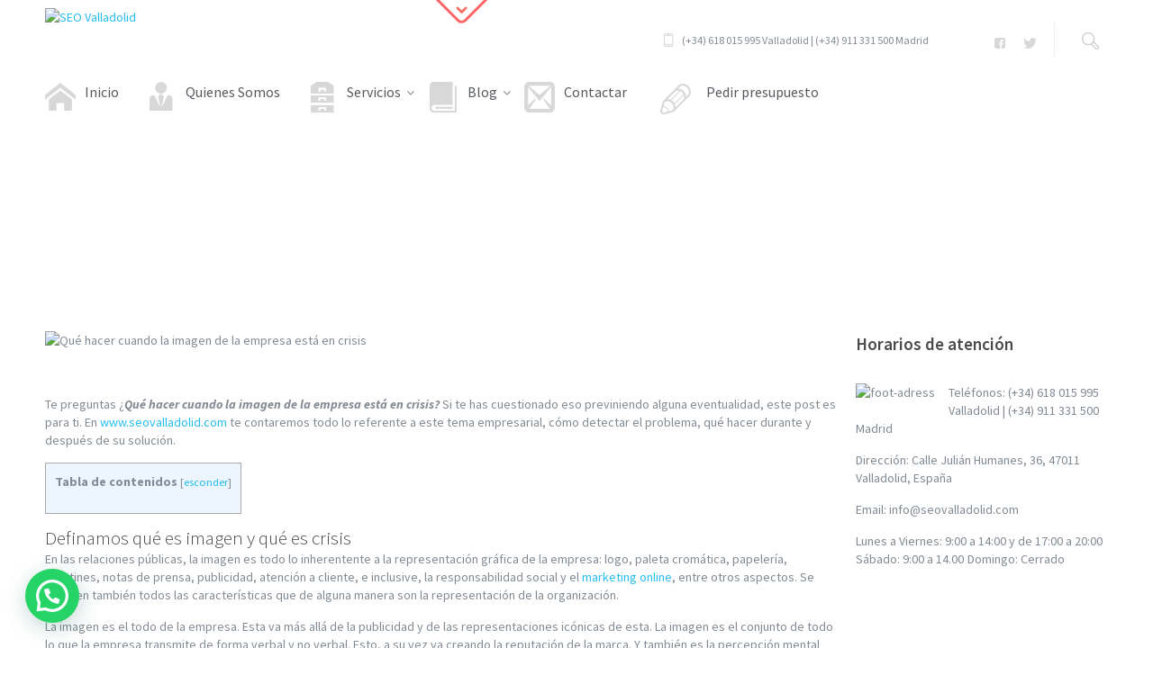

--- FILE ---
content_type: text/html; charset=UTF-8
request_url: https://www.seovalladolid.com/hacer-imagen-empresa-crisis/
body_size: 68224
content:



<!DOCTYPE html>

<!--[if lt IE 7]>

<html class="no-js lt-ie9 lt-ie8 lt-ie7" lang="es" prefix="og: https://ogp.me/ns#"> <![endif]-->

<!--[if IE 7]>

<html class="no-js lt-ie9 lt-ie8" lang="es" prefix="og: https://ogp.me/ns#"> <![endif]-->

<!--[if IE 8]>

<html class="no-js lt-ie9" lang="es" prefix="og: https://ogp.me/ns#"> <![endif]-->

<!--[if gt IE 8]><!-->

<html class="no-js" lang="es" prefix="og: https://ogp.me/ns#"> <!--<![endif]-->

<head>
<title>Imagen de la empresa está en crisis</title>



    


    <meta charset="utf-8">

    <meta name="referrer" content="origin">
    <meta http-equiv="Content-Security-Policy" content="upgrade-insecure-requests">

<!--	<title>



		 


	</title> -->

    
        <link rel="icon" type="image/png" href="https://www.seovalladolid.com/wp-content/uploads/2015/02/icono.png">

    <meta name="viewport" content="width=device-width, initial-scale=1.0">




    <!--[if lte IE 9]>

    <script src="https://html5shiv.googlecode.com/svn/trunk/html5.js"></script>

    <![endif]-->





	


		<link href="https://www.seovalladolid.com/wp-content/uploads/2015/02/icono.ico" rel="apple-touch-icon" sizes='152x152'/>

		<link href="https://www.seovalladolid.com/wp-content/uploads/2015/02/icono.ico" rel="apple-touch-icon" sizes='76x76'/>

		<link href="https://www.seovalladolid.com/wp-content/uploads/2015/02/icono.ico" rel="apple-touch-icon" sizes='120x120'/>

		<link href="https://www.seovalladolid.com/wp-content/uploads/2015/02/icono.ico" rel="apple-touch-icon" sizes='60x60'/>



		<meta name="msapplication-square150x150logo" content="https://www.seovalladolid.com/wp-content/uploads/2015/02/icono.ico"/>

		<meta name="msapplication-TileImage" content="https://www.seovalladolid.com/wp-content/uploads/2015/02/icono.ico">

		<meta name="msapplication-TileColor" content="#26bdef"/>

		<meta name="application-name" content="SEO Valladolid" />



	




    
	<link rel="alternate" type="application/rss+xml" title="SEO Valladolid Feed" href="https://www.seovalladolid.com/feed/">

<!-- Optimización para motores de búsqueda de Rank Math - https://s.rankmath.com/home -->
<meta name="description" content="¿Qué hacer cuando la imagen de la empresa está en crisis? Si te ha preguntado esto, sigue leyendo, que www.seovalladolid.com preparó este post para ti."/>
<meta name="robots" content="follow, index, max-snippet:-1, max-video-preview:-1, max-image-preview:large"/>
<link rel="canonical" href="https://www.seovalladolid.com/hacer-imagen-empresa-crisis/" />
<meta property="og:locale" content="es_ES" />
<meta property="og:type" content="article" />
<meta property="og:title" content="Imagen de la empresa está en crisis" />
<meta property="og:description" content="¿Qué hacer cuando la imagen de la empresa está en crisis? Si te ha preguntado esto, sigue leyendo, que www.seovalladolid.com preparó este post para ti." />
<meta property="og:url" content="https://www.seovalladolid.com/hacer-imagen-empresa-crisis/" />
<meta property="og:site_name" content="SEO Valladolid" />
<meta property="article:publisher" content="https://www.facebook.com/seovalladolid" />
<meta property="article:tag" content="infografia" />
<meta property="article:tag" content="Marketing" />
<meta property="article:section" content="Marketing 2.0" />
<meta property="og:updated_time" content="2022-08-22T19:51:34+01:00" />
<meta property="fb:app_id" content="1146254132181397" />
<meta property="og:image" content="https://www.seovalladolid.com/wp-content/uploads/2017/08/manejo-de-crisis-su-empresa-esta-preparada-e1504188048131.jpg" />
<meta property="og:image:secure_url" content="https://www.seovalladolid.com/wp-content/uploads/2017/08/manejo-de-crisis-su-empresa-esta-preparada-e1504188048131.jpg" />
<meta property="og:image:width" content="500" />
<meta property="og:image:height" content="345" />
<meta property="og:image:alt" content="manejar-crisis-de-imagen" />
<meta property="og:image:type" content="image/jpeg" />
<meta property="article:published_time" content="2017-08-31T16:04:31+01:00" />
<meta property="article:modified_time" content="2022-08-22T19:51:34+01:00" />
<meta name="twitter:card" content="summary_large_image" />
<meta name="twitter:title" content="Imagen de la empresa está en crisis" />
<meta name="twitter:description" content="¿Qué hacer cuando la imagen de la empresa está en crisis? Si te ha preguntado esto, sigue leyendo, que www.seovalladolid.com preparó este post para ti." />
<meta name="twitter:site" content="@seovalladolid" />
<meta name="twitter:creator" content="@seovalladolid" />
<meta name="twitter:image" content="https://www.seovalladolid.com/wp-content/uploads/2017/08/manejo-de-crisis-su-empresa-esta-preparada-e1504188048131.jpg" />
<meta name="twitter:label1" content="Escrito por" />
<meta name="twitter:data1" content="María Santoyo" />
<meta name="twitter:label2" content="Tiempo de lectura" />
<meta name="twitter:data2" content="7 minutos" />
<script type="application/ld+json" class="rank-math-schema">{"@context":"https://schema.org","@graph":[{"@type":["LocalBusiness","Organization"],"@id":"https://www.seovalladolid.com/#organization","name":"SEO Valladolid","url":"https://www.seovalladolid.com","logo":{"@type":"ImageObject","@id":"https://www.seovalladolid.com/#logo","url":"https://www.seovalladolid.com/wp-content/uploads/2015/02/logo-retina.png","contentUrl":"https://www.seovalladolid.com/wp-content/uploads/2015/02/logo-retina.png","caption":"SEO Valladolid","inLanguage":"es","width":"600","height":"231"},"openingHours":["Monday,Tuesday,Wednesday,Thursday,Friday,Saturday,Sunday 09:00-17:00"],"image":{"@id":"https://www.seovalladolid.com/#logo"}},{"@type":"WebSite","@id":"https://www.seovalladolid.com/#website","url":"https://www.seovalladolid.com","name":"SEO Valladolid","publisher":{"@id":"https://www.seovalladolid.com/#organization"},"inLanguage":"es"},{"@type":"ImageObject","@id":"https://www.seovalladolid.com/wp-content/uploads/2017/08/manejo-de-crisis-su-empresa-esta-preparada-e1504188048131.jpg","url":"https://www.seovalladolid.com/wp-content/uploads/2017/08/manejo-de-crisis-su-empresa-esta-preparada-e1504188048131.jpg","width":"500","height":"345","caption":"manejar-crisis-de-imagen","inLanguage":"es"},{"@type":"WebPage","@id":"https://www.seovalladolid.com/hacer-imagen-empresa-crisis/#webpage","url":"https://www.seovalladolid.com/hacer-imagen-empresa-crisis/","name":"Imagen de la empresa est\u00e1 en crisis","datePublished":"2017-08-31T16:04:31+01:00","dateModified":"2022-08-22T19:51:34+01:00","isPartOf":{"@id":"https://www.seovalladolid.com/#website"},"primaryImageOfPage":{"@id":"https://www.seovalladolid.com/wp-content/uploads/2017/08/manejo-de-crisis-su-empresa-esta-preparada-e1504188048131.jpg"},"inLanguage":"es"},{"@type":"Person","@id":"https://www.seovalladolid.com/author/maria-santoyojesuslopezseo-com/","name":"Mar\u00eda Santoyo","url":"https://www.seovalladolid.com/author/maria-santoyojesuslopezseo-com/","image":{"@type":"ImageObject","@id":"https://secure.gravatar.com/avatar/a3128773ae8822cca218c61c7370f03e?s=96&amp;d=mm&amp;r=g","url":"https://secure.gravatar.com/avatar/a3128773ae8822cca218c61c7370f03e?s=96&amp;d=mm&amp;r=g","caption":"Mar\u00eda Santoyo","inLanguage":"es"},"worksFor":{"@id":"https://www.seovalladolid.com/#organization"}},{"@type":"BlogPosting","headline":"Imagen de la empresa est\u00e1 en crisis","datePublished":"2017-08-31T16:04:31+01:00","dateModified":"2022-08-22T19:51:34+01:00","author":{"@id":"https://www.seovalladolid.com/author/maria-santoyojesuslopezseo-com/"},"publisher":{"@id":"https://www.seovalladolid.com/#organization"},"description":"\u00bfQu\u00e9 hacer cuando la imagen de la empresa est\u00e1 en crisis? Si te ha preguntado esto, sigue leyendo, que www.seovalladolid.com prepar\u00f3 este post para ti.","name":"Imagen de la empresa est\u00e1 en crisis","@id":"https://www.seovalladolid.com/hacer-imagen-empresa-crisis/#richSnippet","isPartOf":{"@id":"https://www.seovalladolid.com/hacer-imagen-empresa-crisis/#webpage"},"image":{"@id":"https://www.seovalladolid.com/wp-content/uploads/2017/08/manejo-de-crisis-su-empresa-esta-preparada-e1504188048131.jpg"},"inLanguage":"es","mainEntityOfPage":{"@id":"https://www.seovalladolid.com/hacer-imagen-empresa-crisis/#webpage"}}]}</script>
<!-- /Plugin Rank Math WordPress SEO -->

<link rel='dns-prefetch' href='//fonts.googleapis.com' />
<script type="text/javascript">
window._wpemojiSettings = {"baseUrl":"https:\/\/s.w.org\/images\/core\/emoji\/14.0.0\/72x72\/","ext":".png","svgUrl":"https:\/\/s.w.org\/images\/core\/emoji\/14.0.0\/svg\/","svgExt":".svg","source":{"concatemoji":"https:\/\/www.seovalladolid.com\/wp-includes\/js\/wp-emoji-release.min.js?ver=6.1.9"}};
/*! This file is auto-generated */
!function(e,a,t){var n,r,o,i=a.createElement("canvas"),p=i.getContext&&i.getContext("2d");function s(e,t){var a=String.fromCharCode,e=(p.clearRect(0,0,i.width,i.height),p.fillText(a.apply(this,e),0,0),i.toDataURL());return p.clearRect(0,0,i.width,i.height),p.fillText(a.apply(this,t),0,0),e===i.toDataURL()}function c(e){var t=a.createElement("script");t.src=e,t.defer=t.type="text/javascript",a.getElementsByTagName("head")[0].appendChild(t)}for(o=Array("flag","emoji"),t.supports={everything:!0,everythingExceptFlag:!0},r=0;r<o.length;r++)t.supports[o[r]]=function(e){if(p&&p.fillText)switch(p.textBaseline="top",p.font="600 32px Arial",e){case"flag":return s([127987,65039,8205,9895,65039],[127987,65039,8203,9895,65039])?!1:!s([55356,56826,55356,56819],[55356,56826,8203,55356,56819])&&!s([55356,57332,56128,56423,56128,56418,56128,56421,56128,56430,56128,56423,56128,56447],[55356,57332,8203,56128,56423,8203,56128,56418,8203,56128,56421,8203,56128,56430,8203,56128,56423,8203,56128,56447]);case"emoji":return!s([129777,127995,8205,129778,127999],[129777,127995,8203,129778,127999])}return!1}(o[r]),t.supports.everything=t.supports.everything&&t.supports[o[r]],"flag"!==o[r]&&(t.supports.everythingExceptFlag=t.supports.everythingExceptFlag&&t.supports[o[r]]);t.supports.everythingExceptFlag=t.supports.everythingExceptFlag&&!t.supports.flag,t.DOMReady=!1,t.readyCallback=function(){t.DOMReady=!0},t.supports.everything||(n=function(){t.readyCallback()},a.addEventListener?(a.addEventListener("DOMContentLoaded",n,!1),e.addEventListener("load",n,!1)):(e.attachEvent("onload",n),a.attachEvent("onreadystatechange",function(){"complete"===a.readyState&&t.readyCallback()})),(e=t.source||{}).concatemoji?c(e.concatemoji):e.wpemoji&&e.twemoji&&(c(e.twemoji),c(e.wpemoji)))}(window,document,window._wpemojiSettings);
</script>
<style type="text/css">
img.wp-smiley,
img.emoji {
	display: inline !important;
	border: none !important;
	box-shadow: none !important;
	height: 1em !important;
	width: 1em !important;
	margin: 0 0.07em !important;
	vertical-align: -0.1em !important;
	background: none !important;
	padding: 0 !important;
}
</style>
	<link rel='stylesheet' id='icon-font-style-css' href='https://www.seovalladolid.com/wp-content/themes/Glider/inc/icons/css/icon-font-style.css?ver=6.1.9' type='text/css' media='all' />
<link rel='stylesheet' id='layerslider-css' href='https://www.seovalladolid.com/wp-content/plugins/LayerSlider/static/layerslider/css/layerslider.css?ver=6.9.1' type='text/css' media='all' />
<link rel='stylesheet' id='ls-google-fonts-css' href='https://fonts.googleapis.com/css?family=Lato:100,300,regular,700,900%7COpen+Sans:300%7CIndie+Flower:regular%7COswald:300,regular,700&#038;subset=latin%2Clatin-ext' type='text/css' media='all' />
<link rel='stylesheet' id='wp-block-library-css' href='https://www.seovalladolid.com/wp-includes/css/dist/block-library/style.min.css?ver=6.1.9' type='text/css' media='all' />
<style id='joinchat-button-style-inline-css' type='text/css'>
.wp-block-joinchat-button{border:none!important;text-align:center}.wp-block-joinchat-button figure{display:table;margin:0 auto;padding:0}.wp-block-joinchat-button figcaption{font:normal normal 400 .6em/2em var(--wp--preset--font-family--system-font,sans-serif);margin:0;padding:0}.wp-block-joinchat-button .joinchat-button__qr{background-color:#fff;border:6px solid #25d366;border-radius:30px;box-sizing:content-box;display:block;height:200px;margin:auto;overflow:hidden;padding:10px;width:200px}.wp-block-joinchat-button .joinchat-button__qr canvas,.wp-block-joinchat-button .joinchat-button__qr img{display:block;margin:auto}.wp-block-joinchat-button .joinchat-button__link{align-items:center;background-color:#25d366;border:6px solid #25d366;border-radius:30px;display:inline-flex;flex-flow:row nowrap;justify-content:center;line-height:1.25em;margin:0 auto;text-decoration:none}.wp-block-joinchat-button .joinchat-button__link:before{background:transparent var(--joinchat-ico) no-repeat center;background-size:100%;content:"";display:block;height:1.5em;margin:-.75em .75em -.75em 0;width:1.5em}.wp-block-joinchat-button figure+.joinchat-button__link{margin-top:10px}@media (orientation:landscape)and (min-height:481px),(orientation:portrait)and (min-width:481px){.wp-block-joinchat-button.joinchat-button--qr-only figure+.joinchat-button__link{display:none}}@media (max-width:480px),(orientation:landscape)and (max-height:480px){.wp-block-joinchat-button figure{display:none}}

</style>
<link rel='stylesheet' id='classic-theme-styles-css' href='https://www.seovalladolid.com/wp-includes/css/classic-themes.min.css?ver=1' type='text/css' media='all' />
<style id='global-styles-inline-css' type='text/css'>
body{--wp--preset--color--black: #000000;--wp--preset--color--cyan-bluish-gray: #abb8c3;--wp--preset--color--white: #ffffff;--wp--preset--color--pale-pink: #f78da7;--wp--preset--color--vivid-red: #cf2e2e;--wp--preset--color--luminous-vivid-orange: #ff6900;--wp--preset--color--luminous-vivid-amber: #fcb900;--wp--preset--color--light-green-cyan: #7bdcb5;--wp--preset--color--vivid-green-cyan: #00d084;--wp--preset--color--pale-cyan-blue: #8ed1fc;--wp--preset--color--vivid-cyan-blue: #0693e3;--wp--preset--color--vivid-purple: #9b51e0;--wp--preset--gradient--vivid-cyan-blue-to-vivid-purple: linear-gradient(135deg,rgba(6,147,227,1) 0%,rgb(155,81,224) 100%);--wp--preset--gradient--light-green-cyan-to-vivid-green-cyan: linear-gradient(135deg,rgb(122,220,180) 0%,rgb(0,208,130) 100%);--wp--preset--gradient--luminous-vivid-amber-to-luminous-vivid-orange: linear-gradient(135deg,rgba(252,185,0,1) 0%,rgba(255,105,0,1) 100%);--wp--preset--gradient--luminous-vivid-orange-to-vivid-red: linear-gradient(135deg,rgba(255,105,0,1) 0%,rgb(207,46,46) 100%);--wp--preset--gradient--very-light-gray-to-cyan-bluish-gray: linear-gradient(135deg,rgb(238,238,238) 0%,rgb(169,184,195) 100%);--wp--preset--gradient--cool-to-warm-spectrum: linear-gradient(135deg,rgb(74,234,220) 0%,rgb(151,120,209) 20%,rgb(207,42,186) 40%,rgb(238,44,130) 60%,rgb(251,105,98) 80%,rgb(254,248,76) 100%);--wp--preset--gradient--blush-light-purple: linear-gradient(135deg,rgb(255,206,236) 0%,rgb(152,150,240) 100%);--wp--preset--gradient--blush-bordeaux: linear-gradient(135deg,rgb(254,205,165) 0%,rgb(254,45,45) 50%,rgb(107,0,62) 100%);--wp--preset--gradient--luminous-dusk: linear-gradient(135deg,rgb(255,203,112) 0%,rgb(199,81,192) 50%,rgb(65,88,208) 100%);--wp--preset--gradient--pale-ocean: linear-gradient(135deg,rgb(255,245,203) 0%,rgb(182,227,212) 50%,rgb(51,167,181) 100%);--wp--preset--gradient--electric-grass: linear-gradient(135deg,rgb(202,248,128) 0%,rgb(113,206,126) 100%);--wp--preset--gradient--midnight: linear-gradient(135deg,rgb(2,3,129) 0%,rgb(40,116,252) 100%);--wp--preset--duotone--dark-grayscale: url('#wp-duotone-dark-grayscale');--wp--preset--duotone--grayscale: url('#wp-duotone-grayscale');--wp--preset--duotone--purple-yellow: url('#wp-duotone-purple-yellow');--wp--preset--duotone--blue-red: url('#wp-duotone-blue-red');--wp--preset--duotone--midnight: url('#wp-duotone-midnight');--wp--preset--duotone--magenta-yellow: url('#wp-duotone-magenta-yellow');--wp--preset--duotone--purple-green: url('#wp-duotone-purple-green');--wp--preset--duotone--blue-orange: url('#wp-duotone-blue-orange');--wp--preset--font-size--small: 13px;--wp--preset--font-size--medium: 20px;--wp--preset--font-size--large: 36px;--wp--preset--font-size--x-large: 42px;--wp--preset--spacing--20: 0.44rem;--wp--preset--spacing--30: 0.67rem;--wp--preset--spacing--40: 1rem;--wp--preset--spacing--50: 1.5rem;--wp--preset--spacing--60: 2.25rem;--wp--preset--spacing--70: 3.38rem;--wp--preset--spacing--80: 5.06rem;}:where(.is-layout-flex){gap: 0.5em;}body .is-layout-flow > .alignleft{float: left;margin-inline-start: 0;margin-inline-end: 2em;}body .is-layout-flow > .alignright{float: right;margin-inline-start: 2em;margin-inline-end: 0;}body .is-layout-flow > .aligncenter{margin-left: auto !important;margin-right: auto !important;}body .is-layout-constrained > .alignleft{float: left;margin-inline-start: 0;margin-inline-end: 2em;}body .is-layout-constrained > .alignright{float: right;margin-inline-start: 2em;margin-inline-end: 0;}body .is-layout-constrained > .aligncenter{margin-left: auto !important;margin-right: auto !important;}body .is-layout-constrained > :where(:not(.alignleft):not(.alignright):not(.alignfull)){max-width: var(--wp--style--global--content-size);margin-left: auto !important;margin-right: auto !important;}body .is-layout-constrained > .alignwide{max-width: var(--wp--style--global--wide-size);}body .is-layout-flex{display: flex;}body .is-layout-flex{flex-wrap: wrap;align-items: center;}body .is-layout-flex > *{margin: 0;}:where(.wp-block-columns.is-layout-flex){gap: 2em;}.has-black-color{color: var(--wp--preset--color--black) !important;}.has-cyan-bluish-gray-color{color: var(--wp--preset--color--cyan-bluish-gray) !important;}.has-white-color{color: var(--wp--preset--color--white) !important;}.has-pale-pink-color{color: var(--wp--preset--color--pale-pink) !important;}.has-vivid-red-color{color: var(--wp--preset--color--vivid-red) !important;}.has-luminous-vivid-orange-color{color: var(--wp--preset--color--luminous-vivid-orange) !important;}.has-luminous-vivid-amber-color{color: var(--wp--preset--color--luminous-vivid-amber) !important;}.has-light-green-cyan-color{color: var(--wp--preset--color--light-green-cyan) !important;}.has-vivid-green-cyan-color{color: var(--wp--preset--color--vivid-green-cyan) !important;}.has-pale-cyan-blue-color{color: var(--wp--preset--color--pale-cyan-blue) !important;}.has-vivid-cyan-blue-color{color: var(--wp--preset--color--vivid-cyan-blue) !important;}.has-vivid-purple-color{color: var(--wp--preset--color--vivid-purple) !important;}.has-black-background-color{background-color: var(--wp--preset--color--black) !important;}.has-cyan-bluish-gray-background-color{background-color: var(--wp--preset--color--cyan-bluish-gray) !important;}.has-white-background-color{background-color: var(--wp--preset--color--white) !important;}.has-pale-pink-background-color{background-color: var(--wp--preset--color--pale-pink) !important;}.has-vivid-red-background-color{background-color: var(--wp--preset--color--vivid-red) !important;}.has-luminous-vivid-orange-background-color{background-color: var(--wp--preset--color--luminous-vivid-orange) !important;}.has-luminous-vivid-amber-background-color{background-color: var(--wp--preset--color--luminous-vivid-amber) !important;}.has-light-green-cyan-background-color{background-color: var(--wp--preset--color--light-green-cyan) !important;}.has-vivid-green-cyan-background-color{background-color: var(--wp--preset--color--vivid-green-cyan) !important;}.has-pale-cyan-blue-background-color{background-color: var(--wp--preset--color--pale-cyan-blue) !important;}.has-vivid-cyan-blue-background-color{background-color: var(--wp--preset--color--vivid-cyan-blue) !important;}.has-vivid-purple-background-color{background-color: var(--wp--preset--color--vivid-purple) !important;}.has-black-border-color{border-color: var(--wp--preset--color--black) !important;}.has-cyan-bluish-gray-border-color{border-color: var(--wp--preset--color--cyan-bluish-gray) !important;}.has-white-border-color{border-color: var(--wp--preset--color--white) !important;}.has-pale-pink-border-color{border-color: var(--wp--preset--color--pale-pink) !important;}.has-vivid-red-border-color{border-color: var(--wp--preset--color--vivid-red) !important;}.has-luminous-vivid-orange-border-color{border-color: var(--wp--preset--color--luminous-vivid-orange) !important;}.has-luminous-vivid-amber-border-color{border-color: var(--wp--preset--color--luminous-vivid-amber) !important;}.has-light-green-cyan-border-color{border-color: var(--wp--preset--color--light-green-cyan) !important;}.has-vivid-green-cyan-border-color{border-color: var(--wp--preset--color--vivid-green-cyan) !important;}.has-pale-cyan-blue-border-color{border-color: var(--wp--preset--color--pale-cyan-blue) !important;}.has-vivid-cyan-blue-border-color{border-color: var(--wp--preset--color--vivid-cyan-blue) !important;}.has-vivid-purple-border-color{border-color: var(--wp--preset--color--vivid-purple) !important;}.has-vivid-cyan-blue-to-vivid-purple-gradient-background{background: var(--wp--preset--gradient--vivid-cyan-blue-to-vivid-purple) !important;}.has-light-green-cyan-to-vivid-green-cyan-gradient-background{background: var(--wp--preset--gradient--light-green-cyan-to-vivid-green-cyan) !important;}.has-luminous-vivid-amber-to-luminous-vivid-orange-gradient-background{background: var(--wp--preset--gradient--luminous-vivid-amber-to-luminous-vivid-orange) !important;}.has-luminous-vivid-orange-to-vivid-red-gradient-background{background: var(--wp--preset--gradient--luminous-vivid-orange-to-vivid-red) !important;}.has-very-light-gray-to-cyan-bluish-gray-gradient-background{background: var(--wp--preset--gradient--very-light-gray-to-cyan-bluish-gray) !important;}.has-cool-to-warm-spectrum-gradient-background{background: var(--wp--preset--gradient--cool-to-warm-spectrum) !important;}.has-blush-light-purple-gradient-background{background: var(--wp--preset--gradient--blush-light-purple) !important;}.has-blush-bordeaux-gradient-background{background: var(--wp--preset--gradient--blush-bordeaux) !important;}.has-luminous-dusk-gradient-background{background: var(--wp--preset--gradient--luminous-dusk) !important;}.has-pale-ocean-gradient-background{background: var(--wp--preset--gradient--pale-ocean) !important;}.has-electric-grass-gradient-background{background: var(--wp--preset--gradient--electric-grass) !important;}.has-midnight-gradient-background{background: var(--wp--preset--gradient--midnight) !important;}.has-small-font-size{font-size: var(--wp--preset--font-size--small) !important;}.has-medium-font-size{font-size: var(--wp--preset--font-size--medium) !important;}.has-large-font-size{font-size: var(--wp--preset--font-size--large) !important;}.has-x-large-font-size{font-size: var(--wp--preset--font-size--x-large) !important;}
.wp-block-navigation a:where(:not(.wp-element-button)){color: inherit;}
:where(.wp-block-columns.is-layout-flex){gap: 2em;}
.wp-block-pullquote{font-size: 1.5em;line-height: 1.6;}
</style>
<link rel='stylesheet' id='wp-review-slider-pro-public_combine-css' href='https://www.seovalladolid.com/wp-content/plugins/wp-google-places-review-slider/public/css/wprev-public_combine.css?ver=16.7' type='text/css' media='all' />
<link rel='stylesheet' id='qc-choice-css' href='https://www.seovalladolid.com/wp-content/plugins/quantcast-choice/public/css/style.min.css?ver=2.0.8' type='text/css' media='all' />
<link rel='stylesheet' id='toc-screen-css' href='https://www.seovalladolid.com/wp-content/plugins/table-of-contents-plus/screen.min.css?ver=2302' type='text/css' media='all' />
<link rel='stylesheet' id='glider_source_sans-css' href='https://fonts.googleapis.com/css?family=Source+Sans+Pro%3A300%2C400%2C600%2C700%2C300italic%2C400italic%2C600italic%2C700italic&#038;subset=latin%2Clatin-ext&#038;ver=6.1.9' type='text/css' media='all' />
<link rel='stylesheet' id='crumina-font-lineicon-css' href='https://www.seovalladolid.com/wp-content/uploads/glider_fonts/lineicon/lineicon.css?ver=6.1.9' type='text/css' media='all' />
<link rel='stylesheet' id='joinchat-css' href='https://www.seovalladolid.com/wp-content/plugins/creame-whatsapp-me/public/css/joinchat-btn.min.css?ver=4.5.18' type='text/css' media='all' />
<link rel='stylesheet' id='foundation-css' href='https://www.seovalladolid.com/wp-content/themes/Glider/assets/css/foundation.min.css' type='text/css' media='all' />
<link rel='stylesheet' id='crum_site_style-css' href='https://www.seovalladolid.com/wp-content/themes/Glider/assets/css/app.css' type='text/css' media='all' />
<link rel='stylesheet' id='maestro_responsive-css' href='https://www.seovalladolid.com/wp-content/themes/Glider/assets/css/responsive.css' type='text/css' media='all' />
<link rel='stylesheet' id='crum_bbpress-css' href='https://www.seovalladolid.com/wp-content/themes/Glider/assets/css/bbpress.css' type='text/css' media='all' />
<link rel='stylesheet' id='isotope_style-css' href='https://www.seovalladolid.com/wp-content/themes/Glider/assets/css/jquery.isotope.css' type='text/css' media='all' />
<link rel='stylesheet' id='flexslider_style-css' href='https://www.seovalladolid.com/wp-content/themes/Glider/assets/css/flexslider.css' type='text/css' media='all' />
<link rel='stylesheet' id='prettyphoto_style-css' href='https://www.seovalladolid.com/wp-content/themes/Glider/assets/css/prettyPhoto.css' type='text/css' media='all' />
<link rel='stylesheet' id='crum_theme_options-css' href='https://www.seovalladolid.com/wp-content/themes/Glider/css/options.css?1661173669' type='text/css' media='all' />
<script type='text/javascript' src='https://www.seovalladolid.com/wp-includes/js/jquery/jquery.min.js?ver=3.6.1' id='jquery-core-js'></script>
<script type='text/javascript' src='https://www.seovalladolid.com/wp-includes/js/jquery/jquery-migrate.min.js?ver=3.3.2' id='jquery-migrate-js'></script>
<script type='text/javascript' id='layerslider-greensock-js-extra'>
/* <![CDATA[ */
var LS_Meta = {"v":"6.9.1"};
/* ]]> */
</script>
<script type='text/javascript' src='https://www.seovalladolid.com/wp-content/plugins/LayerSlider/static/layerslider/js/greensock.js?ver=1.19.0' id='layerslider-greensock-js'></script>
<script type='text/javascript' src='https://www.seovalladolid.com/wp-content/plugins/LayerSlider/static/layerslider/js/layerslider.kreaturamedia.jquery.js?ver=6.9.1' id='layerslider-js'></script>
<script type='text/javascript' src='https://www.seovalladolid.com/wp-content/plugins/LayerSlider/static/layerslider/js/layerslider.transitions.js?ver=6.9.1' id='layerslider-transitions-js'></script>
<script type='text/javascript' id='qc-choice-js-extra'>
/* <![CDATA[ */
var choice_cmp_config = {"utid":"6AXknXyG4MByq","ccpa":"","datalayer":""};
/* ]]> */
</script>
<script type='text/javascript' async="async" src='https://www.seovalladolid.com/wp-content/plugins/quantcast-choice/public/js/script.min.js?ver=2.0.8' id='qc-choice-js'></script>
<meta name="generator" content="Powered by LayerSlider 6.9.1 - Multi-Purpose, Responsive, Parallax, Mobile-Friendly Slider Plugin for WordPress." />
<!-- LayerSlider updates and docs at: https://layerslider.kreaturamedia.com -->
<link rel="https://api.w.org/" href="https://www.seovalladolid.com/wp-json/" /><link rel="alternate" type="application/json" href="https://www.seovalladolid.com/wp-json/wp/v2/posts/4698" /><link rel="alternate" type="application/json+oembed" href="https://www.seovalladolid.com/wp-json/oembed/1.0/embed?url=https%3A%2F%2Fwww.seovalladolid.com%2Fhacer-imagen-empresa-crisis%2F" />
<link rel="alternate" type="text/xml+oembed" href="https://www.seovalladolid.com/wp-json/oembed/1.0/embed?url=https%3A%2F%2Fwww.seovalladolid.com%2Fhacer-imagen-empresa-crisis%2F&#038;format=xml" />
		<!--[if lte IE 7]>
			<link href="/home/valladolid_admin/public_html/wp-content/themes/Glider//inc/icons/icons.php/css/ie7.min.css" media="screen" rel="stylesheet" type="text/css">
		<![endif]-->
	<style type="text/css">.broken_link, a.broken_link {
	text-decoration: line-through;
}</style>		<style type="text/css" id="wp-custom-css">
			@media only screen and (max-device-width : 640px) {
/* Styles */
}

@media only screen and (max-device-width: 768px) {
/* Styles */
}

img{
	width:auto;
	height:auto;
}		</style>
		


    


</head>




<body data-rsssl=1 class="post-template-default single single-post postid-4698 single-format-standard hacer-imagen-empresa-crisis sticky-menu-on" id="hermis">





<div id="change_wrap_div" class="  ">




    
<div id="top-panel" class="open">
    <div class="row">
        <div class="top-panel-inner">

            
            <div class="three columns">
                <div class="top-login">
                    <form name="loginform-custom" id="loginform-custom" action="https://www.seovalladolid.com/wp-login.php" method="post"><p class="login-username">
				<label for="user_login">Nombre de usuario o correo electrónico</label>
				<input type="text" name="log" id="user_login" autocomplete="username" class="input" value="" size="20" />
			</p><p class="login-password">
				<label for="user_pass">Contraseña</label>
				<input type="password" name="pwd" id="user_pass" autocomplete="current-password" class="input" value="" size="20" />
			</p><p class="login-remember"><label><input name="rememberme" type="checkbox" id="rememberme" value="forever" /> Recuérdame</label></p><p class="login-submit">
				<input type="submit" name="wp-submit" id="wp-submit" class="button button-primary" value="Acceder" />
				<input type="hidden" name="redirect_to" value="https://www.seovalladolid.com/wp-admin/" />
			</p></form>                </div>
            </div>
            <div class="eight columns offset-by-one top-text">
                
                <i class="icon linecon-graduation-cap">
                </i>
                <div class="title">Agencia de Posicionamiento web en Valladolid</div>
                Hola, soy Jesus Lopez, Consultor SEO y CEO del grupo seosalamanca Agencia de Posicionamiento web en Valladolid, al que pertenece seovalladolid. Me siento tan pucelano como salmantino y he vivido en ambas ciudades mucho tiempo.

Trabajamos para clientes de Salamanca, Madrid, España y sobre todo America latina y La Florida, pero también para clientes anglo-parlantes.

Somos una de las empresas mejor posicionadas a nivel nacional, y tenemos exitos demostrables. Si no te posicionamos....te devolvemos el dinero.

Si tu ganas nosotros ganamos, por eso queremos que tu negocio crezca cada dia más ya que nosotros creceremos contigo
                <div class="soc-icons">
                    <a href="https://www.facebook.com/seovalladolid" class="icon-facebook-rect" title="Facebook"></a><a href="https://twitter.com/seovalladolid" class="icon-twitter-bird" title="Twitter"></a><a href="https://www.pinterest.com/JesusLopezSEO" class="icon-pinterest" title="Pinterest"></a><a href="/rss/" class="icon-rss" title="RSS"></a>
                </div>
            </div>
        </div>
        <a id="open-top-panel" href="#"></a>
    </div>
</div>

    <!--<div style="text-align:center;"><a href="#banner2" id="btn_banner2"><img src="https://www.seovalladolid.com/wp-content/uploads/2016/11/banner11.jpg" style="width:740px; height:156px;margin:auto;"></a></div>-->
    <script type="text/javascript">
        $(document).ready(function(){
            $('body').on('click' , 'a#btn_banner2 ', function(){
                 document.getElementById("banner2").scrollIntoView();
            });
        });
       
    </script>
    
<section id="header" class="horizontal">

    <div class="row">

        <div class="twelve columns">

	        <div id="logo">			        <a href="https://www.seovalladolid.com/">
				        <img class="normal" src="https://www.seovalladolid.com/wp-content/uploads/2015/02/logo.png" alt="SEO Valladolid">
				        <img class="retina" src="https://www.seovalladolid.com/wp-content/uploads/2015/02/logo-retina.png" alt="SEO Valladolid">			        </a>
		        </div>

	        <form role="search" method="get" id="searchform" class="form-search" action="https://www.seovalladolid.com/">
                <label class="hide" for="s">Search for:</label>
                <input type="text" value="" name="s" id="s" class="s-field" placeholder="Enter request...">
                <input type="submit" id="searchsubmit" value=" " class="s-submit">

                <div class="cl"></div>
            </form>

            <div class="soc-head-icons">

                <a href="https://www.facebook.com/seovalladolid" class="icon-facebook-rect" title="Facebook"></a><a href="https://twitter.com/seovalladolid" class="icon-twitter-bird" title="Twitter"></a>            </div>

            
                <span class="phone"><span class="icon-mobile"></span>(+34) 618 015 995 Valladolid | (+34) 911 331 500 Madrid</span>
                
                    
                
                
                    </div>
    </div>

	
    <div class="header-navi-wrap">
        <div class="header-navi">
            <div class="header-navi-inner" data-menu-name="Menu">

	            <div id="small-logo">			            <a href="https://www.seovalladolid.com/">
				            <img src="https://www.seovalladolid.com/wp-content/uploads/2015/02/logo.png" alt="SEO Valladolid">
			            </a>
		            </div>
	            	            <ul id="menu-menu-principal" class="menu-primary-navigation"><li id="nav-menu-item-3515" class="nav-item menu-item-depth-0  has-icon"><a href="https://www.seovalladolid.com" class="menu-link main-menu-link"><i class="moon-home"></i><span class="name"> Inicio</span></a></li>
<li id="nav-menu-item-3514" class="nav-item menu-item-depth-0  has-icon"><a href="https://www.seovalladolid.com/quienes-somos/" class="menu-link main-menu-link"><i class="moon-user-4"></i><span class="name"> Quienes Somos</span></a></li>
<li id="nav-menu-item-3522" class="nav-item menu-item-depth-0  has-icon"><a href="#" class="menu-link main-menu-link"><i class="moon-cabinet"></i><span class="name"> Servicios</span></a>
<ul class="menu-depth-1 dropdown">
	<li id="nav-menu-item-3511" class="sub-nav-item menu-item-depth-1  has-icon"><a href="https://www.seovalladolid.com/posicionamiento-web/" class="menu-link sub-menu-link"><i class="moon-rocket"></i><span class="name"> Posicionamiento Web</span></a></li>
	<li id="nav-menu-item-3510" class="sub-nav-item menu-item-depth-1  has-icon"><a href="https://www.seovalladolid.com/diseno-web/" class="menu-link sub-menu-link"><i class="moon-html5"></i><span class="name"> Diseño Web</span></a></li>
	<li id="nav-menu-item-3508" class="sub-nav-item menu-item-depth-1  has-icon"><a href="https://www.seovalladolid.com/marketing-online/" class="menu-link sub-menu-link"><i class="moon-share"></i><span class="name"> Marketing Online</span></a></li>
	<li id="nav-menu-item-3509" class="sub-nav-item menu-item-depth-1  has-icon"><a href="https://www.seovalladolid.com/hosting-seo/" class="menu-link sub-menu-link"><i class="moon-tree"></i><span class="name"> Hosting SEO</span></a></li>
</ul>
</li>
<li id="nav-menu-item-3512" class="nav-item menu-item-depth-0  has-icon"><a href="https://www.seovalladolid.com/blog/" class="menu-link main-menu-link"><i class="moon-book"></i><span class="name"> Blog</span></a>
<ul class="menu-depth-1 dropdown">
	<li id="nav-menu-item-3580" class="sub-nav-item menu-item-depth-1  has-icon"><a href="https://www.seovalladolid.com/seo/" class="menu-link sub-menu-link"><i class="moon-rocket"></i><span class="name"> SEO</span></a></li>
	<li id="nav-menu-item-3581" class="sub-nav-item menu-item-depth-1  has-icon"><a href="https://www.seovalladolid.com/facebook/" class="menu-link sub-menu-link"><i class="moon-facebook"></i><span class="name"> Facebook</span></a></li>
	<li id="nav-menu-item-3582" class="sub-nav-item menu-item-depth-1  has-icon"><a href="https://www.seovalladolid.com/redes-sociales/" class="menu-link sub-menu-link"><i class="moon-share"></i><span class="name"> Redes Sociales</span></a></li>
	<li id="nav-menu-item-3583" class="sub-nav-item menu-item-depth-1  has-icon"><a href="https://www.seovalladolid.com/marketing-20/" class="menu-link sub-menu-link"><i class="moon-thumbs-up"></i><span class="name"> Marketing 2.0</span></a></li>
	<li id="nav-menu-item-3584" class="sub-nav-item menu-item-depth-1  has-icon"><a href="https://www.seovalladolid.com/twitter/" class="menu-link sub-menu-link"><i class="moon-twitter"></i><span class="name"> Twitter</span></a></li>
	<li id="nav-menu-item-3585" class="sub-nav-item menu-item-depth-1  has-icon"><a href="https://www.seovalladolid.com/pinterest/" class="menu-link sub-menu-link"><i class="moon-pinterest"></i><span class="name"> Pinterest</span></a></li>
</ul>
</li>
<li id="nav-menu-item-3513" class="nav-item menu-item-depth-0  has-icon"><a href="https://www.seovalladolid.com/contactar/" class="menu-link main-menu-link"><i class="moon-mail-2"></i><span class="name"> Contactar</span></a></li>
<li id="nav-menu-item-3811" class="nav-item menu-item-depth-0  has-icon"><a href="https://www.seovalladolid.com/pedir-presupuesto/" class="menu-link main-menu-link"><i class="linecon-pencil"></i><span class="name"> Pedir presupuesto</span></a></li>
</ul>                <div class="cl"></div>
            </div>
        </div>
    </div>
</section>


    <div id="stuning-header" style="background-image: url(https://www.seovalladolid.com/wp-content/uploads/2015/02/banner-head.jpg);  background-position: center;">
<div class="row">
    <div class="twelve columns">
        <div id="page-title">
            <a href="javascript:history.back()" class="back"></a>
            <div class="page-title-inner">
                <h1 class="page-title">
                    Qué hacer cuando la imagen de la empresa está en crisis                </h1>
                <div class="breadcrumbs">
                    <nav id="crumbs" xmlns:v="http://rdf.data-vocabulary.org/#"><span typeof="v:Breadcrumb"><a rel="v:url" property="v:title" href="https://www.seovalladolid.com/">Home</a></span> <span class="del">&#183;</span> <span typeof="v:Breadcrumb"><a rel="v:url" property="v:title" href="https://www.seovalladolid.com/blog/">Blog</a></span> <span class="del">&#183;</span> <span typeof="v:Breadcrumb"><a rel="v:url" property="v:title" href="https://www.seovalladolid.com/marketing-20/">Marketing 2.0</a></span> <span class="del">&#183;</span> <span class="current">Qué hacer cuando la imagen de la empresa está en crisis</span></nav>                </div>
            </div>

        </div>
    </div>
</div>
</div>
<section id="layout">
    <div class="row">

    <div class="blog-section sidebar-right"><section id="main-content" role="main" class="nine columns">

<article class="post-4698 post type-post status-publish format-standard has-post-thumbnail hentry category-marketing-20 tag-infografia tag-marketing">

    <div class="ovh">

                                                <div class="post-media">
                    <div class="entry-thumb">
                        <img src="https://www.seovalladolid.com/wp-content/uploads/2017/08/manejo-de-crisis-su-empresa-esta-preparada-e1504188048131-500x300.jpg" alt="Qué hacer cuando la imagen de la empresa está en crisis"/>
                    </div>
                </div>
                    
        <div class="entry-content">

         <p>Te preguntas ¿<em><strong>Qué hacer cuando la imagen de la empresa está en crisis?</strong></em> Si te has cuestionado eso previniendo alguna eventualidad, este post es para ti. En <a href="https://www.seovalladolid.com">www.seovalladolid.com</a> te contaremos todo lo referente a este tema empresarial, cómo detectar el problema, qué hacer durante y después de su solución.</p>
<p><span id="more-4698"></span></p>
<div id="toc_container" class="toc_light_blue no_bullets"><p class="toc_title">Tabla de contenidos</p><ul class="toc_list"><li></li><li></li><li><ul><li></li><li></li></ul></li><li><ul><li></li></ul></li></ul></div>
<h2><span id="Definamos_que_es_imagen_y_que_es_crisis">Definamos qué es imagen y qué es crisis</span></h2>
<p>En las relaciones públicas, la imagen es todo lo inherentente a la representación gráfica de la empresa: logo, paleta cromática, papelería, boletines, notas de prensa, publicidad, atención a cliente, e inclusive, la responsabilidad social y el <a href="https://www.seovalladolid.com/marketing-online/">marketing online</a>, entre otros aspectos. Se incluyen también todos las características que de alguna manera son la representación de la organización.</p>
<p>La imagen es el todo de la empresa. Esta va más allá de la publicidad y de las representaciones icónicas de esta. La imagen es el conjunto de todo lo que la empresa transmite de forma verbal y no verbal. Esto, a su vez va creando la reputación de la marca. Y también es la percepción mental que tiene el público acerca de una institución capaz de influir en el comportamiento de los colectivos.</p>
<p>Con el tiempo, por diversos factores, la imagen corporativa puede sucumbir ante una crisis. Entonces, ¿<strong>qué es una crisis</strong>? Este término se refiere a la situación difícil que pone en riesgo la imagen de la empresa. Pudiendo verse seriamente afectada su reputación. Por lo tanto, para un negocio es un momento decisivo que puede acarrear graves consecuencias.</p>
<h2><span id="Factores_que_provocan_una_crisis_en_la_empresa">Factores que provocan una crisis en la empresa</span></h2>
<p>La crisis de reputación del negocio tiene su origen en varios factores. Entre los que están:</p>
<ul>
<li><strong>Productividad</strong>: un fallo en el proceso de producción del bien o servicio que ofrece la empresa puede desencadenar una crisis de marca. Este inconveniente puede ser causado por falta de mantenimiento de la maquinaria o por algún evento natural.</li>
<li><strong><a href="https://es.m.wikipedia.org/wiki/Stakeholder" target="_blank" rel="noopener">Stakeholders</a></strong>: son todas las personas que tiene algo que ganar o perder de la organización, como empleados, alta gerencia, proveedores&#8230; Por lo que mantener relaciones interpersonales dentro de un espíritu de cooperatividad y solidaridad es esencial para evitar caer en conflictos laborales, como las huelgas.</li>
<li><strong>Competencia</strong>: puede suceder que la estrategia de un competidor directo afecte la reputación de nuestra empresa con un marketing agresivo donde prime la comparación. Sin embargo, si se cumplen con todas las normas tanto externas como internas no habría razón para que la imagen de tu empresa sea perjudicada.</li>
<li><strong>Imagen</strong>: este tipo de crisis tienen su origen en la misma imagen corporativa, al ser develadas asociaciones que ponen en riesgo el prestigio de la organización.</li>
</ul>
<h2><span id="Que_hacer_cuando_la_imagen_de_la_empresa_esta_en_crisis">Qué hacer cuando la imagen de la empresa está en crisis</span></h2>
<p>Las empresas, cualquiera que sea su objetivo y la industria a la que se dedican, son vulnerables de vivir una crisis de imagen que puede repercutir en su reputación. Y, también afectar el <a href="https://www.posicionamiento-web-salamanca.com/nuestros-servicios/posicionamiento-seo-salamanca/" target="_blank" rel="noopener">posicionamiento SEO</a>. Si bien no hay un plan infalible para <strong>mantener las crisis a raya</strong>, cuando estas aparecen se puede actuar de la mejor manera para mitigar el impacto.</p>
<p>Lo primero que se debe determinar es si la situación en realidad representa una crisis para la empresa. Una manera de saberlo es analizando si el momento ha despertado el interés de los medios de comunicación o de las redes sociales. Y estos, a su vez, despiertan el interés de las personas manteniéndolas informadas de la causa y posibles soluciones.</p>
<p>Luego, lo más sensato sería implementar un plan de acción. Por ello es importante que en la estrategia de branding se incluya un <strong>manual de actuación en tiempos de crisis</strong>. En este punto una estrategia comunicacional entra en juego para resguardar la imagen de la empresa.</p>
<p>De manera que, cuando surja el inconveniente que pone en riesgo el prestigio de la organización, los asesores de comunicación, marketing y de imagen trabajen en conjunto con el resto de los trabajadores en implementar un plan de acción efectivo que esté apegado al branding de la empresa.</p>
<p>Siempre, estas personas, o una de ellas (llamada vocero) dará la cara por la empresa ante los medios de comunicación. Debe ser capaz de responder metódica y oportunamente cada pregunta. De la misma manera tiene el derecho de evadir interrogantes sobre asuntos confidenciales, elegir a quiénes invitará a una rueda de prensa y a quién le dará una entrevista exclusiva.</p>
<h3><span id="Respuesta_rapida">Respuesta rápida</span></h3>
<p>El mensaje ha de darse tan pronto sea posible, ya que la prensa estará siempre en alerta esperando sacar provecho de cada movimiento. Aunque tomar la decisión de diseñar un mensaje a puertas cerradas es la mejor opción para evitar empeorar la situación al responder rápida y de manera inapropiada.</p>
<p>Una vez transmitido el mensaje y aclarar lo ocurrido, tanto sus causas como sus efectos y posibles soluciones, ahora es momento de hacer los ajustes necesarios. Solucionar el problema cumpliendo con las sanciones impuestas, refrescar la imagen con un nuevo branding, crear nuevas alianzas&#8230; Manteniendo en todo momento un mensaje coherente, claro, responsable y transparente.</p>
<p>También es básico tener una estrategia en redes sociales para mejorar tu imagen. Y que todos los perfiles vayan en consonancia con la declaración y la imagen del negocio.</p>
<p><img alt="XXQué hacer cuando la imagen de la empresa está en crisis" decoding="async" class="aligncenter size-full wp-image-4712" src="https://www.seovalladolid.com/wp-content/uploads/2017/08/ficha-diana-puzle-innovacion-empresa-negocio-ejecutivo-crisis-e1504188312818.jpg" alt="tecnicas-mejorar-crississ-imagen" width="500" height="333" srcset="https://www.seovalladolid.com/wp-content/uploads/2017/08/ficha-diana-puzle-innovacion-empresa-negocio-ejecutivo-crisis-e1504188312818.jpg 500w, https://www.seovalladolid.com/wp-content/uploads/2017/08/ficha-diana-puzle-innovacion-empresa-negocio-ejecutivo-crisis-e1504188312818-300x200.jpg 300w, https://www.seovalladolid.com/wp-content/uploads/2017/08/ficha-diana-puzle-innovacion-empresa-negocio-ejecutivo-crisis-e1504188312818-272x182.jpg 272w" sizes="(max-width: 500px) 100vw, 500px" /></p>
<h3><span id="Mejora_la_imagen_de_tu_empresa_con_estas_tecnicas">Mejora la imagen de tu empresa con estas técnicas</span></h3>
<p><strong>Haz un día de puertas abiertas </strong></p>
<p>Abre tus instalaciones para que la prensa y el público en general vea por sí mismo las condiciones en las que trabajan tus empleados y cómo es el engranaje de producción. Esta práctica transmite la transparencia de la marca y crea la posibilidad de captar nuevos clientes y proveedores con una mejor oferta.</p>
<p>En las redes sociales también podrás mostrar los trás cámara de tu empresa. Con vídeos e imágenes que acercarán al público a tu negocio.</p>
<p><strong>Contribuye con el medio ambiente</strong></p>
<p>Una de las causas de los escándalos que grandes empresas han sufrido son insalubridad y uso de materiales o desechos nocivos en su fabricación. Sé diferente y comprométete con la naturaleza usando productos biodegradables y no tóxicos. De igual manera, puedes desarrollar proyectos en alianza con ONGs para plantar árboles, rescatar alguna zona verde, mejorar algún servicio, como el agua, en una comunidad, etc.</p>
<p><strong>Haz networking con otros empresarios</strong></p>
<p>Una estrategia interesante sería la de establecer nexos amistosos con empresarios de tu sector o afines a él, que compartan tus mismos valores. Crear una especie de club en el que acuerden reunirse cada cierto tiempo para compartir experiencias, conocer nuevos dueños de negocios, ponerse al día de las innovaciones, entre otros.</p>
<p>Con esto ganas una buena imagen al apostar por la amistad y buen trato. Y, de seguro, en tiempos de crisis contarás con el apoyo de esas empresas amigas.</p>
<h2><span id="Como_evitar_una_crisis_de_imagen">Cómo evitar una crisis de imagen</span></h2>
<p>Además de poner en práctica una técnica para mejorar la imagen de la empresa, lo más sensato es preparar para un tiempo de adversidad organizacional. ¿De qué manera? Como ya hemos dicho, elaborando un plan preventivo en el que se deje por sentado las acciones que se tomarán cuando eso suceda.</p>
<p>Lo siguiente es hacer un análisis dónde se detecten las vulnerabilidades, así como las fallas que pueden generar una crisis. Y así trabajar en función de la prioridad del problema.</p>
<h3><span id="Analiza_la_imagen_de_tu_empresa">Analiza la imagen de tu empresa</span></h3>
<p>Hay empresas que subestiman la integración de un comunicador corporativo. Lo cual es un error, porque la comunicación organizacional no se debe descuidar. Periódicamente un especialista en comunicaciones debe hacer un chequeo del estado de la imagen de la empresa. Recordemos que imagen es todo lo que la organización transmite. Es como una auditoría que determinará si la empresa está a la vanguardia del mercado, además de:</p>
<ul>
<li>Modificar los objetivos comunicacionales.</li>
<li>Revisar los programas que están en marcha y los que están por realizarse.</li>
<li>Determinar las debilidades y amenazas.</li>
<li>Potenciar las fortalezas y oportunidades.</li>
<li>Reforzar las técnicas de mejora de imagen.</li>
<li>Incrementar el nivel de satisfacción de los empleados y consumidores.</li>
<li>Generar prácticas corporativas.</li>
</ul>
<p>Ya sabes qué hacer cuando la imagen de tu empresa está en crisis. Si quieres más información sobre cómo superar esos episodios de caos institucional, puedes <a href="https://www.seovalladolid.com/pedir-presupuesto/">pedir presupuesto</a>, que SEO Valladolid te orientará sobre cómo superar esos inconvenientes. ¿Ya has pasado una crisis? cuéntanos cuál fue tu estrategia y qué has hecho desde entonces para evitar otra situación complicada.</p>
<p><img alt="XXQué hacer cuando la imagen de la empresa está en crisis" decoding="async" loading="lazy" class="aligncenter size-full wp-image-4713" src="https://www.seovalladolid.com/wp-content/uploads/2017/08/A89_crisis_info-e1504188442653.jpg" alt="infografia-superar-crisis-manual" width="600" height="608" srcset="https://www.seovalladolid.com/wp-content/uploads/2017/08/A89_crisis_info-e1504188442653.jpg 600w, https://www.seovalladolid.com/wp-content/uploads/2017/08/A89_crisis_info-e1504188442653-296x300.jpg 296w" sizes="(max-width: 600px) 100vw, 600px" /><br />
<a href="https://www.mvp.com.mx/SOS_7_tips_para_elaborar_un_manual_de_crisis.html" target="_blank" rel="noopener" class="broken_link">Fuente infografía</a></p>
        </div>

        <div class="entry-meta post-info">

    <span class="byline author vcard">By <a href="https://www.seovalladolid.com/author/maria-santoyojesuslopezseo-com/" rel="author" class="fn">María Santoyo</a>, </span>

    <span class="post-tags"> </span>


    
</div>


        
<div class="post-social">

    </div>
        <div class="divider"></div>
    </div>

    
</article>




<div class="about-author">
    <figure class="author-photo">
        <img alt='Avatar for María Santoyo' title='Gravatar for María Santoyo' src='https://secure.gravatar.com/avatar/a3128773ae8822cca218c61c7370f03e?s=80&#038;d=mm&#038;r=g' srcset='https://secure.gravatar.com/avatar/a3128773ae8822cca218c61c7370f03e?s=160&#038;d=mm&#038;r=g 2x' class='avatar avatar-80 photo' height='80' width='80' loading='lazy' decoding='async'/>    </figure>
    <div class="ovh">
        <div class="author-description">
            <h6><a href="https://www.seovalladolid.com/author/maria-santoyojesuslopezseo-com/" title="Entradas de María Santoyo" rel="author">María Santoyo</a></h6>
            <p></p>
        </div>

        
        <div class="post-links">
            <ul>
                <li><a href="https://www.seovalladolid.com/author/maria-santoyojesuslopezseo-com/">All posts</a></li>
                <li><a href="" rel="author" >Website</a></li>
                <li><a href="mailto:m&#97;r&#105;a&#45;sa&#110;&#116;&#111;yo&#64;j&#101;&#115;u&#115;lo&#112;&#101;&#122;se&#111;.&#99;o&#109;" title="E-mail">Email</a></li>
            </ul>
        </div>

        
        <div class="share-icons">
                                                                                                                                                            
        </div>
    </div>
</div>





	<div class="row">
    <section id="respond">

        <h3>Leave a Reply</h3>

        <p class="cancel-comment-reply"><a rel="nofollow" id="cancel-comment-reply-link" href="/hacer-imagen-empresa-crisis/#respond" style="display:none;">Haz clic aquí para cancelar la respuesta.</a></p>
        
        <form action="https://www.seovalladolid.com/wp-comments-post.php" method="post" id="commentform">

            
            <div class="commentform-inner">
                <input type="text" placeholder="Name (required)" class="text" name="author" id="author" value="" size="22" tabindex="1" aria-required='true'>
                <input type="email" placeholder="Email (will not be published) (required)" class="text" name="email" id="email" value="" size="22" tabindex="2" aria-required='true'>
                <input type="url" placeholder="Website" class="text" name="url" id="url" value="" size="22" tabindex="3">
            </div>

                        <textarea name="comment" id="comment" tabindex="4"></textarea>

            <p>
                <button name="submit" class="button" tabindex="5">Submit Comment</button>
            </p>

            <input type='hidden' name='comment_post_ID' value='4698' id='comment_post_ID' />
<input type='hidden' name='comment_parent' id='comment_parent' value='0' />
                    </form>
            </section>
</div>
 </section><aside class="three columns" id="right-sidebar">

    <section id="text-2" class="widget widget_text"><h3 class="widget-title">Horarios de atención</h3>        <div class="textwidget"><img src="https://www.seovalladolid.com/wp-content/uploads/2015/02/foot-adress.png" alt="foot-adress" width="80" height="112" class="alignleft size-full wp-image-2702" /><div class="add-text">
<p>Teléfonos: (+34) 618 015 995 Valladolid | (+34) 911 331 500 Madrid</p>
<p>Dirección: Calle Julián Humanes, 36, 47011 Valladolid, España</p>
<p>Email: info@seovalladolid.com</p>
</div>
<p class="additional">Lunes a Viernes: 9:00 a 14:00 y de 17:00 a 20:00<span class="delim"></span>          Sábado: 9:00 a 14.00<span class="delim"></span>         Domingo: Cerrado</p></div>
        </section>

  </aside>

    </div>
</section>




    

    <section id="top-footer">
        <div class="row">
            <div class="twitter-row">
                <div class="ten columns">
                    <div class="icon"></div>

                    
                    <div class="tw-slider">
                        <ul class="twitter_box slides">
                                                            <li class="twitter-item">
                                    ¡El último JesusLopezSEO! https://t.co/ERSbuMzgv3 #marketing #zirigozagroup                                    <div class="date">3 años ago</div>

                                </li>
                                                            <li class="twitter-item">
                                    Posts from PWS for 10/22/2022 - https://t.co/54kbeupVOo                                    <div class="date">3 años ago</div>

                                </li>
                                                            <li class="twitter-item">
                                    https://t.co/b7Hnvk6ap5                                    <div class="date">3 años ago</div>

                                </li>
                                                            <li class="twitter-item">
                                    ¡El último JesusLopezSEO! https://t.co/hZdgG7tsGb #marketing #zirigozagroup                                    <div class="date">3 años ago</div>

                                </li>
                                                            <li class="twitter-item">
                                    Posts from PWS for 10/08/2022 - https://t.co/HFl5ueXEk5                                    <div class="date">3 años ago</div>

                                </li>
                            
                        </ul>
                    </div>

                </div>
                <div class="two columns nav">
                </div>
            </div>
        </div>
    </section>

    <script type="text/javascript">
        jQuery(window).load(function () {
            jQuery('#top-footer .tw-slider').flexslider({
                animation: "slide",
                slideshow: false,
                controlsContainer: "#top-footer .columns.nav",
                controlNav: false,               //Boolean: Create navigation for paging control of each clide? Note: Leave true for manualControls usage
                directionNav: true,             //Boolean: Create navigation for previous/next navigation? (true/false)
                prevText: "",           //String: Set the text for the "previous" directionNav item
                nextText: ""
            });
        });
    </script>

<section id="footer">
<script nitro-exclude>
    document.cookie = 'nitroCachedPage=' + (!window.NITROPACK_STATE ? '0' : '1') + '; path=/; SameSite=Lax';
</script>    <div class="row">

        <div class="three columns">

            <section id="nav_menu-4" class="widget widget_nav_menu"><div class="menu-footer-container"><ul id="menu-footer" class="menu"><li id="menu-item-3520" class="menu-item menu-item-type-custom menu-item-object-custom menu-item-home menu-item-3520"><a href="https://www.seovalladolid.com">Inicio</a></li>
<li id="menu-item-3519" class="menu-item menu-item-type-post_type menu-item-object-page menu-item-3519"><a href="https://www.seovalladolid.com/posicionamiento-web/">Posicionamiento Web</a></li>
<li id="menu-item-3518" class="menu-item menu-item-type-post_type menu-item-object-page menu-item-3518"><a href="https://www.seovalladolid.com/diseno-web/">Diseño Web</a></li>
<li id="menu-item-3516" class="menu-item menu-item-type-post_type menu-item-object-page menu-item-3516"><a href="https://www.seovalladolid.com/marketing-online/">Marketing Online</a></li>
<li id="menu-item-3517" class="menu-item menu-item-type-post_type menu-item-object-page menu-item-3517"><a href="https://www.seovalladolid.com/hosting-seo/">Hosting SEO</a></li>
<li id="menu-item-6390" class="menu-item menu-item-type-post_type menu-item-object-page menu-item-6390"><a href="https://www.seovalladolid.com/mapa-de-sitio/">Mapa de sitio</a></li>
</ul></div></section>
        </div>

        <div class="five columns">

            <section id="crum_search_widget-5" class="widget search-widget"><h3 class="widget-title">Buscador</h3>
    <form role="search" method="get" id="searchform" class="form-search" action="https://www.seovalladolid.com/">
        <label class="hide" for="s">Search for:</label>
        <input type="text" value="" name="s" id="s" class="s-field" placeholder="">
        <input type="submit" id="searchsubmit" value=" " class="s-submit">
    </form>

    </section>
        </div>

        <div class="four columns">

            <section id="rss_mail_subscribe-3" class="widget widget_rss_mail_subscribe"><h3 class="widget-title">Suscríbete vía email</h3>


        <form id="feedburner_subscribe" class="subscribe" action="https://feedburner.google.com/fb/a/mailverify" method="post" target="popupwindow" onsubmit="window.open('http://feedburner.google.com/fb/a/mailverify?uri=seovalladolid', 'popupwindow', 'scrollbars=yes,width=550,height=520');return true">

            <div class="row collapse">
                <div class="nine mobile-three columns">
                    <input class="text" type="text" name="email" id="subsmail" placeholder="Escriba su dirección de email">
                </div>
                <div class="three mobile-one columns">
                    <input type="submit" class="expand postfix" value="Join Us">
                </div>
            </div>

            <input type="hidden" value="seovalladolid" name="uri"/>
        	<input type="hidden" name="loc" value="en_US"/>

        </form>

        By subscribing to our mailing list you will always be update with the latest news from us.
<div class="feedb-follows">

                    <div class="item item-tw">
                <img class="icon" src="https://www.seovalladolid.com/wp-content/themes/Glider/assets/img/subs-count-tw.png" alt="ico">

                <span class="number">7,087</span>
                <span class="text">followers</span>
            </div>
        
                <div class="item item-yt">
                <img class="icon" src="https://www.seovalladolid.com/wp-content/themes/Glider/assets/img/subs-count-yt.png" alt="ico">

                <span class="number">601,364</span>
                <span class="text">followers</span>
            </div>
    

                    <div class="item item-fb">
                <img class="icon" src="https://www.seovalladolid.com/wp-content/themes/Glider/assets/img/subs-count-fb.png" alt="ico">

                <span class="number">304</span>
                <span class="text">fans</span>


            </div>
        
</div>
        </section>
        </div>

    </div>


<section id="sub-footer">
    <div class="row">
        <div class="six mobile-two columns copyr">

                 <img src = "https://www.seovalladolid.com/wp-content/uploads/2015/02/logo-footer.png" alt="logo" class="foot-logo" />

                Todos los derechos Reservados. 2011-2021. <a href="https://www.seovalladolid.com" title="Posicionamiento Web Valladolid">Posicionamiento Web Valladolid</a><br><a href="https://www.seovalladolid.com/aviso-legal/" title="Aviso Legal">Aviso Legal</a> | <a href="https://www.seovalladolid.com/politica-de-privacidad/" title="Política de Privacidad">Política de Privacidad</a>
        </div>
        <div class="six mobile-two columns">

            <nav class="menu-footer-container"><ul id="menu-footer-1" class="footer-menu"><li class="menu-item menu-item-type-custom menu-item-object-custom menu-item-home menu-item-3520"><a href="https://www.seovalladolid.com">Inicio</a></li>
<li class="menu-item menu-item-type-post_type menu-item-object-page menu-item-3519"><a href="https://www.seovalladolid.com/posicionamiento-web/">Posicionamiento Web</a></li>
<li class="menu-item menu-item-type-post_type menu-item-object-page menu-item-3518"><a href="https://www.seovalladolid.com/diseno-web/">Diseño Web</a></li>
<li class="menu-item menu-item-type-post_type menu-item-object-page menu-item-3516"><a href="https://www.seovalladolid.com/marketing-online/">Marketing Online</a></li>
<li class="menu-item menu-item-type-post_type menu-item-object-page menu-item-3517"><a href="https://www.seovalladolid.com/hosting-seo/">Hosting SEO</a></li>
<li class="menu-item menu-item-type-post_type menu-item-object-page menu-item-6390"><a href="https://www.seovalladolid.com/mapa-de-sitio/">Mapa de sitio</a></li>
</ul></nav>
        </div>
    </div>
</section></section>






    <a href="#" id="linkTop" class="backtotop"></a>



</div>



<script data-skip-moving="true">
        (function(w,d,u,b){
                s=d.createElement('script');r=1*new Date();s.async=1;s.src=u+'?'+r;
                h=d.getElementsByTagName('script')[0];h.parentNode.insertBefore(s,h);
        })(window,document,'https://cdn.bitrix24.es/b1279523/crm/site_button/loader_4_8lxwxf.js');
</script>
<div class="joinchat joinchat--left joinchat--dark-auto joinchat--btn" data-settings='{"telephone":"34618015995","mobile_only":false,"button_delay":2,"whatsapp_web":true,"qr":false,"message_views":2,"message_delay":10,"message_badge":false,"message_send":"","message_hash":""}'>
	<div class="joinchat__button">
		<div class="joinchat__button__open"></div>
									</div>
	</div>
<script type='text/javascript' src='https://www.seovalladolid.com/wp-content/plugins/auto-image-alt/js/auto_image_alt.js?ver=1.1' id='auto_image_alt-js'></script>
<script type='text/javascript' id='wp-google-reviews_plublic_comb-js-extra'>
/* <![CDATA[ */
var wprevpublicjs_script_vars = {"wpfb_nonce":"6698c5595a","wpfb_ajaxurl":"https:\/\/www.seovalladolid.com\/wp-admin\/admin-ajax.php","wprevpluginsurl":"https:\/\/www.seovalladolid.com\/wp-content\/plugins\/wp-google-places-review-slider"};
/* ]]> */
</script>
<script type='text/javascript' src='https://www.seovalladolid.com/wp-content/plugins/wp-google-places-review-slider/public/js/wprev-public-com-min.js?ver=16.7' id='wp-google-reviews_plublic_comb-js'></script>
<script type='text/javascript' id='wpil-frontend-script-js-extra'>
/* <![CDATA[ */
var wpilFrontend = {"ajaxUrl":"\/wp-admin\/admin-ajax.php","postId":"4698","postType":"post","openInternalInNewTab":"0","openExternalInNewTab":"0","disableClicks":"0","openLinksWithJS":"0","trackAllElementClicks":"0","clicksI18n":{"imageNoText":"Image in link: No Text","imageText":"Image Title: ","noText":"No Anchor Text Found"}};
/* ]]> */
</script>
<script type='text/javascript' src='https://www.seovalladolid.com/wp-content/plugins/link-whisper-premium/js/frontend.min.js?ver=1706615409' id='wpil-frontend-script-js'></script>
<script type='text/javascript' id='toc-front-js-extra'>
/* <![CDATA[ */
var tocplus = {"visibility_show":"mostrar","visibility_hide":"esconder","width":"Auto"};
/* ]]> */
</script>
<script type='text/javascript' src='https://www.seovalladolid.com/wp-content/plugins/table-of-contents-plus/front.min.js?ver=2302' id='toc-front-js'></script>
<script type='text/javascript' src='https://www.seovalladolid.com/wp-content/plugins/creame-whatsapp-me/public/js/joinchat.min.js?ver=4.5.18' id='joinchat-js'></script>
<script type='text/javascript' id='jquery-migrate-deprecation-notices-js-extra'>
/* <![CDATA[ */
var JQMH = {"ajaxurl":"https:\/\/www.seovalladolid.com\/wp-admin\/admin-ajax.php","report_nonce":"45d0b95d85","backend":"","plugin_slug":"enable-jquery-migrate-helper","capture_deprecations":"","single_instance_log":"1"};
/* ]]> */
</script>
<script type='text/javascript' src='https://www.seovalladolid.com/wp-content/plugins/enable-jquery-migrate-helper/js/deprecation-notice.js?ver=6.1.9' id='jquery-migrate-deprecation-notices-js'></script>
<script type='text/javascript' src='https://www.seovalladolid.com/wp-content/themes/Glider/assets/js/foundation.min.js' id='crum_foundation-js'></script>
<script type='text/javascript' src='https://www.seovalladolid.com/wp-content/themes/Glider/assets/js/animation.js' id='crum_effects-js'></script>
<script type='text/javascript' src='https://www.seovalladolid.com/wp-content/themes/Glider/assets/js/app.js' id='crum_main-js'></script>
<script type='text/javascript' src='https://www.seovalladolid.com/wp-content/themes/Glider/assets/js/gmap3.min.js' id='gmap3-js'></script>
<script type='text/javascript' src='https://www.seovalladolid.com/wp-includes/js/jquery/jquery.color.min.js?ver=2.2.0' id='jquery-color-js'></script>
<script type='text/javascript' src='https://www.seovalladolid.com/wp-content/themes/Glider/assets/js/jquery.flexslider-min.js' id='flexslider-js'></script>
<script type='text/javascript' src='https://www.seovalladolid.com/wp-content/themes/Glider/assets/js/jquery.prettyPhoto.js' id='prettyphoto-js'></script>

</body>

</html>



--- FILE ---
content_type: text/css
request_url: https://www.seovalladolid.com/wp-content/themes/Glider/assets/css/app.css
body_size: 57560
content:
/* -----------------------------------------
   Main site typography
----------------------------------------- */


@import "parts/sections.css";
@import "parts/topmenu.css";
@import "parts/blocks.css";
@import "parts/widgets.css";

@import "parts/animation.css";

/* -----------------------------------------------------
        Main site fonts
------------------------------------------------------*/

body, div, dl, dt, dd, ul, ol, li, pre, form, p, blockquote, th, td {
	font: 400 14px/20px "Segoe UI",'Source Sans Pro', Frutiger, "Frutiger Linotype", "Dejavu Sans", "Helvetica Neue", Arial, sans-serif;
}

h1,
h2,
h4,
h5,
h3,
#top-menu .link-text,
.action-button,
#top-menu .link-desc,
#header .phone,
.to-action-block .action-button,
.top-text,
.info-box .title,
.about_author_widget .additional-links,
.pricing-table .title,
.crum_stiky_news .blocks-label,
.pricing-table .nazv,
.pricing-table .item-price,
.pricing-table .curr,
.pricing-table .dop-text,
.pricing-table .bullet-item,
.feedb-follows span,
article.post header time
{
	font-family: 'Source Sans Pro', "Segoe UI", Frutiger, "Frutiger Linotype", "Dejavu Sans", "Helvetica Neue", Arial, sans-serif;
}

h4,
h4.wpb_toggle,
h5,
h6,
.post-info,
::-webkit-input-placeholder,
:-moz-placeholder,
.wpb_content_element .ui-tabs .ui-tabs-nav a,
#content .wpb_accordion .ui-accordion .ui-accordion-header a,
.wpb_accordion .ui-accordion .ui-accordion-header a
{
	font-family:  "Segoe UI",'Source Sans Pro', Frutiger, "Frutiger Linotype", "Dejavu Sans", "Helvetica Neue", Arial, sans-serif;
}

h1 {
	font-size: 26px;
	margin: 0;
	line-height: 1.3;
	font-weight: 600;
}
h1.page-title {
	font-weight: 400;
}

h2 {
	font-size: 21px;
	margin: 0;
	line-height: 1.3;
	font-weight: 300;
}

h3 {
	margin: 0;
	font-weight: 600;
	font-size: 19px;
}

h4 {
	margin-top: 0;
	font-weight: 300;
	font-size: 19px;
}

h4.wpb_toggle {
	font-weight: 400;
	font-size: 14px;
	min-height: 21px;
}
h5 {
	font-size: 18px;
	margin: 0;
	line-height: 1.2;
	font-style: italic;
	font-weight: 400;
}
h6 {
	font-size: 15px;
	font-weight: 400;
	margin: 0;
	line-height: 1.3;
}

.entry-content {
	line-height:1.6;
}

::-webkit-input-placeholder {
	font-style: normal;
	font-weight: 400;
}
:-moz-placeholder {
	font-style: normal;
	font-weight: 400;
}

hr {
	border: solid #f1f1f1;
	border-width: 1px 0 0;
	clear: both;
	margin: 10px 0 10px;
	height: 0;
}

table thead tr th, table tfoot tr td {
	font-size: 13px;
	font-weight: 400;
}

#top-menu .link-text {
	font: 400 16px/24px "Segoe UI",'Source Sans Pro', Frutiger, "Frutiger Linotype", "Dejavu Sans", "Helvetica Neue", Arial, sans-serif;

}


/*Main colors*/

a.back:hover,
.button:hover, .submitbutton:hover,
.button-primary:hover,
.btn:hover,
.buttons .button.checkout, #commentform #submit,
.service-icon:hover span,
.tags-widget a:hover,
.comment-author a.comment-reply-link:hover,
.feature-box.al-center:hover .icon,
.feature-box.al-left:hover .icon,
.feature-box.al-right:hover .icon,
#open-top-panel:hover, #open-top-panel.active,
.page-nav .older:hover,
.page-nav .newer:hover
{
	border-color: #26bdef;
}

.button:focus {outline: none; background-color: #26bdef;}

h3 span, a,
.footer-menu a:hover,
a.back:hover,
#top-menu>ul>li:hover .tile-icon,
.recent-block .tabs.horisontal dd a:hover,
.recent-block .tabs.horisontal dd.active a,
.dopinfo a.comments, .dopinfo a:hover,
.entry-title a:hover,
.post header > div > h3 a:hover,
.widget_crum_galleries_widget h4.box-name a:hover,
.menu-item-wrap:hover:before,
.filter li a:hover, .filter li.active a,
.feature-box.al-center:hover .icon,
.feature-box.al-left:hover .icon,
.feature-box.al-right:hover .icon,
.backtotop,
.share-icons a:hover,
#open-top-panel:hover, #open-top-panel.active,
.page-nav .older:hover,
.page-nav .newer:hover
{
	color: #26bdef;
}


#header .menu > li >ul>li>.menu-item-wrap>a:hover,
#header .menu > li > ul > li >ul>li>.menu-item-wrap>a:hover,
#header .menu > li>ul>li.current-menu-item>.menu-item-wrap>a,

.to-action-block,
.tabs.vertical dd.active,
.tabs.vertical li.active,
#top-footer,
#feedburner_subscribe input[type="submit"],
div.progress .meter,
.crum_stiky_news .blocks-label,
.project-title a:hover,
#top-panel,
.button:hover, .submitbutton:hover,
.button-primary:hover,
.btn:hover,
.buttons .button.checkout, #commentform #submit,
.service-icon:hover span,
.tags-widget a:hover,
.comment-author a.comment-reply-link:hover,
.slider-nav a.active,
#top-panel .top-panel-inner,
#open-top-panel:hover, #open-top-panel.active,
.pricing-table .title,
.blue-circle
{
	background-color: #26bdef;
}

ul.accordion > li.active > div.title h6
{
	border-bottom: 3px solid #26bdef;
}
.ui-tabs .ui-tabs-nav li.ui-tabs-active, .wpb_accordion .ui-accordion .ui-accordion-header-active,
.tabs dd.active a,
.tabs li.active a{
	border-top: 3px solid #26bdef;
}

.backtotop {
	border: 3px solid #26bdef;
}

/*Secondary colors*/

a:hover,
ul.accordion > li.active > div.title .icon_wrap .icon,
#open-top-panel:before
{
	color: #f36f5f;
}

ul.accordion > li.active > div.title .icon_wrap {
	border-bottom: 3px solid #ff6565;
}

#open-top-panel {
	border: 3px solid #ff6565;
}

.backtotop:hover{
	color: #f36f5f;
	border-color: #f36f5f;
}
.extra-links a:hover {
	border-color: #ff6565;
	background-color:#ff6565;
}
.buttons .button.checkout:hover, #commentform #submit {
	background-color: #f36f5f;
	border-color: #f36f5f;
}

::-moz-selection {
	background-color: #f36f5f;
	color: #fff;
}

::selection {
	background-color: #f36f5f;
	color: #fff;
}

h1, h2, h3, h4, h5, h6,
.author-description > h6 a,
.project-title,
.info-box .title,
ul.accordion > li.active > div.title h5, ul.accordion > li.active > div.title h4, ul.accordion > li.active > div.title h3, ul.accordion > li.active > div.title h2,
ul.accordion > li > div.title h1, ul.accordion > li > div.title h2, ul.accordion > li > div.title h3, ul.accordion > li > div.title h4, ul.accordion > li > div.title h5,
#header .menu .current-menu-item > span  .link-text
{
	color: #494949;
}

body,
.tour-block p,
.tabs.vertical dd a,
.tabs.vertical li a,
.button, .submitbutton,
#commentform #submit,
.button-primary,
.btn,
.comment-author a.comment-reply-link,
.wpb_toggle_content,
table tbody tr td,
table thead tr th,
table tfoot tr td,
.skills_widget .skill-percent,
#layout .tags-widget a,
.wpb_content_element .ui-tabs .ui-tabs-nav a,
#content .wpb_accordion .ui-accordion .ui-accordion-header a,
.wpb_accordion .ui-accordion .ui-accordion-header a,
.team-value,
label,
.soc-head-icons a:hover,
.info-box p,
.tabs.vertical dd a:active,
ul.accordion p,
#header .phone,
.entry-title, .box-name, .comment-author .fn, .project-title a,
#top-menu .link-text,
.quoteCite .quote-author, .entry-title, .box-name,
.about_author_widget .quote-author,
.team-photo h4 a,
.project-info, .project-info a,
.crum_stiky_news .blocks-text,
.wp-caption .wp-caption-text,
.gallery-caption,
.entry-caption,
.person-list,
.person-list strong,
.pricing-table .title,
.pricing-table .bullet-item,
.post-links ul  li a,
.tour-block p,
h4.box-name a

{
	color: #828a93;
}

#top-menu .link-text,
.quoteCite .quote-author, .entry-title, .box-name,
.post header > div h3 a,
article.post header time .day

{
	color: #565a5f;
}

.button.disabled, .button[disabled] {color: #fff;}

/*Icons colors*/

.soc-head-icons a,
#header .phone .icon-mobile,
.info-box .icon,
a.back,
.quote:before,
.skills_widget .skill-percent span,
.share-icons a,
.widget-title .icon,
.feature-box.al-center .icon,
.service-icon span,
.icon-format:before,
.extra-links a,
.extra-links,
.extra-links a:before,
.tile-icon, .menu-item-wrap:before,
.feature-box .icon,
a.back,
.page-nav .older,
.page-nav .newer,
article.post header time .month
{
	color: #d8d8d8;
	border-color: #d8d8d8;
}


.slider-nav a:hover{
	background: #d8d8d8;
}

.extra-links {
	color: #ebebeb;
	border-color: #ebebeb;
}
/* */


.quoteCite .quote-sub,
.about_author_widget .additional-links span,
.about_author_widget .quote-sub,
.comment-author time,
.post-info,
.dopinfo,
.tweet .time,
.tags-widget a,
.widget_rss_mail_subscribe
{
	color: #bdc4c7;
}

.extra-links a:hover:before,
.tabs.vertical dd.active a,
.tabs.vertical li.active a,
.to-action-block *,
.to-action-block .action-button,
.item .description a,
.item .description .icon-format:before,
.item .description{
	color: #fff;
}


.to-action-block .action-button {
	background-color: #68cc90;
}




a, #stuning-header a {
	-moz-transition: color .15s ease-in-out;
	-webkit-transition: color .15s ease-in-out;
	-o-transition: color .15s ease-in-out;
	transition: color .15s ease-in-out;
}

.soc-head-icons a {
	-moz-transition: color .3s ease-in-out;
	-webkit-transition: color .3s ease-in-out;
	-o-transition: color .3s ease-in-out;
	transition: color .3s ease-in-out;
}
.tile-icon, .menu-item-wrap:before {
	-moz-transition: color .2s ease-in-out;
	-webkit-transition: color .2s ease-in-out;
	-o-transition: color .2s ease-in-out;
	transition: color .2s ease-in-out;
}
.feature-box .icon,
.clients-item,
.comment-author a.comment-reply-link,
.backtotop,
.item .description .sl-item-title,
#open-top-panel{

	-moz-transition: all .2s ease-in-out;
	-webkit-transition: all .2s ease-in-out;
	-o-transition: all .2s ease-in-out;
	transition: all .2s ease-in-out;
}

a.back, #stuning-header a.back {
	-moz-transition: color .2s linear, border-color .2s linear;
	-webkit-transition: color .2s linear, border-color .2s linear;
	-o-transition: color .2s linear, border-color .2s linear;
	transition: color .2s linear, border-color .2s linear;
}
a.back:before .extra-links a {
	-moz-transition: all .2s linear;
	-webkit-transition: all .2s linear;
	-o-transition: all .2s linear;
	transition: all .2s linear;
}
.extra-links a,
#top-panel .top-login input{
	-moz-transition: all .2s linear;
	-webkit-transition: all .2s linear;
	-o-transition: all .2s linear;
	transition: all .2s linear;
}

.feature-box.al-center, .feature-box.al-left, .feature-box.al-right {
	-moz-transition: border-color .6s linear;
	-webkit-transition: border-color .6s linear;
	-o-transition: border-color .6s linear;
	transition: border-color .6s linear;

	-moz-transition: background .2s linear;
	-webkit-transition: background .2s linear;
	-o-transition: background .2s linear;
	transition: background .2s linear;
}

.list-blocks a,
.twitter-row .nav a
{
	transition: opacity .2s ease-in-out;
	-webkit-transition: opacity .2s ease-in-out;
	-moz-transition: opacity .2s ease-in-out;
	-o-transition: opacity .2s ease-in-out;
}

.tabs.vertical dd a,
.tabs.vertical li a {
	transition: none;
	-webkit-transition: none;
	-moz-transition: none;
	-o-transition: none;
}

a.text-button, #top-panel .top-login input.button-primary {
	transition: linear all .3s;
	-webkit-transition: linear all .3s;
	-moz-transition: linear all .3s;
	-o-transition: linear all .3s;
}

.button, .submitbutton, #commentform #submit, .button-primary, .btn, .tags-widget a {
	-webkit-transition: all 0.15s ease-in-out;
	-moz-transition: all 0.15s ease-in-out;
	-o-transition: all 0.15s ease-in-out;
	transition: all 0.15s ease-in-out;
}
.service-icon span {
	-moz-transition: border-color .6s linear;
	-webkit-transition: border-color .6s linear;
	-o-transition: border-color .6s linear;
	transition: border-color .6s linear;

	-moz-transition: background .2s linear;
	-webkit-transition: background .2s linear;
	-o-transition: background .2s linear;
	transition: background .2s linear;
}

#header .s-field {
	-moz-transition: width .3s ease-in-out;
	-webkit-transition: width .3s ease-in-out;
	-o-transition: width .3s ease-in-out;
	transition: width .3s ease-in-out;
}
.hover-box,
.page-nav .older,
.page-nav .newer,
.page-nav .older a,
.page-nav .newer a
{
	-moz-transition: background .3s ease-in-out;
	-webkit-transition: background .3s ease-in-out;
	-o-transition: background .3s ease-in-out;
	transition: background .3s ease-in-out;
}
.hover-box:before, .hover-box:after {
	-moz-transition: border-width .3s ease-in-out;
	-webkit-transition: border-width .3s ease-in-out;
	-o-transition: border-width .3s ease-in-out;
	transition: border-width .4s ease-in-out;
}
.hover-box .more-link,
.hover-box .zoom-link {
	-moz-transition: background .3s, opacity .3s ease-in-out, left .3s ease-in-out, right .3s ease-in-out;
	-webkit-transition: background .3s, opacity .3s ease-in-out, left .3s ease-in-out, right .3s ease-in-out;
	-o-transition: background .3s, opacity .3s ease-in-out, left .3s ease-in-out, right .3s ease-in-out;
	transition: background .3s, opacity .3s ease-in-out, left .3s ease-in-out, right .3s ease-in-out;
}

.item .description {
	-moz-transition: all .3s linear;
	-webkit-transition: all .3s linear;
	-o-transition: all .3s linear;
	transition: all .3s linear;
}
.item .description .sl-description,
.item .description .sl-title
{
	transition: opacity .3s ease-in-out;
	-webkit-transition: opacity .3s ease-in-out;
	-moz-transition: opacity .3s ease-in-out;
	-o-transition: opacity .3s ease-in-out;
}




.icon.animated{
	-webkit-animation: crum_appear 2s 1 cubic-bezier(0.175, 0.885, 0.320, 1.275); /* Safari 4+ */
	-moz-animation:    crum_appear 2s 1 cubic-bezier(0.175, 0.885, 0.320, 1.275); /* Fx 5+ */
	-o-animation:      crum_appear 2s 1 cubic-bezier(0.175, 0.885, 0.320, 1.275); /* Opera 12+ */
	animation:         crum_appear 2s 1 cubic-bezier(0.175, 0.885, 0.320, 1.275); /* IE 10+ */
	opacity: 1;
	-moz-transform:scale(1);
	-webkit-transform:scale(1);
	-o-transform:scale(1);
	transform:scale(1);
}



/* ======================================================================================================================================================
ANIMATIONS
====================================================================================================================================================== */


/*pop up animation*/
@-webkit-keyframes crum_appear {
	0%   { -webkit-transform:scale(0.1); opacity: 0.1;  }
	100% { -webkit-transform:scale(1); opacity: 1; }
}
@-moz-keyframes crum_appear {
	0%   { -moz-transform:scale(0.1); opacity: 0.1;  }
	100% { -moz-transform:scale(1);opacity: 1;  }
}
@-o-keyframes crum_appear {
	0%   { -o-transform:scale(0.1); opacity: 0.1;  }
	100% { -o-transform:scale(1);  opacity: 1; }
}
@keyframes crum_appear {
	0%   { transform:scale(0.1); opacity: 0.1;  }
	100% { transform:scale(1); opacity: 1;  }
}

/*slide down (height increase) animation*/
@-webkit-keyframes crum_slide_down {
	0%   { height:0%; }
	100% { height:100%; }
}
@-moz-keyframes crum_slide_down {
	0%   { height:0%; }
	100% { height:100%; }
}
@-o-keyframes crum_slide_down {
	0%   { height:0%; }
	100% { height:100%; }
}
@keyframes crum_slide_down {
	0%   { height:0%; }
	100% { height:100%; }
}

/*expand width animation*/
@-webkit-keyframes crum_expand {
	0%   { width:0%; }
	100% { width:100%; }
}
@-moz-keyframes crum_expand {
	0%   { width:0%; }
	100% { width:100%; }
}
@-o-keyframes crum_expand {
	0%   { width:0%; }
	100% { width:100%; }
}
@keyframes crum_expand {
	0%   { width:0%; }
	100% { width:100%; }
}

/*fade in animation*/

@-webkit-keyframes crum-ltr {
	0%   { -webkit-transform:translate(-10%,0); opacity: 0;  }
	100% { -webkit-transform:translate(0,0); opacity: 1; }
}
@-moz-keyframes crum-ltr {
	0%   { -moz-transform:translate(-10%,0); opacity: 0;  }
	100% { -moz-transform:translate(0,0); opacity: 1; }
}
@-o-keyframes crum-ltr {
	0%   { -o-transform:translate(-10%,0); opacity: 0;  }
	100% { -o-transform:translate(0,0); opacity: 1; }
}
@keyframes crum-ltr {
	0%   { transform:translate(-10%,0); opacity: 0;  }
	100% { transform:translate(0,0); opacity: 1; }
}

@-webkit-keyframes crum-rtl {
	0%   { -webkit-transform:translate(10%,0); opacity: 0;  }
	100% { -webkit-transform:translate(0,0); opacity: 1; }
}
@-moz-keyframes crum-rtl {
	0%   { -moz-transform:translate(10%,0); opacity: 0;  }
	100% { -moz-transform:translate(0,0); opacity: 1; }
}
@-o-keyframes crum-rtl {
	0%   { -o-transform:translate(10%,0); opacity: 0;  }
	100% { -o-transform:translate(0,0); opacity: 1; }
}
@keyframes crum-rtl {
	0%   { transform:translate(10%,0); opacity: 0;  }
	100% { transform:translate(0,0); opacity: 1; }
}

@-webkit-keyframes crum-btt {
	0%   { -webkit-transform:translate(0,50%); opacity: 0;  }
	100% { -webkit-transform:translate(0,0); opacity: 1; }
}
@-moz-keyframes crum-btt {
	0%   { -moz-transform:translate(0,50%); opacity: 0;  }
	100% { -moz-transform:translate(0,0); opacity: 1; }
}
@-o-keyframes crum-btt {
	0%   { -o-transform:translate(0,50%); opacity: 0;  }
	100% { -o-transform:translate(0,0); opacity: 1; }
}
@keyframes crum-btt {
	0%   { transform:translate(0,50%); opacity: 0;  }
	100% { transform:translate(0,0); opacity: 1; }
}

@-webkit-keyframes crum-ttb {
	0%   { -webkit-transform:translate(0, -10%); opacity: 0;  }
	100% { -webkit-transform:translate(0,0); opacity: 1; }
}
@-moz-keyframes crum-ttb {
	0%   { -moz-transform:translate(0, -10%); opacity: 0;  }
	100% { -moz-transform:translate(0,0); opacity: 1; }
}
@-o-keyframes crum-ttb {
	0%   { -o-transform:translate(0, -10%); opacity: 0;  }
	100% { -o-transform:translate(0,0); opacity: 1; }
}
@keyframes crum-ttb {
	0%   { transform:translate(0, -10%); opacity: 0;  }
	100% { transform:translate(0,0); opacity: 1; }
}

/*background animation*/
@-webkit-keyframes crum-bg-move {
	0%   { background-position: -31px 0;  }
	100% { background-position: 0 0; }
}
@-moz-keyframes crum_bg_move {
	0%   { background-position: -31px 0;  }
	100% { background-position: 0 0; }
}
@-o-keyframes crum_bg_move {
	0%   { background-position: -31px 0;  }
	100% { background-position: 0 0; }
}
@keyframes crum_bg_move {
	0%   { background-position: -31px 0;  }
	100% { background-position: 0 0; }
}

/*caption animation*/

@-webkit-keyframes caption-right {
	0%   { -webkit-transform:translate(2000px,0); opacity: 0;  }
	100% { -webkit-transform:translate(0,0); opacity: 1; }
}
@-moz-keyframes caption-right {
	0%   { -moz-transform:translate(2000px,0); opacity: 0;  }
	100% { -moz-transform:translate(0,0); opacity: 1; }
}
@-o-keyframes caption-right {
	0%   { -o-transform:translate(2000px,0); opacity: 0;  }
	100% { -o-transform:translate(0,0); opacity: 1; }
}
@keyframes caption-right {
	0%   { transform:translate(2000px,0); opacity: 0;  }
	100% { transform:translate(0,0); opacity: 1; }
}

@-webkit-keyframes caption-left {
	0%   { -webkit-transform:translate(-2000px,0); opacity: 0;  }
	100% { -webkit-transform:translate(0,0); opacity: 1; }
}
@-moz-keyframes caption-left {
	0%   { -moz-transform:translate(-2000px,0); opacity: 0;  }
	100% { -moz-transform:translate(0,0); opacity: 1; }
}
@-o-keyframes caption-left {
	0%   { -o-transform:translate(-2000px,0); opacity: 0;  }
	100% { -o-transform:translate(0,0); opacity: 1; }
}
@keyframes caption-left {
	0%   { transform:translate(-2000px,0); opacity: 0;  }
	100% { transform:translate(0,0); opacity: 1; }
}

@-webkit-keyframes caption-top {
	0%   { -webkit-transform:translate(0,-20px); opacity: 0;  }
	100% { -webkit-transform:translate(0,0); opacity: 1; }
}
@-moz-keyframes caption-top {
	0%   { -moz-transform:translate(0,-20px); opacity: 0;  }
	100% { -moz-transform:translate(0,0); opacity: 1; }
}
@-o-keyframes caption-top {
	0%   { -o-transform:translate(0,-20px); opacity: 0;  }
	100% { -o-transform:translate(0,0); opacity: 1; }
}
@keyframes caption-top {
	0%   { transform:translate(0,-20px); opacity: 0;  }
	100% { transform:translate(0,0); opacity: 1; }
}

@-webkit-keyframes caption-bottom {
	0%   { -webkit-transform:translate(0,20px); opacity: 0;  }
	100% { -webkit-transform:translate(0,0); opacity: 1; }
}
@-moz-keyframes caption-bottom {
	0%   { -moz-transform:translate(0,20px); opacity: 0;  }
	100% { -moz-transform:translate(0,0); opacity: 1; }
}
@-o-keyframes caption-bottom {
	0%   { -o-transform:translate(0,20px); opacity: 0;  }
	100% { -o-transform:translate(0,0); opacity: 1; }
}
@keyframes caption-bottom {
	0%   { transform:translate(0,20px); opacity: 0;  }
	100% { transform:translate(0,0); opacity: 1; }
}



/* -----------------------------------------
   Additional theme styles
----------------------------------------- */

h4.box-name {
	margin-bottom: 0;
}

.nav {
	margin: 0;
}

small {
	font-size:12px;
}

address {
	font-style: normal;
}

table {
	width: 100%;
}

.delim {
	width: 1px;
	height: 7px;
	display: inline-block;
}
strong, b, .has-tip {
	font-weight: 700;
}

.has-tip {
	margin: 0 10px;
}
body.admin-bar .tooltip {
	margin-top: -28px;
}

.fixed {
	position: static;
	z-index: inherit;
}
article.sticky {
	float: none;
	overflow:visible;
}
article .entry-content-asset {
	margin-bottom: 20px;
}
#main-content.twelve article .post-media img {
	min-width: 100%;
}

label {
	display: inline-block;
}

img, video, iframe {
	border-radius: 3px;

}

blockquote {
	padding: 0;
	margin: 0;
	border: 0;
	list-style: none;
	position: relative;
}

.clearing-container {
	z-index: 1;
}

.ovh {
	overflow:hidden;
}
.al-right {
	text-align: right;
}
.al-right .button, .al-right .icon {
	float: right;
	margin-left: 35px;
}
.al-left {
	text-align: left;
}
.al-left .button, .al-left .icon  {
	float: left;
	margin-right: 35px;
}
.al-center {
	text-align: center;
}
.al-center .button, .al-center .icon {
	float: none;
	margin: 0 auto 10px auto;
}


.cl {
	clear: both;
}

.clearfix:before,
.clearfix:after {
	content: " "; /* 1 */
	display: table; /* 2 */
}

.clearfix:after {
	clear: both;
}
.clearfix {
	*zoom: 1;
}


code, pre {
	color: #333;
	font: 11px Monaco,"Courier New","DejaVu Sans Mono","Bitstream Vera Sans Mono",monospace;
	word-break: break-all;
	word-wrap: break-word;
}
code {
	background: none;
}

pre {
	margin: 15px 0;
	background-color: #f4f4f4;
	border: 1px solid #c7c7c7;
	display: block;
	line-height: 19px;
	overflow: visible;
	overflow-y: hidden;
	padding: 0 0 0 4px;
}


/* -----------------------------------------
   Images and gallery
----------------------------------------- */


/**
 * 5.4 Galleries
 * ----------------------------------------------------------------------------
 */

.gallery {
	margin: 10px 0;
	margin-left: -4px;
}

.gallery-item {
	float: left;
	margin: 0 10px 10px 0;
	overflow: hidden;
	position: relative;
}

.gallery-columns-1.gallery-size-medium,
.gallery-columns-1.gallery-size-thumbnail,
.gallery-columns-2.gallery-size-thumbnail,
.gallery-columns-3.gallery-size-thumbnail,
.gallery-columns-4.gallery-size-thumbnail{
	display: table;
	margin: 0 auto 20px;
}

.gallery-columns-1 .gallery-item {
	max-width: 100%;
}

.gallery-columns-2 .gallery-item {
	max-width: 48%;
	max-width: -webkit-calc(50% - 4px);
	max-width:         calc(50% - 4px);
	text-align: center;
}

.gallery-columns-3 .gallery-item {
	max-width: 31%;
	max-width: -webkit-calc(33.3% - 4px);
	max-width:         calc(33.3% - 4px);
	text-align: center;
}

.gallery-columns-4 .gallery-item {
	max-width: 23%;
	max-width: -webkit-calc(25% - 4px);
	max-width:         calc(25% - 4px);
}

.gallery-columns-5 .gallery-item {
	max-width: 19%;
	max-width: -webkit-calc(20% - 4px);
	max-width:         calc(20% - 4px);
}

.gallery-columns-6 .gallery-item {
	max-width: 15%;
	max-width: -webkit-calc(16.7% - 4px);
	max-width:         calc(16.7% - 4px);
}

.gallery-columns-7 .gallery-item {
	max-width: 13%;
	max-width: -webkit-calc(14.28% - 4px);
	max-width:         calc(14.28% - 4px);
}

.gallery-columns-8 .gallery-item {
	max-width: 11%;
	max-width: -webkit-calc(12.5% - 4px);
	max-width:         calc(12.5% - 4px);
}

.gallery-columns-9 .gallery-item {
	max-width: 9%;
	max-width: -webkit-calc(11.1% - 4px);
	max-width:         calc(11.1% - 4px);
}

.gallery-columns-1 .gallery-item:nth-of-type(1n),
.gallery-columns-2 .gallery-item:nth-of-type(2n),
.gallery-columns-3 .gallery-item:nth-of-type(3n),
.gallery-columns-4 .gallery-item:nth-of-type(4n),
.gallery-columns-5 .gallery-item:nth-of-type(5n),
.gallery-columns-6 .gallery-item:nth-of-type(6n),
.gallery-columns-7 .gallery-item:nth-of-type(7n),
.gallery-columns-8 .gallery-item:nth-of-type(8n),
.gallery-columns-9 .gallery-item:nth-of-type(9n) {
	margin-right: 0;
}

.gallery-caption {
	background-color: rgba(0, 0, 0, 0.7);
	box-sizing: border-box;
	color: #fff;
	font-size: 14px;
	line-height: 1.3;
	margin: 0;
	max-height: 50%;
	opacity: 0;
	padding: 2px 8px;
	position: absolute;
	bottom: 0;
	left: 0;
	text-align: left;
	-webkit-transition: opacity 400ms ease;
	transition:         opacity 400ms ease;
	width: 100%;
}

.gallery-caption:before {
	box-shadow: 0 -10px 15px #000 inset;
	content: "";
	height: 100%;
	min-height: 49px;
	position: absolute;
	left: 0;
	top: 0;
	width: 100%;
}

.gallery-item:hover .gallery-caption {
	opacity: 1;
}

.gallery-columns-7 .gallery-caption,
.gallery-columns-8 .gallery-caption,
.gallery-columns-9 .gallery-caption {
	display: none;
}

.gallery:before,
.gallery:after{
	content: "";
	display: table;
}

.wp-caption {
	max-width: 100%; /* Keep wide captions from overflowing their container. */
	padding: 4px;
}
.wp-caption .wp-caption-text,
.gallery-caption,
.entry-caption {
	font-style: italic;
	font-size: 12px;
	font-size: 0.857142857rem;
	line-height: 2;
}

.alignleft {
	float: left;
	margin: 0 15px 7px 0;
}
.alignright {
	float: right;
	margin: 0 0 7px 15px;
}
.aligncenter {
	display: block;
	margin-left: auto;
	margin-right: auto;
}

.req-clearing-container .carousel {
	overflow: hidden;
	padding-left: 1px;
}



/* -----------------------------------------
   Layout settings
----------------------------------------- */

.row {
	width: 1200px;
	position: relative;
}

#layout ul {
	list-style-position: inside;
}
#layout {
	margin-bottom: 50px;
}
.boxed_lay {
	max-width: 1220px;
	margin: 0 auto;
	box-shadow: 0 0 6px 0 rgba(0, 0, 0, 0.2);
}

.post-info, .dopinfo, .tweet .time {
	font-style: italic;
}

#layout.no-title {
	padding-top: 10px;
}
#layout.magazine {
	padding-top: 30px;
}

body>iframe {
	display: none;
}



/* -----------------------------------------
   Form elements
----------------------------------------- */

input[type="text"], input[type="password"], input[type="date"], input[type="datetime"], input[type="email"], input[type="number"], input[type="search"], input[type="tel"], input[type="time"], input[type="url"], textarea {
	background-color: #fafafa;
	font-family: 'Source Sans Pro', "Segoe UI", Frutiger, "Frutiger Linotype", "Dejavu Sans", "Helvetica Neue", Arial, sans-serif;
	font-style: normal;
	border: 1px solid #eaeaea;
	-webkit-box-shadow: none;
	-moz-box-shadow: none;
	box-shadow: none;
	color: #cbcbcb;
	font-size: 12px;
	margin: 0 0 12px 0;
	padding: 6px 16px 6px 14px;
	height: 37px;
}

textarea {
	padding: 10px 6px 10px 14px;
	min-height: 130px;
	resize: vertical;
}

input::-webkit-input-placeholder {color:#a2a2a2; font-family: Verdana, Arial, sans-serif; font-style: italic;}
input:-moz-placeholder {color:#a2a2a2; font-family: Verdana, Arial, sans-serif; font-style: italic;}

select {
	height: 39px;
	background-color: #fafafa;
	border: 1px solid #eaeaea;
	padding: 10px 10px 10px 18px;
	margin-bottom: 12px;
	color: #7e8385;
	font-size: 12px;
}

option {
	padding: 5px 10px 5px 21px;
}



/* -----------------------------------------
   Buttons
----------------------------------------- */
.button, .submitbutton, #commentform #submit, .button-primary, .btn {
	width: auto;
	background: #ffffff;
	border: 2px solid #e7eef1;
	text-transform: uppercase;
	cursor: pointer;
	display: inline-block;
	font-size: 13px;
	font-weight: 300;
	line-height: 20px;
	margin: 0;
	padding: 6px 20px;
	position: relative;
	text-align: center;
	text-decoration: none;
	-webkit-box-shadow: none;
	-moz-box-shadow: none;
	box-shadow: none;
	border-radius: 2px;

}

.button:hover, .submitbutton:hover, .button-primary:hover, .btn:hover{
	color: #fff;
}

.button:active, .submitbutton:active, .button-primary:active, .btn:active {
	position: relative;
	top: 1px;
}

.button .icon {
	float: left;
	margin-right: 10px;
	position: relative;
	top: -3px;
	width: 20px;
	height: 1em;
}
.button .icon img {
	position: absolute;
	top: 0;
	left: 0;
}
input.button[type="submit"], input.medium.button[type="submit"] {
	padding: 8px 20px;
}

.buttons .button.checkout, #commentform #submit {
	margin-left: 2%;
	color: #fff;
}

.button.small {
	line-height: 3;
}

.button.white{
	color: #fff;
	background-color: #ffe116;
	border-color: #ffe116;
	text-shadow: #e0c300;

}
.button.white:hover{
	color: #fff;
	background-color: #f2d615;
	border-color: #f2d615;
	text-shadow: #c3aa00;

}

.button.red{
	color: #fff;
	background-color: #5eb828;
	border-color:#5eb828;
	text-shadow: #4e9a21;

}
.button.red:hover{
	color: #fff;
	background-color: #56a826;
	border-color:#56a826;
	text-shadow: #498c21;

}

.button.black{
	color: #fff;
	background-color: #e14d4d;
	border-color:#e14d4d;
	text-shadow: #b73d3d;

}

.button.black:hover{
	color: #fff;
	background-color: #cd4545;
	border-color: #cd4545;
	text-shadow: #a53838;
}

a.text-button {
	display: inline-block;
	border: 2px solid #fff;
	background: transparent;
	color: #fff;
	padding: 9px 25px;
	font-size: 14px;
	border-radius: 2px;

	text-transform: uppercase;
}
a.text-button:hover {
	background: rgba(255,255,255,.3);
	border: 2px solid #fff;
}
a.button.text-button {
	border: 2px solid #8cd6ef;
}
a.button.text-button:hover {
	border: 2px solid #8cd6ef;
}


/* -----------------------------------------
   Page contacts
----------------------------------------- */

.page-block-title {
	padding-bottom: 12px;
	margin-bottom: 15px;
}
.anti-spam-question {
	padding-top: 10px;
}
.cont-text {
	margin-bottom: 20px;
}


#map {
	height: 500px;
	width: 100%;
	margin-bottom: 20px;
}

#page_feedback {
	padding-top: 5px;
}
.contacts-text {
	padding: 30px 0;
}

.team-brick {
	margin: 20px 0;
}
.team-photo {
	width: 80px;
	float: left;
	margin: 0 14px 0 0;
	text-align: center;
}
.team-photo img {
	border-radius: 4px;

	margin-bottom: 5px;
}
.team-photo h4 {
	line-height: 1.3;
	font-size: inherit;
	margin-bottom: 2px;
}
.team-photo h4 a {
	font-size: 13px;
	font-weight: normal;
	text-transform: none;
}
.team-value {
	display: block;
	padding-bottom: 5px;
	font-size: 12px;
	font-style: italic;
}
.team-desc {
	position: relative;
	padding: 15px 20px;
	margin: 0 0 0 6px;
	background-color: #fafafa;
	border: 1px solid #f1f1f1;
}
.team-desc p {
	margin: 0;
}
.team-desc:before {
	content: "";
	position: absolute;
	left: -8px;
	top: 90px;
	width: 0;
	height: 0;
	border-top: 6px solid transparent;
	border-right: 8px solid #f1f1f1;
	border-bottom: 6px solid transparent;
}
.team-desc:after {
	content: "";
	position: absolute;
	left: -6px;
	top: 90px;
	width: 0;
	height: 0;
	border-top: 6px solid transparent;
	border-right: 8px solid #fafafa;
	border-bottom: 6px solid transparent;
}

.contact-desc {
	line-height: 30px;
	font-style: italic;
}
.contact-desc p {
	font-style: italic;
}
.contact-info {
	margin-bottom: 20px;
}

/* -----------------------------------------
   Posts / blog styling
----------------------------------------- */

time {
	display:inline;
}
.dopinfo {
	font-size: 12px;
	line-height: 1.2;
	padding-top: 2px;
	font-style: italic;
}
.dopinfo a, .post-info a{
	color: inherit;
}

/* -----------------------------------------
   Twitter row
----------------------------------------- */

.twitter-row .icon {
	float: left;
	width: 39px;
	height: 37px;
	background: url(../img/icons/twitter-ico.png) 0 0 no-repeat;
	border-radius: 100em;

	margin-right: 15px;
}
.twitter-row iframe {
	float: left;
	margin: 11px 0  0 55px;
}
.twitter-row .twitter-item {
	color: #ffffff;
	padding-top: 5px;
}
.twitter-row .twitter-item a {
	color:#ffffff;
}
.twitter-row .twitter-item .date {
	font-size: 12px;
	color: #b0ebff;
	font-style: italic;
}
.twitter-row .nav{
	text-align: right;
}

.twitter-row .nav a {
	display: inline-block;
	width: 23px;
	height: 23px;
	margin: 10px 0 0 6px;
	opacity:.6;
}
.twitter-row .nav a:hover {
	opacity:1;
}.twitter-row a.flex-prev {
	 right: 0;
	 left: auto;
 }
.twitter-row a.flex-prev,
.twitter-row a.flex-next {
	background: url(../img/arrow-twitter.png) 0 -26px no-repeat;
}

.twitter-row a.flex-next {
	background-position:0 0;
}

.flex-direction-nav li {
	display: inline;
}

/* -----------------------------------------
   Footer styling
----------------------------------------- */

#top-footer {
	padding: 13px 0;
	clear: both;
}

#top-footer ul, #top-footer li {
	padding: 0;
	margin: 0;
	list-style: none;
}

#footer {
	background: #79848e;
	color: #ffffff;
	padding-top: 50px;
}
#footer small {
	color: #c0ccd8;
}
#footer a {
	color: #9de7ff;
}

#footer h1,
#footer h1 a,
#footer h2,
#footer h2 a,
#footer h3,
#footer h3 a,
#footer h4,
#footer h4 a,
#footer h5,
#footer h5 a,
#footer h6,
#footer h6 a {
	color:#fff;
}
.foot-logo{position:relative; top:-15px;}
.foot-logo {margin-right:20px; float:left}

#footer .widget_crum-text-widget .add-text{
	padding-top: 10px;
}

#footer .widget_crum-text-widget p {
	font-size: 13px;
	margin-bottom: 5px;
}

#footer .widget_crum-text-widget .delim {
	display: inline-block;
	margin: 0 20px  0 0;
	padding:  0 0 0 19px;
	height: 1em;
	border-right: 1px solid #88949f;
}

#footer .widget_crum-text-widget .additional {
	font-size:12px;
	clear: both;
	padding-top: 20px;
}

#footer .tags-widget a:hover {
	color:#fff;
}
#sub-footer {
	background: #79848E;
	color: #cfd7da;
	padding: 0 0 3px;
}
.copyr {
	line-height: 1.5;
	font-size:12px;
	margin:40px 0 0 0;
}
.logo-footer {
	float:left;
	margin:0 30px 20px 0;
}
.footer-menu {
	padding: 0;
	margin: 40px 0 0;
	list-style: none;
	float: right;
}
.footer-menu li {
	display: inline-block;
	padding-left: 15px;
	font-size: 12px;
}
.footer-menu li.last {
	margin: 0;
	padding: 0;
	background: none;
}
.footer-menu a{
	color: #cfd7da;
}



#footer .styled-list li {
	background-image:url(../img/arrow-list-footer.png);
}
#footer .styled-list li p {
	font-style: italic;
}

#footer .contacts-widget p {
	color: #b1c0c7;
}

#footer .post-info a {
	color: #bdc4c7;
}

#footer .post-info {
	color:#b4bfca;
}

#footer .tags-widget a {
	color:#cad6e2;
}

/* -----------------------------------------
  Pricing Table
----------------------------------------- */

.pricetable-column {
	float: left;
	padding: 0 10px;
}
.pricetable-first {
	padding-left: 0;
}
.pricetable-last {
	padding-right: 0;
}

.pricing-table {
	border: none;
	margin: 0;
}

.pricing-table .title{
	text-align: center;
	margin-top: 40px;
	padding: 15px 0 45px 0;
	position: relative;
	border-radius: 3px;

}
.pricing-table .title:after {
	content: '';
	position: absolute;
	width: 0;
	height: 0;
	border: 15px solid transparent;
	border-top-color: #26bdef;
	top: 95%;
	left: 50%;
	margin-left: -15px; /* adjust for border width */
}

.pricing-table .nazv {
	font-size: 18px;
	font-weight: 600;
	margin-bottom: 15px;
	position: absolute;
	top: -35px;
	width: 100%;
	text-align: center;
}

.pricing-table .item-price {
	color: #fff;
	font-size: 43px;
	font-weight: 300;
	display: inline-block;
	border-radius: 100em;

	width: 90px;
	height:90px;
	line-height: 79px;
	border: 5px solid #42d0ff;
}

.pricing-table .mini-desc {
	position: absolute;
	top: 60px;
	left: 50%;
	margin-left: -67px;
	text-align: left;
	width: 170px;
}

.pricing-table .curr {
	font-size: 30px;
	font-weight: 300;
	position: relative;
	top: -15px;
	color: #fff;
}
.pricing-table .period {
	font-size: 14px;
	font-weight: 300;
	position: relative;
	float: right;
	color: #fff;
}
.pricing-table .addinfo {
	display: block;
	color: #fff;
	font-size: 14px;
	font-style: italic;
	padding-top: 25px;
}

.pricing-table .dop-text {
	padding: 15px;
	line-height: 1.8;
	text-align: center;
	font-size: 14px;
	font-style: italic;
	font-weight: 700;
}
.pricing-table .bullet-item {
	background-color: #fff;
	padding: 15px;
	line-height: 1.3;
	text-align: center;
	font-size: 14px;
	font-weight: normal;
	font-style: italic;
	border:none;
}

.pricing-table .bullet-item:nth-child(odd) {
	background: #f9fafc
}
.pricing-table .cta-button {
	background: #fff;
	text-align: center;
	padding: 20px;
}

/* -----------------------------------------
   Thumbnails hover
----------------------------------------- */

/* portfolio items hover */

.entry-thumb:hover .hover-box, #flickr>a:hover .hover-box {
	background: rgb(38, 189, 239);
	background: rgba(38, 189, 239, .8);
}

.entry-thumb:hover .zoom-link, .zoom:hover .zoom-link {
	opacity: 1;
	left: 50%;
}

.entry-thumb:hover .more-link {
	opacity: 1;
	right: 50%;
}

.entry-thumb:hover .hover-box:before {
	border-bottom-width:27px;
	border-left-width:27px;
}
.entry-thumb:hover .hover-box:after {
	border-top-width:27px;
	border-right-width:27px;
}
.hover-box {
	display: block;
	position: absolute;
	top: 0;
	left: 0;
	width: 100%;
	height: 100%;
	border-radius: 3px;

}

.hover-box:before {
	content:"";
	width:0;
	height:0;
	position: absolute;
	right:0;
	bottom:0;
	border-bottom:0 solid #ffffff;
	border-left:0 solid transparent;
}
.hover-box:after {
	content:"";
	width:0;
	height:0;
	position: absolute;
	right:0;
	bottom:0;
	border-top:0 solid #ff6565;
	border-right:0 solid transparent;
}
.hover-box .more-link,
.hover-box .zoom-link {
	display: block;
	width: 48px;
	height: 48px;
	border: 2px solid #ffffff;
	position: absolute;
	top: 50%;
	margin-top: -24px;
	opacity: 0;
}
.hover-box .more-link {
	background:  url(../img/hover-link.png) no-repeat 50% 50%;
	margin-right: -52px;
	right: 0;

}
.hover-box .zoom-link {
	background: url(../img/hover-search.png) no-repeat 50% 50%;
	margin-left: -52px;
	left: 0;
}

.hover-box .more-link:hover,
.hover-box .zoom-link:hover {
	background-color: rgba(255,255,255,0.3);
}

/* blog items hover */

article .entry-thumb, .single-post article.post .entry-thumb {
	margin-bottom: 25px;
}

.entry-thumb {
	margin-bottom: 15px;
	position: relative;
	display: block;
	overflow: hidden;
}
.entry-thumb img,
.slide-post.orbit img{
	min-width: 100%;
	display: block;
	border-radius: 3px;

}
.entry-thumb a.text-button {
	position: absolute;
	top: 150%;
	left:50%;
	margin-top:-15px;
	margin-left: -60px;
}
.entry-thumb:hover a.text-button {
	top: 50%;
}
.entry-thumb a {
	display: block;
}




/* -----------------------------------------
   Searchform
----------------------------------------- */

#searchform, input#s {
	position: relative;
}
#searchform .s-submit, #searchsubmit {
	background: url(../img/search-go.png) no-repeat 50% 50%;
	float: right;
	width: 21px;
	height: 20px;
	overflow: hidden;
	text-indent: -100em;
	margin: 11px 0 11px 25px;
	border: none;
	cursor: pointer;
	text-indent: -999em;
	position: absolute;
	top: 0;
}

.widget #searchform .s-field {
	padding-right: 40px;
}
.widget #searchform .s-submit, #searchsubmit  {
	position: absolute;
	margin: 0;
	top: 9px;
	right: 10px;
}

#searchsubmit{
	top: 32px;}

#header .s-field {
	float: left;
	margin: 0;
	display: none;
	width: 240px;
	z-index:2;
	position: absolute;
	right: 49px;
}
#header #searchform .s-submit {
	margin:0 0 0 -2px;
	height:38px;
	width:50px;
	border-left: 1px solid #eeeeee;
	padding: 11px 0 11px 25px;
	background-position: 100% 60%;
}

/* -----------------------------------------
   Date for posts
----------------------------------------- */

article.post header time {
	float: left;
	display: block;
	width: 28px;
	margin-right: 20px;
}
article.post header time .day {
	font-size: 19px;
	display: block;
	font-weight: 600;
	text-align: center;
	border-bottom: 1px solid #efefef;
	line-height: 1;
	padding-bottom: 2px;
}
article.post header time .month {
	font-size: 12px;
	display: block;
	font-weight: 400;
	font-style: italic;
	text-align: center;
	padding-top: 1px;
	line-height: 1;
}
article.post header .post-info {
	padding-bottom: 0;
}
.header-wrap {
	border-left: 1px solid #efefef;
	padding-left: 20px;
	padding-bottom: 4px;
	margin-bottom: 4px;
}

.header-wrap .entry-meta i {
	font-size: 16px;
	margin: 0 3px 0 5px;
}
/* -----------------------------------------
   Icons for post formats
----------------------------------------- */

.icon-format {
	width: 53px;
	height: 58px;
	display: block;
	text-align: center;
	float: left;
	margin: -11px 20px 0 0;
	background: url("../img/format-bg.png") 0 0 no-repeat;
}
.icon-format:before {
	content: '\e00f';
	font-size: 24px;
	text-align:left;
	position:relative;
	color: #fff !important;
	padding-top: 16px;
	left: 1px;
}
.format-gallery .icon-format:before {
	content: '\e01b';
}
.format-video .icon-format:before {
	content: '\e005';
}

/* -----------------------------------------
   Blog Page
----------------------------------------- */

.post header {
	margin-bottom: 10px;
	clear: both;
}
.post header h3 {
	position: relative;
	top: -2px;
}
.blog-section .post {
	margin-bottom: 40px;
}
.blog-section .post .entry-thumb {
	margin-bottom:0;
}

.blog-section.sidebar-both,
.blog-section.sidebar-right2 {
	width: 75%;
	float: left;
}
.blog-section.sidebar-both2 {
	width: 66.66%;
	float: left;
}

.blog-section.sidebar-both2 #main-content {
	float: right;
	width: 50%;
}

.blog-section.sidebar-both2 #left-sidebar {
	width: 50%;
}

.blog-section.sidebar-left2 {
	width: 75%;
	float: right;
}

.sidebar-both #left-sidebar.three {
	width: 33.3%;
	float: left;
}
.sidebar-both #main-content.six {
	width: 66.6%;
	float: right;
}
.sidebar-right2 #left-sidebar.three {
	width: 33.3%;
	float: right;
}
.sidebar-right2 #main-content.six {
	width: 66.6%;
	float: left;
}
.sidebar-left2 #main-content.six {
	width: 66.6%;
	float: right;
}
.sidebar-left2 #right-sidebar.three {
	width: 33.3%;
	float: left;
}
.sidebar-left #main-content.nine {
	float: right;
}
.sidebar-left #left-sidebar.three {
	float: left;
}

.post-media {
	position: relative;
	overflow: hidden;
}
.post-media > img,
.post-media > embed,
.post-media > object {
	min-width: 100%;
}
.post-media > img {
	border-radius: 2px;

}
.post-media {
	margin-bottom: 26px;
}
.some-aligned-post .post-media {
	margin-bottom: 0;
}

.some-aligned-post.left-thumbed .more-button, .some-aligned-post.right-thumbed .more-button,
.project.one-photo .more-button{
	display: none;
}
.some-aligned-post.right-thumbed .post-media {
	padding-left:0;
}
.page-template-tmp-archive-left-img-php .blog-section article,
.page-template-tmp-archive-right-img-php .blog-section article{
	margin-bottom: 30px;
	padding-bottom: 30px;
	border-bottom: 1px solid #efefef;
}

.post > .ovh > .divider  {
	padding-top: 10px;
}

.post.masonry-brick .post-tags {
	display: none;
}

.post-info {
	padding: 4px 0 8px;
	font-weight: 400;
	font-size: 11px;
	font-style: italic;
}
.blog-section .post-info {
	padding-top:0;
}

/* -----------------------------------------
   Navigation
----------------------------------------- */

.page-nav {
	overflow: hidden;
	clear: both;
	margin: 30px 0 20px;
}

.page-nav .older ,
.page-nav .newer {
	display: inline-block;
	width: 22px;
	height: 22px;
	margin-right:10px;
	text-align:center;
	border: 2px solid;
	border-radius: 100em;

	position: relative;
	text-indent: -999em;
}

.page-nav a:before {
	text-indent: 0;
	font-family: "fontello";
	font-style: normal;
	font-weight: normal;
	speak: none;
	display: inline-block;
	text-decoration: inherit;
	width: 18px;
	font-size: 11px;
	line-height: 20px;
	left: 0;
	text-align: center;
	font-variant: normal;
	text-transform: none;
	position: absolute;
}
.page-nav .older:before {
	content: '\e805';
}
.page-nav .newer:before {
	content: '\e806';
}


/* -----------------------------------------
   Opened post
----------------------------------------- */

.about-author {
	padding: 5px 0 25px;
}
.author-photo {
	float: left;
	margin: 0 24px 10px 0;
}
.author-photo img {
	border-radius: 3px;

}
.author-description > h6 {
	font-size: 15px;
	margin: -5px 0 8px;
	line-height: 1.5;
}
.post-links {
	padding: 4px 18px;
	background-color: #fafafa;
	border: 1px solid #f1f1f1;
}

.post-links ul {
	margin: 0;
}
.post-links ul  li {
	list-style: none;
	display: inline;
	padding-left: 20px;
	background: url(../img/dot.gif) 6px 50% no-repeat;
}
.post-links ul  li:first-child {
	padding-left: 0;
	background: none;
}
.post-links ul  li a {
	font-size: 11px;

}
.share-icons  {
	padding: 5px 0 20px;
}
.share-icons a {
	font-size: 14px;
	margin-right: 10px;
}

/* -----------------------------------------
   Comments section
----------------------------------------- */

#comments {
	margin-bottom: 55px;
}
#comments > h3,
#respond > h3 {
	font-size: 26px;
	font-weight: 400;
}
.commentlist {
	margin: 0;
}
.commentlist li {
	list-style: none;
	margin-bottom: 30px;
}
.commentlist ul li {
}
.commentlist ul.children {
	margin-top: 30px;
}
.comment .ovh {
	padding-left: 10px;
}
.comment .avatar {
	border-radius: 4px;

	float: left;
	margin: 4px 10px 10px 0;
}
.comment-author {
	font-size: 12px;
}
.comment-author .fn {
	font-style: normal;
	font-size: 15px;
	display: block;
	padding-bottom: 0;
}

.comment-author time {
	margin-right: 15px;
	float: left;
	clear: left;
	font-size: 11px;
}
.comment-author a {
	color: inherit;
}
.comment-author a.comment-reply-link {
	padding: 1px 10px 2px;
	display: inline-block;
	font-size: 11px;
	text-transform: uppercase;
	float: right;
	position: relative;
	top: -20px;

	background: #ffffff;
	border: 2px solid #e7eef1;
	text-transform: uppercase;
}
.comment-author a.comment-reply-link:hover {
	color: #fff;
}
.comment-content {
	position: relative;
	padding: 13px 20px;
	margin: 10px 0 0;
	background-color: #fafafa;
	border: 1px solid #f1f1f1;
	clear: both;
}
.comment-content:before {
	content: "";
	position: absolute;
	left: -8px;
	top: 15px;
	width: 0;
	height: 0;
	border-top: 6px solid transparent;
	border-right: 8px solid #f1f1f1;
	border-bottom: 6px solid transparent;
}
.comment-content:after {
	content: "";
	position: absolute;
	left: -6px;
	top: 15px;
	width: 0;
	height: 0;
	border-top: 6px solid transparent;
	border-right: 8px solid #fafafa;
	border-bottom: 6px solid transparent;
}
.comment-content p {
	margin: 0;
}
.commentlist ul {
	margin-left: 30px;
	padding-left: 50px;
	position: relative;
}
.commentlist ul:before {
	content: "";
	width: 1px;
	height: 85px;
	background-color: #f1f1f1;
	position: absolute;
	left: 0;
	top: 0;
}
#respond h3,
#comments h3 {
	border-bottom: 1px solid #f1f1f1;
	margin-bottom: 25px;
	padding-bottom: 20px;
}
#commentform {
	padding-bottom: 15px;
}
.commentform-inner input:last-child {
	margin-right: 0;
}
.commentform-inner input {
	width: 31%;
	margin-right: 2.8%;
	margin-bottom: 17px;
	display: inline-block;
}

/* -----------------------------------------
   Porfolio Page
----------------------------------------- */

.sort-panel {
	float: none;
}
.project {
	margin-bottom: 20px;
}
.three.columns.project {
	margin-bottom: 30px;
}
.project .entry-thumb {
	margin-bottom: 0;
}
.project.round .entry-thumb > img {
	border-radius: 100%;

}
.project.round .entry-thumb .hover-box {
	border-radius: 100%;

}
.project.round .entry-thumb:hover .hover-box:before,
.project.round .entry-thumb:hover .hover-box:after{
	display: none;
}
.project-title {
	text-transform: uppercase;
}
.project .entry-content {
	margin-top: 20px;
}
.project.one-photo{
	margin-bottom: 30px;
	padding-bottom: 30px;
	border-bottom: 1px solid #efefef;
}
.project.one-photo .entry-thumb img {
	min-width: 100%;
}

.single-my-product .project.one-photo {
	padding-bottom: 0;
	border: none;
}


.project-info {
	margin: -2px 0 3px;
	font-size: 12px;
	text-transform: uppercase;
}

.person-list {
	list-style: none;
	padding: 20px 0;
	font-style: italic;
}

.one-photo .person-list {
	padding: 20px 0;
}
.person-list li {
	padding-bottom: 9px;
	font-size: 13px;
}
.single-my-product .person-list li {
	font-size: 14px;
}
.one-photo li {
	padding-bottom: 5px;
}
.one-photo .project .entry-content {
	padding-top: 10px;
}
.person-list strong {
	font-weight: normal;
}
.person-list b {
	padding-right: 5px;
	font-size: 11px;
	font-weight: normal;
}
.project.four, #grid-folio .project {
	margin-bottom: 35px;
}
h4.box-name {
	margin-top: 0;
	padding-top: 0;
	font-size: 16px;
}


.project .box-name, #grid-folio .project .box-name {
	margin-top: 10px;
}
.project.four .project-title, .project.four .project-info, #grid-folio .project .project-info, #grid-folio .project .project-title{
	text-align: center;
}
.project-social > div {
	float: left;
	width: 80px;
}

#work-slider img {
	border-radius: 3px;

}


#my-work-slider {
	clear: both;
	position: relative; }
#my-work-slider > img {
	display: none; }
#my-work-slider:hover .my-work-control-thumbs {
	opacity: 1; }
#my-work-slider .my-work-control-thumbs {
	list-style: none;
	padding: 0;
	margin: 0;
	position: absolute;
	bottom: 18px;
	left: 19px;
	opacity: 0;
	transition: opacity .2s ease-in-out;
	-webkit-transition: opacity .2s ease-in-out;
	-moz-transition: opacity .2s ease-in-out;
	-o-transition: opacity .2s ease-in-out; }
#my-work-slider .my-work-control-thumbs li {
	float: left;
	margin-right: 10px;
	padding: 0;
	line-height: .5;
	box-shadow: 0 0 0 3px rgba(255, 255, 255, 0.5);
	cursor: pointer; }
/* -----------------------------------------
   Additional plugins styling
----------------------------------------- */

.widget_crum-text-widget {
	line-height: 1.6;
}

.entry-content-asset{
	position: relative !important;
	padding-bottom: 56.25% !important;
	padding-top: 30px !important;
	height: 0 !important;
	overflow: hidden !important;
}
.video-js {
	max-width: 100%;
}

.entry-content-asset iframe,
.entry-content-asset object,
.entry-content-asset embed {
	position: absolute !important;
	top: 0 !important;
	left: 0 !important;
	width: 100% !important;
	height: 100% !important;
}

.req-clearing-container {
	padding: 5px;
}

div.alert-box {
	border-color: #f1f1f1;
	background: #fff;
	border-left: 3px solid #f1f1f1;
	border-radius: 3px;

	font-size: inherit;
	text-shadow: none;
	font-weight: normal;
	color: inherit;
	padding: 13px;
}

div.alert-box.alert {
	background-color: inherit;
	text-shadow: none;
	border-left: 3px solid #f37a6b;
	color: inherit;
}
div.alert-box.success {
	background-color: inherit;
	text-shadow: none;
	border-left: 3px solid #4e9a21;
	color: inherit;
}


#map-widget img,#map img {
	max-width: none;
}
.panel-sh{
	background: #fafafa;
	border: 1px solid #f1f1f1;
	position: relative;
	margin: 0 0 22px 0;
	padding: 20px;
}
.panel-sh p {
	margin: 0;
}

#grid-posts, #grid-folio {
	width: 103.125%; /* 990px */
	overflow: hidden;
	margin-left: -1.562%; /* 15px */
	margin-bottom: -1.875em; /* 30px */
	position: relative;
}

#grid-posts article.small-news, #grid-folio .project {
	width: 33%; /* 300px */
	float: left;
	border-bottom: 1px dotted #e8e8e8;
	padding-bottom:10px;
	margin-bottom: 30px;
}
#grid-folio .project {
	border-bottom: 0;
}

#grid-folio.col-4 .project {
	width: 25%;
}

#grid-posts .orbit img.fluid-placeholder, #grid-posts.col-2.and-side .orbit img.fluid-placeholder{
	max-height: 250px;
}
#grid-posts.col-2.and-side article.small-news {
	width: 47%;

}
#grid-posts.col-2 article.small-news {
	width: 48.2%;
	margin-left: 20px;
	border-bottom: 1px dotted #e8e8e8;
	padding-bottom:10px;
	margin-bottom: 30px;
}
#grid-posts.col-2 .orbit img.fluid-placeholder {
	max-height: 280px;
}


.fb-like-box, .fb-like-box span, .fb-like-box span iframe[style] { width: 100% !important; }

@media screen and (min-width: 1220px){
	aside .fb-like-box, aside .fb-like-box span, aside .fb-like-box span iframe[style] { width: auto !important; }
}

/*
* Visual Composer styles
*/


.wpb_heading, .entry-content .wpb_heading, .wpb_content_element h2 {
	margin: 0 0 30px 0 !important;
	font-size: 19px;
	font-weight: 600;
}

.wpb_content_element, ul.wpb_thumbnails-fluid > li, .last_toggle_el_margin, .wpb_button {
	margin-bottom: 0 !important;
}
.mega-text .wpb_content_element, ul.wpb_thumbnails-fluid > li, .last_toggle_el_margin, .wpb_button {
	margin-bottom: 15px;
	margin-top: 20px;
}

.wpb_video_widget .wpb_wrapper .wpb_video_wrapper {
	padding-top: 0 !important;
	position: relative;
}
.wpb_column.column_container {
	margin-bottom: 25px;
}

.wpb_toggle, #content h4.wpb_toggle {
	background: url(../img/toggle_close.png) no-repeat left 0 !important;
	padding-left: 30px !important;
}
.wpb_toggle_title_active, #content h4.wpb_toggle_title_active {
	background: url(../img/toggle_open.png) no-repeat left 0 !important;
}
.wpb_toggle_content {
	padding-left: 30px !important;
}

.wpb_content_element .ui-tabs .ui-tabs-nav a, #content .wpb_accordion .ui-accordion .ui-accordion-header a, .wpb_accordion .ui-accordion .ui-accordion-header a {
	font-weight: 400;
	font-size: 14px;
	font-style: italic;
	padding: 1em 1.5em !important;
}

.wpb_tabs .ui-tabs .ui-tabs-panel, .wpb_accordion .ui-accordion .ui-accordion-content {
	padding: 1.2em 2em !important;
	font-size: 11px;
}
.ui-tabs .ui-tabs-nav li.ui-tabs-active, .wpb_accordion .ui-accordion .ui-accordion-header-active {
	border-radius: 3px;

}
.ui-accordion .ui-accordion-header .ui-accordion-header-icon {
	display: none;
}
#content .wpb_accordion .ui-accordion .ui-accordion-header, .wpb_accordion .ui-accordion .ui-accordion-header,
.wpb_content_element div.ui-tabs .ui-tabs-nav li{
	border-radius: 3px;

}


.list_widget .extra-links{
	background: none;
}

.folio-item a img {
	display:block;
	position:relative;
}

#primary-navigation-contacts>ul{
	right: 0;
	left: auto;
}
body.admin-bar {
	margin-top:28px;
}
.orbit {
	margin-bottom: 0;
}
.more-button {
	margin: 20px 0 0 0;
	text-align: center;
}
.more-button .button {
	padding: 6px 20px;
}

.post-social {
	float: left;
	margin-top: 15px;
}
.post-social>div {
	margin: 15px 20px 0 0;
	height: 20px;
	float: left;
}
.post-social .google-plus {
	width: 60px !important;
}

.carousel ul.block-grid {
	float: left;
	padding: 20px 0;
}

.page-template-tmp-portfolio-template-4-r-php .filter {
	margin-bottom: 20px;
}
#grid-folio .project {
	margin-bottom: 20px;
}

.menu-item-wrap:before {
	float: left;
	font-size: 34px;
	margin-right: 15px;
	line-height: 1.3;
	text-align: center;
	display: inline-block;
}


.fixed-navi .menu-item-wrap:before {display:none;}



.widget_crum_recent_posts .entry-title {
	margin: 0 0 3px !important;
	font-size:15px !important;
}

#footer #rss_mail_subscribe-3 {
	margin-bottom: 0;
}

.backtotop {
	position: fixed;
	right: 20px;
	bottom: 20px;
	width: 45px;
	height: 45px;
	display: block;
	z-index: 99999999;
	border-radius: 100em;

}

.backtotop:before {
	content: '\e75f';
	font-family: "fontello";
	font-style: normal;
	font-weight: normal;
	speak: none;
	display: inline-block;
	text-decoration: inherit;
	width: 40px;
	font-size: 23px;
	line-height: 36px;
	left: 0;
	text-align: center;
	font-variant: normal;
	text-transform: none;
	position: absolute;
}

.backtotop.hidden {
	bottom: -100px
}




/* --------------------------------------------------
   Tmp styles
----------------------------------------------------*/


.lt-ie9 .whitehover {
	background: none !important;
}
.lt-ie9 .folio-item .description {
	display: none;
}
.lt-ie9 .folio-item:hover .description {
	display: block;
}
.lt-ie9 .button {
	min-height: 0;
}
.lt-ie9 .page-block-title {
	padding-top: 7px;
	padding-bottom: 0;
}
.lt-ie9 input {
	line-height: 2;
}
.lt-ie9 .follow-widget .number {
	font-size: 14px;
}
.lt-ie9 .prod-image-wrap img{
	max-width:300px;
}
.lt-ie9 .commentform-inner input {
	width: 30%;
}

.page-id-913 div.orbit>img {
	min-width: 100%;
}

.page-id-2074 .service-icon span {
	background-color: #26bdef;
	border-color: #26bdef;
	color: #fff;
}

.page-id-62 #panel-0-0-1 {
	position: relative;
	top: -30px;
	margin-bottom: 20px;
}

#primary-navigation-866 #pgc-0-0 {
	width: 30%;
	float: left;
}
#primary-navigation-866 #pgc-0-1 {
	width: 65%;
	float: left;
}
#primary-navigation-866 #pg-0 {
	margin: 0;
}
#primary-navigation-866 > ul {
	right: 0;
	left:auto;
}

#main-content>h3 {
	margin: 30px 0  25px 0;
}

#main-content>h4 {
	margin: 25px 0 20px;
}

.ls-wp-fullwidth-container {
	line-height: 1.6;
}


/*-----------------------------------------Styles for BuddyPress-----------------------------------------*/

#buddypress div.activity-comments ul {
	margin: 20px 20px 0 20px;
}

#buddypress table.profile-fields tr td.label {
	top: 6px;
	padding: 11px;
	left: -2px;
	background-color: #eee;
	color: #555;
	font-weight: bold;
	font-size: 14px;
}

#buddypress div.profile h4 {
	margin-bottom: 15px;
}

#buddypress div.dir-search {
	position: relative;
	top: 72px;
}

.dir-search form > input {
	height: 36px;
}

#buddypress .dir-search #members_search_submit {
	padding: 6px 20px;
}

#buddypress div.item-list-tabs ul li.last select {
	max-width: 212px;
}

#buddypress div.item-list-tabs#subnav ul li.last {
	margin-top: 10px;
	position: relative;
	top: -11px;
}

#buddypress .standard-form div.submit input {
	padding: 10px 15px;
	font-size: 14px;
	font-weight: bold;
	background: #fafafa;
}

#buddypress .standard-form input[type=text] {
	width: 100%;
}

#buddypress form#whats-new-form textarea {
	width: 100%;
}


.extra-links {
	margin-left: 38px;
}

body.admin-bar .droped-navi.active {
	top:32px !important;
}


/*-----------------------------------------Styles for Numbered Pagination-----------------------------------------*/

ul.pagination li a.pagination, ul.pagination li .pagination.current {
	display: inline-block;
	padding: 5px 10px;
	margin-right: 5px;
	text-align: center;
	border: 2px solid #e7eef1;
	border-radius: 3px;
	position: relative;
	color: #828a93;
	line-height: 1.5;
}

ul.pagination li .pagination.current {
	color: #26bdef;
	border-color: #26bdef;
}

ul.pagination li a.pagination:hover {
	color: #26bdef;
	border-color: #26bdef;
}

ul.pagination li:hover a, ul.pagination li a:focus {
	background: #fff;
}

a:link  { -webkit-tap-highlight-color:  rgba(255, 255, 255, 0); } /* remove background-color on iphone  */


--- FILE ---
content_type: text/css
request_url: https://www.seovalladolid.com/wp-content/themes/Glider/assets/css/responsive.css
body_size: 44124
content:
/* Main menu section
**********************************************************/
@media (max-width: 1220px) {

    .menu-primary-navigation>li>a>i {
        font-size: 24px;
    }

    .menu-primary-navigation > li.has-icon > a > .desc {
        padding-left: 40px;
    }

    .menu-primary-navigation ul.dropdown li ul.dropdown {
        left: auto;
        right: 100%;
        top: -1px;
    }

}
@media (max-width: 1100px) {

    .menu-primary-navigation>li.has-submenu>a {
        padding-right: 15px;
    }
}
@media (min-width: 769px) and (max-width: 940px) {

    .menu-primary-navigation>li.has-icon>a {
        padding-left: 10px;
    }
    .menu-primary-navigation>li>a>i{
        display: none;
    }
}
@media (min-width: 769px) and (max-width: 820px) {
    .menu-primary-navigation>li>a {
        font-size: 13px;
    }
}

@media (max-width: 769px) {

    .site-header .header-inside .logo, .site-header .header-inside .main-nav {
        width: 100%;
    }

    .menu-primary-navigation {
        width: 100%;
        margin-bottom: 20px;
    }

    .menu-primary-navigation > li > a{
        min-height: 0
    }

    .menu-primary-navigation > li.has-icon > a > .desc {
        padding-left: 40px;
    }

    .megamenu-content .large-6 {
        width: 50%;
    }

    .menu-primary-navigation > li{
        display: none;
        text-align: left;
        width: 100%;
        border-bottom: 1px solid #f5f5f5;
        box-sizing:border-box;
        -moz-box-sizing:border-box;
        -webkit-box-sizing:border-box;
    }
    .menu-primary-navigation > li > a{
        padding: 8px 25px 5px;
        margin-bottom: 0;
    }
    .menu-primary-navigation > li > a{
        width: 90%;
        box-sizing:border-box;
        -moz-box-sizing:border-box;
        -webkit-box-sizing:border-box;
    }
    .menu-primary-navigation ul.dropdown,
    .menu-primary-navigation ul.dropdown li ul.dropdown{
        width: 100% !important;
        left: 0;
        position: static !important;
        overflow: hidden;
        box-sizing:border-box;
        -moz-box-sizing:border-box;
        -webkit-box-sizing:border-box;
    }
    .menu-primary-navigation ul.dropdown > li > a{
        padding-left: 40px !important;
    }
    .menu-primary-navigation > li > .megamenu{
        width: 100% !important;
        position: static;
        border-top: none;
    }
    .menu-primary-navigation > li > .megamenu .row [class*="col"]{
        float: none;
        display: block;
        width: 100% !important;
        margin-left: 0;
        margin-top: 15px;
        -webkit-box-sizing: border-box;
        -moz-box-sizing: border-box;
        box-sizing: border-box;
    }
    .menu-primary-navigation > li > .megamenu .row:first-child  [class*="col"]:first-child {
        margin-top: 0;
    }
    .menu-primary-navigation > li > .megamenu .row{
        margin-top: 0;
    }
    .menu-primary-navigation > li > ul.dropdown > li > a{ padding-left: 40px !important; }
    .menu-primary-navigation > li > ul.dropdown > li > ul.dropdown > li > a{ padding-left: 60px !important; }
    .menu-primary-navigation > li > ul.dropdown > li > ul.dropdown > li > ul.dropdown > li > a{ padding-left: 80px !important; }

}


@media (min-width: 800px) and (max-width: 940px) {
	.menu-primary-navigation > li.has-icon > a > .desc {
		padding-left: 0;
	}
	}

@media (min-width: 768px) and (max-width: 900px) {
    .menu-primary-navigation > li > .megamenu{
        width: 100% !important;
        left: 0 !important;
    }
}
@media only screen and (max-width: 480px) {
    .megamenu-content .large-6 {
        width: 100%;
    }
    #header.fixed {
        height: auto;
    }
}

@media only screen and (max-width: 767px) {
    .orbit.orbit-stack-on-small img.fluid-placeholder {
        visibility: visible
    }

    .orbit.orbit-stack-on-small .orbit-slide {
        position: static;
        margin-bottom: 10px
    }
}

@media print {
    .reveal-modal {
        border: solid 1px #000;
        background: #fff
    }
}

.show-for-small, .show-for-medium, .show-for-medium-down, .hide-for-large, .hide-for-large-up, .show-for-xlarge, .show-for-print {
    display: none !important
}

.hide-for-small, .hide-for-medium, .hide-for-medium-down, .show-for-large, .show-for-large-up, .hide-for-xlarge, .hide-for-print {
    display: inherit !important
}

@media only screen and (min-width: 1441px) {
    .hide-for-small, .hide-for-medium, .hide-for-medium-down, .hide-for-large, .show-for-large-up, .show-for-xlarge {
        display: inherit !important
    }

    .show-for-small, .show-for-medium, .show-for-medium-down, .show-for-large, .hide-for-large-up, .hide-for-xlarge {
        display: none !important
    }
}

@media only screen and (max-width: 1279px) and (min-width: 768px) {
    .hide-for-small, .show-for-medium, .show-for-medium-down, .hide-for-large, .hide-for-large-up, .hide-for-xlarge {
        display: inherit !important
    }

    .show-for-small, .hide-for-medium, .hide-for-medium-down, .show-for-large, .show-for-large-up, .show-for-xlarge {
        display: none !important
    }
}

@media only screen and (max-width: 767px) {
    .show-for-small, .hide-for-medium, .show-for-medium-down, .hide-for-large, .hide-for-large-up, .hide-for-xlarge {
        display: inherit !important
    }

    .hide-for-small, .show-for-medium, .hide-for-medium-down, .show-for-large, .show-for-large-up, .show-for-xlarge {
        display: none !important
    }
}

.show-for-landscape, .hide-for-portrait {
    display: inherit !important
}

.hide-for-landscape, .show-for-portrait {
    display: none !important
}

@media screen and (orientation: landscape) {
    .show-for-landscape, .hide-for-portrait {
        display: inherit !important
    }

    .hide-for-landscape, .show-for-portrait {
        display: none !important
    }
}

@media screen and (orientation: portrait) {
    .show-for-portrait, .hide-for-landscape {
        display: inherit !important
    }

    .hide-for-portrait, .show-for-landscape {
        display: none !important
    }
}

.show-for-touch {
    display: none !important
}

.hide-for-touch {
    display: inherit !important
}

.touch .show-for-touch {
    display: inherit !important
}

.touch .hide-for-touch {
    display: none !important
}

table.show-for-xlarge, table.show-for-large, table.hide-for-small, table.hide-for-medium {
    display: table !important
}

@media only screen and (max-width: 1279px) and (min-width: 768px) {
    .touch table.hide-for-xlarge, .touch table.hide-for-large, .touch table.hide-for-small, .touch table.show-for-medium {
        display: table !important
    }
}

@media only screen and (max-width: 767px) {
    table.hide-for-xlarge, table.hide-for-large, table.hide-for-medium, table.show-for-small {
        display: table !important
    }
}

@media only screen and (max-device-width: 1280px) {
    .touch .nav-bar li.has-flyout>a {
        padding-right: 36px !important
    }

    }

@media only screen and (max-device-width: 800px), only screen and (device-width: 1024px) and (device-height: 600px), only screen and (width: 1280px) and (orientation: landscape), only screen and (device-width: 800px), only screen and (max-width: 767px) {
    .flex-video {
        padding-top: 0
    }
}

@media only screen and (max-width: 1279px) and (min-width: 768px) {
    .touch .nav-bar li a {
        font-size: 11px
    }

    .touch .nav-bar li.has-flyout>a.flyout-toggle {
        padding: 20px !important
    }

    .touch .nav-bar li.has-flyout>a {
        padding-right: 36px !important
    }

    .clearing-main-right, .clearing-main-left {
        height: 100%;
        width: 40px;
        top: 0;
        border: none
    }

    .clearing-main-right:before, .clearing-main-left:before {
        position: absolute;
        top: 50%
    }

    .clearing-main-left {
        left: 0
    }

    .clearing-main-left:before {
        left: 5px;
        content: "";
        display: block;
        width: 0;
        height: 0;
        border: solid 16px;
        border-color: transparent #fff transparent transparent
    }

    .clearing-main-right {
        height: 100%;
        right: 0
    }

    .clearing-main-right:before {
        content: "";
        display: block;
        width: 0;
        height: 0;
        border: solid 16px;
        border-color: transparent transparent transparent #fff
    }
}

@media only screen and (max-width: 767px) {
    .left, .right {
        float: none
    }

    body {
        -webkit-text-size-adjust: none;
        -ms-text-size-adjust: none;
        width: 100%;
        min-width: 0;
        margin-left: 0;
        margin-right: 0;
        padding-left: 0;
        padding-right: 0
    }

    .row {
        width: auto;
        min-width: 0;
        margin-left: 0;
        margin-right: 0
    }

    .column, .columns {
        width: auto !important;
        float: none
    }

    .column:before, .columns:before, .column:after, .columns:after {
        content: "";
        display: table
    }

    .column:after, .columns:after {
        clear: both
    }

    .offset-by-one, .offset-by-two, .offset-by-three, .offset-by-four, .offset-by-five, .offset-by-six, .offset-by-seven, .offset-by-eight, .offset-by-nine, .offset-by-ten {
        margin-left: 0 !important
    }

    .push-two, .push-three, .push-four, .push-five, .push-six, .push-seven, .push-eight, .push-nine, .push-ten {
        left: auto
    }

    .pull-two, .pull-three, .pull-four, .pull-five, .pull-six, .pull-seven, .pull-eight, .pull-nine, .pull-ten {
        right: auto
    }

    .row .mobile-one {
        width: 25% !important;
        float: left;
        padding: 0 10px
    }

    .row .mobile-one:last-child {
        float: right
    }

    .row .mobile-one.end {
        float: left
    }

    .row.collapse .mobile-one {
        padding: 0
    }

    .row .mobile-two {
        width: 50% !important;
        float: left;
        padding: 0 10px
    }

    .row .mobile-two:last-child {
        float: right
    }

    .row .mobile-two.end {
        float: left
    }

    .row.collapse .mobile-two {
        padding: 0
    }

    .row .mobile-three {
        width: 75% !important;
        float: left;
        padding: 0 10px
    }

    .row .mobile-three:last-child {
        float: right
    }

    .row .mobile-three.end {
        float: left
    }

    .row.collapse .mobile-three {
        padding: 0
    }

    .row .mobile-four {
        width: 100% !important;
        float: left;
        padding: 0 10px
    }

    .row .mobile-four:last-child {
        float: right
    }

    .row .mobile-four.end {
        float: left
    }

    .row.collapse .mobile-four {
        padding: 0
    }

    .push-one-mobile {
        left: 25%
    }

    .pull-one-mobile {
        right: 25%
    }

    .push-two-mobile {
        left: 50%
    }

    .pull-two-mobile {
        right: 50%
    }

    .push-three-mobile {
        left: 75%
    }

    .pull-three-mobile {
        right: 75%
    }

    .block-grid.mobile>li {
        float: none;
        width: 100%;
        margin-left: 0
    }

    .block-grid>li {
        clear: none
    }

    .block-grid.mobile-one-up>li {
        width: 100%
    }

    .block-grid.mobile-two-up>li {
        width: 50%
    }

    .block-grid.mobile-two-up>li:nth-child(2n+1) {
        clear: both
    }

    .block-grid.mobile-three-up>li {
        width: 33.33333%
    }

    .block-grid.mobile-three-up>li:nth-child(3n+1) {
        clear: both
    }

    .block-grid.mobile-four-up>li {
        width: 25%
    }

    .block-grid.mobile-four-up>li:nth-child(4n+1) {
        clear: both
    }

    .block-grid.mobile-five-up>li {
        width: 20%
    }

    .block-grid.mobile-five-up>li:nth-child(5n+1) {
        clear: both
    }

    .block-grid.mobile-six-up>li {
        width: 16.66667%
    }

    .block-grid.mobile-six-up>li:nth-child(6n+1) {
        clear: both
    }

    .block-grid.mobile-seven-up>li {
        width: 14.28571%
    }

    .block-grid.mobile-seven-up>li:nth-child(7n+1) {
        clear: both
    }

    .block-grid.mobile-eight-up>li {
        width: 12.5%
    }

    .block-grid.mobile-eight-up>li:nth-child(8n+1) {
        clear: both
    }

    .block-grid.mobile-nine-up>li {
        width: 11.11111%
    }

    .block-grid.mobile-nine-up>li:nth-child(9n+1) {
        clear: both
    }

    .block-grid.mobile-ten-up>li {
        width: 10%
    }

    .block-grid.mobile-ten-up>li:nth-child(10n+1) {
        clear: both
    }

    .block-grid.mobile-eleven-up>li {
        width: 9.09091%
    }

    .block-grid.mobile-eleven-up>li:nth-child(11n+1) {
        clear: both
    }

    .block-grid.mobile-twelve-up>li {
        width: 8.33333%
    }

    .block-grid.mobile-twelve-up>li:nth-child(12n+1) {
        clear: both
    }

    label.right {
        text-align: left
    }

    input[type="text"].one, .row input[type="text"].one, input[type="password"].one, .row input[type="password"].one, input[type="date"].one, .row input[type="date"].one, input[type="datetime"].one, .row input[type="datetime"].one, input[type="email"].one, .row input[type="email"].one, input[type="number"].one, .row input[type="number"].one, input[type="search"].one, .row input[type="search"].one, input[type="tel"].one, .row input[type="tel"].one, input[type="time"].one, .row input[type="time"].one, input[type="url"].one, .row input[type="url"].one, textarea.one, .row textarea.one {
        width: 100% !important
    }

    input[type="text"].two, .row input[type="text"].two, input[type="password"].two, .row input[type="password"].two, input[type="date"].two, .row input[type="date"].two, input[type="datetime"].two, .row input[type="datetime"].two, input[type="email"].two, .row input[type="email"].two, input[type="number"].two, .row input[type="number"].two, input[type="search"].two, .row input[type="search"].two, input[type="tel"].two, .row input[type="tel"].two, input[type="time"].two, .row input[type="time"].two, input[type="url"].two, .row input[type="url"].two, textarea.two, .row textarea.two {
        width: 100% !important
    }

    input[type="text"].three, .row input[type="text"].three, input[type="password"].three, .row input[type="password"].three, input[type="date"].three, .row input[type="date"].three, input[type="datetime"].three, .row input[type="datetime"].three, input[type="email"].three, .row input[type="email"].three, input[type="number"].three, .row input[type="number"].three, input[type="search"].three, .row input[type="search"].three, input[type="tel"].three, .row input[type="tel"].three, input[type="time"].three, .row input[type="time"].three, input[type="url"].three, .row input[type="url"].three, textarea.three, .row textarea.three {
        width: 100% !important
    }

    input[type="text"].four, .row input[type="text"].four, input[type="password"].four, .row input[type="password"].four, input[type="date"].four, .row input[type="date"].four, input[type="datetime"].four, .row input[type="datetime"].four, input[type="email"].four, .row input[type="email"].four, input[type="number"].four, .row input[type="number"].four, input[type="search"].four, .row input[type="search"].four, input[type="tel"].four, .row input[type="tel"].four, input[type="time"].four, .row input[type="time"].four, input[type="url"].four, .row input[type="url"].four, textarea.four, .row textarea.four {
        width: 100% !important
    }

    input[type="text"].five, .row input[type="text"].five, input[type="password"].five, .row input[type="password"].five, input[type="date"].five, .row input[type="date"].five, input[type="datetime"].five, .row input[type="datetime"].five, input[type="email"].five, .row input[type="email"].five, input[type="number"].five, .row input[type="number"].five, input[type="search"].five, .row input[type="search"].five, input[type="tel"].five, .row input[type="tel"].five, input[type="time"].five, .row input[type="time"].five, input[type="url"].five, .row input[type="url"].five, textarea.five, .row textarea.five {
        width: 100% !important
    }

    input[type="text"].six, .row input[type="text"].six, input[type="password"].six, .row input[type="password"].six, input[type="date"].six, .row input[type="date"].six, input[type="datetime"].six, .row input[type="datetime"].six, input[type="email"].six, .row input[type="email"].six, input[type="number"].six, .row input[type="number"].six, input[type="search"].six, .row input[type="search"].six, input[type="tel"].six, .row input[type="tel"].six, input[type="time"].six, .row input[type="time"].six, input[type="url"].six, .row input[type="url"].six, textarea.six, .row textarea.six {
        width: 100% !important
    }

    input[type="text"].seven, .row input[type="text"].seven, input[type="password"].seven, .row input[type="password"].seven, input[type="date"].seven, .row input[type="date"].seven, input[type="datetime"].seven, .row input[type="datetime"].seven, input[type="email"].seven, .row input[type="email"].seven, input[type="number"].seven, .row input[type="number"].seven, input[type="search"].seven, .row input[type="search"].seven, input[type="tel"].seven, .row input[type="tel"].seven, input[type="time"].seven, .row input[type="time"].seven, input[type="url"].seven, .row input[type="url"].seven, textarea.seven, .row textarea.seven {
        width: 100% !important
    }

    input[type="text"].eight, .row input[type="text"].eight, input[type="password"].eight, .row input[type="password"].eight, input[type="date"].eight, .row input[type="date"].eight, input[type="datetime"].eight, .row input[type="datetime"].eight, input[type="email"].eight, .row input[type="email"].eight, input[type="number"].eight, .row input[type="number"].eight, input[type="search"].eight, .row input[type="search"].eight, input[type="tel"].eight, .row input[type="tel"].eight, input[type="time"].eight, .row input[type="time"].eight, input[type="url"].eight, .row input[type="url"].eight, textarea.eight, .row textarea.eight {
        width: 100% !important
    }

    input[type="text"].nine, .row input[type="text"].nine, input[type="password"].nine, .row input[type="password"].nine, input[type="date"].nine, .row input[type="date"].nine, input[type="datetime"].nine, .row input[type="datetime"].nine, input[type="email"].nine, .row input[type="email"].nine, input[type="number"].nine, .row input[type="number"].nine, input[type="search"].nine, .row input[type="search"].nine, input[type="tel"].nine, .row input[type="tel"].nine, input[type="time"].nine, .row input[type="time"].nine, input[type="url"].nine, .row input[type="url"].nine, textarea.nine, .row textarea.nine {
        width: 100% !important
    }

    input[type="text"].ten, .row input[type="text"].ten, input[type="password"].ten, .row input[type="password"].ten, input[type="date"].ten, .row input[type="date"].ten, input[type="datetime"].ten, .row input[type="datetime"].ten, input[type="email"].ten, .row input[type="email"].ten, input[type="number"].ten, .row input[type="number"].ten, input[type="search"].ten, .row input[type="search"].ten, input[type="tel"].ten, .row input[type="tel"].ten, input[type="time"].ten, .row input[type="time"].ten, input[type="url"].ten, .row input[type="url"].ten, textarea.ten, .row textarea.ten {
        width: 100% !important
    }

    input[type="text"].eleven, .row input[type="text"].eleven, input[type="password"].eleven, .row input[type="password"].eleven, input[type="date"].eleven, .row input[type="date"].eleven, input[type="datetime"].eleven, .row input[type="datetime"].eleven, input[type="email"].eleven, .row input[type="email"].eleven, input[type="number"].eleven, .row input[type="number"].eleven, input[type="search"].eleven, .row input[type="search"].eleven, input[type="tel"].eleven, .row input[type="tel"].eleven, input[type="time"].eleven, .row input[type="time"].eleven, input[type="url"].eleven, .row input[type="url"].eleven, textarea.eleven, .row textarea.eleven {
        width: 100% !important
    }

    input[type="text"].twelve, .row input[type="text"].twelve, input[type="password"].twelve, .row input[type="password"].twelve, input[type="date"].twelve, .row input[type="date"].twelve, input[type="datetime"].twelve, .row input[type="datetime"].twelve, input[type="email"].twelve, .row input[type="email"].twelve, input[type="number"].twelve, .row input[type="number"].twelve, input[type="search"].twelve, .row input[type="search"].twelve, input[type="tel"].twelve, .row input[type="tel"].twelve, input[type="time"].twelve, .row input[type="time"].twelve, input[type="url"].twelve, .row input[type="url"].twelve, textarea.twelve, .row textarea.twelve {
        width: 100% !important
    }

    .button {
        display: block
    }

    button.button, input[type="submit"].button, input[type="reset"].button {
        width: 100%;
        padding-left: 0;
        padding-right: 0
    }

    .button-group button.button, .button-group input[type="submit"].button {
        width: auto;
        padding: 5px 10px 6px
    }

    .button-group button.button.large, .button-group input[type="submit"].button.large {
        padding: 10px 20px 11px
    }

    .button-group button.button.medium, .button-group input[type="submit"].button.medium {
        padding: 5px 10px 6px
    }

    .button-group button.button.small, .button-group input[type="submit"].button.small {
        padding: 2px 4px 3px
    }

    .button-group button.button.tiny, .button-group input[type="submit"].button.tiny {
        padding: 0px 0px 1px
    }

    .button-group.even button.button, .button-group.even input[type="submit"].button {
        width: 100%;
        padding-left: 0;
        padding-right: 0
    }

    .nav-bar {
        height: auto
    }

    .nav-bar>li {
        float: none;
        display: block;
        border-right: none
    }

    .nav-bar>li>a.main {
        text-align: left;
        border-top: 1px solid #ddd;
        border-right: none
    }

    .nav-bar>li:first-child>a.main {
        border-top: none
    }

    .nav-bar>li.has-flyout>a.flyout-toggle {
        position: absolute;
        right: 0;
        top: 0;
        padding: 22px;
        z-index: 2;
        display: block
    }

    .nav-bar>li.has-flyout.is-touch>a.flyout-toggle span {
        content: "";
        width: 0;
        height: 0;
        display: block
    }

    .nav-bar>li.has-flyout>a.flyout-toggle:hover span {
        border-top-color: #141414
    }

    .nav-bar.vertical>li.has-flyout>.flyout {
        left: 0
    }

    .flyout {
        position: relative;
        width: 100% !important;
        top: auto;
        margin-right: -2px;
        border-width: 1px 1px 0 1px
    }

    .flyout.right {
        float: none;
        right: auto;
        left: -1px
    }

    .flyout.small, .flyout.large {
        width: 100% !important
    }

    .flyout p:last-child {
        margin-bottom: 18px
    }

    .reveal-modal-bg {
        position: absolute
    }

    .reveal-modal, .reveal-modal.small, .reveal-modal.medium, .reveal-modal.large, .reveal-modal.xlarge {
        width: 80%;
        top: 15px;
        left: 50%;
        margin-left: -40%;
        padding: 20px;
        height: auto
    }

    .clearing-container {
        margin: 0
    }

    .clearing-close {
        z-index: 99;
        font-size: 31px;
        top: 0px;
        right: 5px
    }

    .clearing-caption {
        position: fixed;
        bottom: 0;
        left: 0;
        padding: 10px !important;
        line-height: 1.3
    }

    .clearing-main-right, .clearing-main-left {
        display: none
    }

    .clearing-blackout.clearing-assembled .visible-img, .clearing-blackout.clearing-assembled .clearing-container {
        height: 100%
    }

    .clearing-blackout.clearing-assembled ul[data-clearing] {
        display: none
    }

    .joyride-tip-guide {
        width: 95% !important;
        left: 2.5% !important;
        -webkit-border-radius: 4px;
        -moz-border-radius: 4px;
        -ms-border-radius: 4px;
        -o-border-radius: 4px;
        border-radius: 4px
    }

    .joyride-tip-guide-wrapper {
        width: 100%
    }

    .tabs.mobile {
        width: auto;
        margin: 20px -20px 40px;
        border-bottom: solid 1px #ccc;
        height: auto;
        margin: 20px -15px 0px -15px
    }

    .tabs.mobile dt, .tabs.mobile li, .tabs.mobile dd {
        float: none;
        height: auto
    }

    .tabs.mobile dd a, .tabs.mobile li a {
        font-size: 13px;
        display: block;
        width: auto;
        height: auto;
        padding: 18px 20px;
        margin: 0;
        color: #555;
        line-height: 1;
        border: none;
        border-left: none;
        border-right: none;
        border-top: 1px solid #ccc;
        background: #fff
    }

    .tabs.mobile dd a.active, .tabs.mobile li a.active {
        border: none;
        margin: 0;
        position: static;
        top: 0;
        height: auto
    }

    .tabs.mobile dd:first-child a.active, .tabs.mobile li:first-child a.active {
        margin: 0
    }

    .tabs.mobile+.tabs-content.contained {
        margin-left: -15px;
        margin-right: -15px
    }

    .tabs.mobile .section-title {
        padding-left: 20px !important
    }

    .contained.mobile {
        margin-bottom: 0
    }

    .contained.tabs.mobile dd a, .contained.tabs.mobile li a {
        padding: 18px 20px
    }

    .tabs.mobile+ul.contained {
        margin-left: -20px;
        margin-right: -20px;
        border-width: 0 0 1px 0
    }

    .tooltip {
        font-size: 14px;
        line-height: 1.4;
        padding: 7px 10px 9px 10px;
        left: 50% !important;
        max-width: 80% !important;
        margin-left: -40%;
        font-size: 110%
    }

    .tooltip>.nub, .tooltip.top>.nub, .tooltip.left>.nub, .tooltip.right>.nub {
        border-color: transparent transparent #000 transparent;
        border-color: transparent transparent rgba(0, 0, 0, 0.85) transparent;
        top: -12px;
        left: 10px
    }
}

@media only screen and (max-width: 940px) {
    .top-bar {
        margin-bottom: 0;
        overflow: hidden;
        height: 45px;
        background: #222
    }

    .top-bar .js-generated {
        display: block
    }

    .contain-to-grid .top-bar {
        width: auto
    }

    .top-bar section {
        left: 0;
        position: relative;
        width: auto;
        -webkit-transition: left 300ms 0;
        -moz-transition: left 300ms 0;
        -o-transition: left 300ms 0;
        transition: left 300ms 0
    }

    .top-bar ul {
        width: 100%;
        height: 100%;
        margin-bottom: 0;
        display: block
    }

    .top-bar ul>li {
        float: none
    }

    .top-bar ul>li.active, .top-bar ul>li:hover {
        background: #151515
    }

    .top-bar ul>li.name {
        height: 45px
    }

    .top-bar ul>li.name h1 {
        line-height: 1
    }

    .top-bar ul>li.name h1 a {
        color: #fff;
        display: block;
        line-height: 45px !important;
        padding-left: 15px;
        height: 45px
    }

    .top-bar ul>li:hover a, .top-bar ul>li.active a {
        color: #fff
    }

    .top-bar ul>li a:not(.button) {
        color: #fff
    }

    .top-bar ul>li.toggle-topbar {
        cursor: pointer;
        display: block;
        height: 45px;
        position: absolute;
        right: 0;
        top: 0;
        width: 50%
    }

    .top-bar ul>li.toggle-topbar a {
        content: "";
        display: block;
        width: 0;
        height: 0;
        border: solid 8px;
        border-color: #fff transparent transparent transparent;
        padding: 0;
        position: absolute;
        top: 50%;
        right: 22.5px;
        margin-top: -4px
    }

    .top-bar ul>li.toggle-topbar:hover {
        background: inherit
    }

    .top-bar ul>li.toggle-topbar a {
        padding: 0 !important
    }

    .top-bar ul>li.divider {
        border-bottom: solid 1px #3c3c3c;
        border-top: solid 1px #000;
        clear: both;
        height: 1px !important;
        margin: 8px 0 !important;
        width: 100%
    }

    .top-bar ul>li.search {
        padding: 0 22.5px
    }

    .top-bar ul>li.search form {
        width: 100%
    }

    .top-bar ul>li.search form input[type=text] {
        width: 75%
    }

    .top-bar ul>li.search form .button {
        top: -1px;
        width: 25%
    }

    .top-bar ul>li.has-dropdown a {
        padding-right: 33.75px
    }

    .top-bar ul>li.has-dropdown a:after {
        content: "";
        display: block;
        width: 0;
        height: 0;
        border: solid 5px;
        border-color: transparent transparent transparent rgba(255, 255, 255, 0.5);
        margin-right: 15px;
        margin-top: -4.5px;
        position: absolute;
        top: 50%
    }

    .top-bar ul>li.has-dropdown:hover>.dropdown {
        display: block;
        visibility: hidden
    }

    .top-bar ul>li.has-dropdown .dropdown {
        visibility: hidden;
        z-index: 0 !important
    }

    .top-bar ul>li.has-dropdown.moved {
        position: static
    }

    .top-bar ul>li.has-dropdown.moved>.dropdown {
        top: 0;
        visibility: visible
    }

    .top-bar ul>li.has-dropdown.moved>.dropdown li label {
        margin-bottom: 6px;
        padding-top: 6px !important;
        font-size: 9px
    }

    .top-bar ul>li.has-dropdown.moved>.dropdown li:not(.title) {
        padding-bottom: 0
    }

    .top-bar ul>li.has-dropdown.moved>.dropdown li:not(.title) a {
        padding: 8px 22.5px;
        font-size: 12px
    }

    .top-bar ul>li.has-dropdown.moved>.dropdown li a, .top-bar ul>li.has-dropdown.moved>.dropdown li label {
        padding: 0 22.5px
    }

    .top-bar ul>li.has-dropdown.moved>.dropdown li a:hover {
        background: #3c3c3c;
        display: block
    }

    .top-bar ul>li.has-dropdown.moved>.dropdown li.divider {
        border-bottom: solid 1px rgba(255, 255, 255, 0.1);
        margin-top: 8px !important;
        margin-bottom: 8px !important
    }

    .top-bar ul>li.has-dropdown.moved .back.title {
        padding-bottom: 0
    }

    .top-bar ul>li.has-dropdown.moved .back.title a:before {
        position: absolute;
        top: 50%;
        left: 17.5px;
        margin-top: -5px;
        width: 0;
        height: 0;
        content: "";
        display: block;
        width: 0;
        height: 0;
        border: solid 5px;
        border-color: transparent #fff transparent transparent
    }

    .top-bar ul>li.has-dropdown.moved .back.title h5 {
        margin: 0;
        padding-left: 15px;
        position: relative
    }

    .top-bar ul>li.has-dropdown.moved .back.title h5 a {
        background: transparent;
        padding-top: 8px;
        padding-bottom: 8px;
        font-size: 19px;
        font-weight: bold
    }

    .top-bar ul>li.has-dropdown .dropdown li {
        background: transparent
    }

    .top-bar ul>li.has-dropdown .dropdown li.has-dropdown .dropdown {
        left: 100% !important;
        top: 0;
        right: auto !important
    }

    .top-bar ul>li.has-dropdown .dropdown li.has-dropdown>a {
        padding-right: 33.75px
    }

    .top-bar ul>li.has-dropdown .dropdown li.has-dropdown>a:after {
        content: "";
        margin-right: 15px;
        content: "";
        display: block;
        width: 0;
        height: 0;
        border: solid 5px;
        border-color: transparent transparent transparent rgba(255, 255, 255, 0.5);
        position: absolute;
        top: 50%;
        margin-top: -4.5px
    }

    .top-bar ul>li.has-dropdown .dropdown li.has-dropdown>a li a:hover {
        background: #3c3c3c
    }

    .top-bar ul>li.has-dropdown .dropdown li.has-dropdown.moved {
        position: static
    }

    .top-bar ul>li.has-dropdown .dropdown li.has-dropdown.moved .dropdown {
        top: 0;
        visibility: visible
    }

    .top-bar ul>li.has-dropdown .dropdown li.has-dropdown:hover {
        display: block
    }

    .top-bar ul.left, .top-bar ul.right {
        float: none;
        width: 100%
    }

    .top-bar ul.left>li, .top-bar ul.right>li {
        display: block;
        float: none;
        margin: 0 !important
    }

    .top-bar ul.left>li.has-dropdown .dropdown, .top-bar ul.right>li.has-dropdown .dropdown {
        left: 100% !important;
        top: 0;
        right: auto !important
    }

    .top-bar section>ul li a:not(.button) {
        padding-left: 22.5px !important
    }

    .top-bar.expanded {
        height: 100%
    }

    .top-bar.expanded ul li.toggle-topbar a {
        content: "";
        display: block;
        width: 0;
        height: 0;
        border: solid 8px;
        border-color: transparent transparent #ccc transparent;
        top: auto;
        bottom: 50%;
        margin-bottom: -4px
    }

    .top-bar ul li.has-button {
        padding: 5px 15px
    }

    .top-bar ul li .button.small {
        margin: 0 !important;
        display: inline-block;
        width: 100%
    }

    .top-bar ul>li.has-button a.button {
        margin: 0
    }

}

@media only screen and (min-width: 767px) and (max-width: 1024px) {

    .extra-links{
        display: none !important;
    }
    .widget_crum_recent_desc .widget-title {
        margin-bottom: 5px;
    }
    .widget_crum_recent_desc .desc-text {
        font-size: 11px;
    }

    #header #drop-top-menu .menu > li > .menu-item-wrap{
        padding: 0 20px 0 10px;
    }

}


@media (max-width: 1200px){
	.header-navi-inner {width:100%;}

    .tabs.horisontal dd a, .tabs.horisontal li a {
        font-size: 14px;
        padding: 15px 10px;
    }
}

@media only screen and  (max-width: 1023px){
	.tabs.horisontal dd a, 
	.tabs.horisontal li a {
		height:40px;
		padding:10px 7px;
		font-size:12px;
	}
	.product.type-product .tabs,
	.tabs, .filter,
	.tabs dd, .tabs li, .filter li {
		height:40px;
	}
}
@media only screen and (min-width: 769px) and (max-width: 1024px) {
	#top-menu .link-text {
		font-size: 15px;
	}
	#header .menu .link-desc {
		font-size:12px;
		margin-left:35px;
	}
	.menu-item-wrap:before {
		font-size:28px;
		line-height:1.6;
		margin:0 7px 0 0;
	}
	.feature-box.al-left .icon,
	.feature-box.al-right .icon {
		margin: 0 0 20px;
		float: none;
		text-align:center;
	}
	.feat-block-content {
		overflow:visible;
		clear:both;
	}
	.feat-block-content .ovh {
		overflow:visible;
	}

}
@media only screen and (min-width: 767px) and (max-width: 900px) {
	#header .menu .link-desc {
		display: none;
	}
	.menu-item-wrap:before {
		font-size:20px;
		line-height:2.1;
		margin:0 7px 0 0;
	}
    #top-menu .menu > li {
        width: auto;
        margin-right: 30px;
    }
	#top-menu .menu > li > .menu-item-wrap .link-text {
		font-size:14px;
		margin-top:10px;
		display:inline-block;
	}
	#header .menu > li > .menu-item-wrap {
		padding-bottom:20px;
	}
	.has-submenu > span .link-text {
		padding-right:11px;
	}

    .follow-widget .number{
        font-size: 14px;
    }

    .tabs dd i, .tabs li i {
        font-size: 15px;
        padding-right: 2px;
    }
    .lost_password-link {
        display: none;

    }

}
@media only screen and (max-width : 767px){

    .blog-section #left-sidebar.three,
    .blog-section #main-content.six,
    .blog-section #main-content.nine,
    .blog-section,
    .type-product .images,
    .type-product .summary,
    .blog-section.sidebar-both,
    .blog-section.sidebar-right2,
    .blog-section.sidebar-both2,
    .blog-section.sidebar-both2 #main-content,
    .blog-section.sidebar-both2 #left-sidebar,
    .blog-section.sidebar-left2,
    .sidebar-both #left-sidebar.three,
    .sidebar-both #right-sidebar.three,
    .sidebar-both #main-content.six,
    .sidebar-right2 #left-sidebar.three,
    .sidebar-right2 #main-content.six,
    .sidebar-left2 #main-content.six,
    .sidebar-left2 #right-sidebar.three,
    .sidebar-left #main-content.nine,
    #left-sidebar.three,
    #right-sidebar.three,
    .sidebar-left #right-sidebar {
        width: 100%;
        float: none;
    }
	#header .menu .tile-icon {
		display:none;
	}
	#header .menu .link-desc {
		margin-left:0 !important;
	}
	#portfolio-page .project {
		width:100% !important;
	}
	.recent-block ul.tabs-content.contained > li {
		padding:0 10px;
	}
	#page-title {
		padding-left:0;
	}
	.widget_crum_recent_desc .dopinfo,
	.recent-projects-block .dopinfo,
	.feature-item-box,
	.widget_crum_news_row .small-news,
	.block-news-feature .small-news,
	.widget_crum_galleries_widget .hover{
		padding-bottom: 30px;
		display: block;
	}
	.crum_features_list >.icon,
	.styled-list li {
		display: inline-block;
	}
	.crum_features_list  {
		text-align:center;
	}
	.crum_features_list >.icon {
		margin-bottom: 20px;
	}



    #header #top-menu ul.mega-menu-wrapper {
        max-width: 760%;
    }

    #primary-navigation-866 #pgc-0-0 {
        width: 35%;
    }
    #primary-navigation-866 #pgc-0-1 {
        width: 65%;
    }

    .to-action-block {
        display: block;
        text-align: center;
    }

    .to-action-block .action-button {
        display: block;
        text-align: center;
    }
    .to-action-block .action-button .icon {
        display: inline-block;
        float: none;
    }

}

@media only screen and (max-width: 767px){

	.top-menu-button {
		background:#696a6c url("../img/resp-navi.png") 50% 50% no-repeat;
		display:block;
		width:36px;
		height:28px;
		margin:0 auto;
		border-radius:5px;
		-moz-border-radius:5px;
		-webkit-border-radius:5px;
	}
	.top-menu-button.active {
		background-color:#50b4e6;
	}
	#header {
		text-align:center;
	}
	#logo {
		float: none;
		display: inline-block;
        padding-top: 36px;
	}
	#header #searchform,
	#header .lang-sel,
	#header .phone,
	#header .form-search {
		display: none;
	}

	#header .soc-head-icons {
		float: none;
		margin: 20px 0;
	}
		.recent-block .folio-item {
		width:100%;
		margin-bottom:20px;
	}
	.clients-list {
		display:block;
	}
	.clients-item {
		display:block;
		width:100%;
		border:1px solid #E7E8EA;
		border-top:none;
	}
	.clients-list>.clients-item:first-child {
		border-top:1px solid #E7E8EA;
	}
	.pricetable-column {
		width:100% !important;
	}
	.css3slide-block {
		width:100%;
		float:none;
	}
	.css3slide {
		overflow:hidden;
		padding-right:0;
		margin-bottom:20px;
	}
	.css3slide .entry-thumb {
		width:50%;
	}
	.css3slide-block .post-desc {
		left:auto;
		position:relative;
		padding-left:20px;
		padding-right:0;
		width:50%;
		float:left;
	}
	.css3slide-container .wrapper,
	.css3slide-block:hover {
		margin-right:0;
	}
    .about_author_widget .avatar {
        float: none;
        text-align:center;
    }
    .about_author_widget .avatar img {
        display:inline-block;
    }

    .about_author_widget .text {
        padding: 5px 0 0 35px;
        margin: 0;
        position: relative;
        border-left: none;
    }
}

@media only screen and (max-width : 320px) {
    #page-title {padding: 0;}
    #page-title a {
        display: block;
        float: left;}
    #page-title .page-title-inner {display: block;}
}

@media only screen and (max-width: 540px){
	.css3slide-block .post-desc,
	.css3slide .entry-thumb {
		width:100%;
		float:none;
		margin-bottom:20px;
	}

}
@media ( max-width: 40em ) /* 640px */ {
    #grid-posts article.small-news,  #grid-folio .project {
        width: 46.876%; /* 305px */
        margin-bottom: 0.938em; /* 15px */
    }
}

@media ( max-width: 25em ) /* 640px */ {
    #grid-posts, #grid-folio {
        width: 100%;
        margin-left: 0;
    }

    #grid-posts article.small-news,  #grid-folio .project {
        width: 100%;
        margin-left: 0;
        margin-right: 0;
    }
}


/*Sliders styles*/

/* Smartphones (portrait and landscape) ----------- */




@media only screen
and (max-width : 480px) {
    a.button.text-button {
        padding: 3px 5px;
        font-size: 5px;
    }
    .item .description .sl-item-title {
        display: none;
    }
	
	ul.products li.product {width: 100%;}
	
}
@media only screen
and (max-width : 780px) {
    a.button.text-button {
        padding: 5px 10px;
        font-size: 10px;
    }
    .item .description:hover .sl-item-title{
        bottom: 20px !important;

    }
    .item .description .title {
        font-size: 13px;
        line-height: 14px;
        font-weight: 700;
    }
    .item .description .sl-description p{
        display: none;
    }
    .item .description .sl-description {
        top: 0;
        left: 0;
    }
    .item .description .text-button {
        width: 100%;
        height: 100%;
        position: absolute;
        top: 0;
        left: 0;
        text-indent: -1000em;
        border: none;
        padding: 0;
        margin: 0;
        z-index: 100;
        background: none;
        opacity: 1;
    }
}
@media only screen
and (max-width : 550px) {
    .ls-layer a.button.text-button {
        padding: 2px 10px;
        font-size: 9px;
    }
  }

/* iPads (portrait and landscape) ----------- */
@media only screen
and (min-width : 768px)
and (max-width : 1024px) {
    .ls-layer a.button.text-button {
        padding: 6px 13px;
        font-size: 11px;
    }
    .item .description .title {
        font-size: 13px;
        line-height: 14px;
        font-weight: 700;
    }
    .item .description .sl-description p{
        line-height: 1.3;
        font-size: 11px;
    }
}


/* iPads (landscape) ----------- */
@media only screen
and (min-width : 768px)
and (max-width : 1024px)
and (orientation : landscape) {
    .ls-layer a.button.text-button {
        padding: 7px 18px;
        font-size: 12px;
    }
    .item .description:hover .sl-item-title{
        top: 10%;

    }
    .item .description .title {
        font-size: 14px;
        line-height: 16px;
        font-weight: 700;
    }
    .item .description .sl-description  {
        line-height: 1.3;
        font-size: 11px;
    }
}

@media only screen
and (max-width : 840px) {
    .item .description .sl-description p{
        display: none;
    }
    .item .description .text-button {
        margin-top: 10px;
    }
}

/* iPads (portrait) ----------- */
@media only screen
and (min-width : 1024px){
    .ls-layer a.button.text-button {
        padding: 8px 20px;
        font-size: 13px;
    }

}
@media only screen
and (min-width : 1024px)
and (max-width : 1124px)
{

    .item .description .sl-description  {
        line-height: 1.3;
        font-size: 12px;
    }
}


/*-----------------------------------------Styles for BuddyPress-----------------------------------------*/

@media only screen and (max-width : 320px) {
#buddypress div.activity-meta a {
	padding: 8px ;
	width: 31%;
	float: left;
	line-height: 1;}

	#buddypress div.dir-search {
		position: relative;
		top: 72px;
		left: 155px;
	}

	#buddypress .dir-search #members_search_submit {
		position: absolute;
		top: 0;
		right: 0;
	}

	#buddypress div.item-list-tabs#subnav ul li.last {
		top: -34px;
	}

	#buddypress div.item-list-tabs ul li.last select {
		max-width: 146px;
		float: right;
	}
	.about_author_widget .text {
		padding: 0;
		margin: 0;
		position: relative;
		border-left: none;
	}
	.about_author_widget .avatar {
		float: none;
	}


	}

@media only screen and (min-width: 321px) and  (max-width : 800px) {

	#buddypress div.activity-meta a {float: left;}

	#buddypress div.item-list-tabs#subnav ul li.last {
		top: -34px;
	}

	#buddypress div.dir-search input[type="text"] {
		width: 100%;
	}

@media only screen and (min-width: 768px) and  (max-width : 800px) {
#pg-2491-0 .panel-grid-cell {
	width: 100%;
	margin-top: 20px;
}

}
}

@media only screen and (max-width: 580px) {

    #grid-posts article.post.small-news {
        width: 100% !important;
        position: static !important;
    }

	.woocommerce ul.products li.product, .woocommerce-page ul.products li.product {
		width: 100% !important;
	}

	.woocommerce ul.products li.product > a, .woocommerce-page ul.products li.product > a {
		width: 280px;
		margin: 0 auto;
	}

    }

.wpb_content_element .wpb_tabs_nav li {
	white-space: normal !important;
}






--- FILE ---
content_type: text/css
request_url: https://www.seovalladolid.com/wp-content/themes/Glider/css/options.css?1661173669
body_size: 2509
content:
#change_wrap_div{ background-repeat: repeat} body{ background-repeat: repeat-y} #footer{ background-repeat: repeat-y} body{color: #828a93}.widget-title{content: "linecon-cog"; ie: "linecon-cog"}.search-widget .widget-title{content: "linecon-search"; ie:"linecon-search";}.widget_crum_recent_posts .widget-title{content: "linecon-doc"; ie:"linecon-doc";}.widget_rss_mail_subscribe .widget-title{content: "awesome-rss";ie: "awesome-rss"}.widget_recent_block .widget-title, .widget_crum_recent_desc .widget-title, .recent-block .widget-title{content: "linecon-desktop"; ie:"linecon-desktop" }.widget_crum_news_cat .widget-title, .widget_crum_news_row .widget-title, .widget_crum_news_desc .widget-title{content: "linecon-note"; ie: "linecon-note"}.widget_list_widget .widget-title{content: "linecon-money"; ie: "linecon-money"}.widget_crum_testimonial_widget .widget-title{content: "linecon-thumbs-up"; ie: "linecon-thumbs-up"}.widget_crum_partners_widget .widget-title{content: "moon-wrench"; ie: "moon-wrench"}.widget_crum-text-widget .widget-title{content: "linecon-cog"; ie:"linecon-cog"}.widget_roots_vcard_widget .widget-title{content: "linecon-diamond"; ie:"linecon-diamond"}.widget_crum_tags_widget .widget-title{content: "linecon-tag"; ie:"linecon-tag"}.widget_crum_crum_widget_tabs .widget-title{content: "linecon-calendar"; ie: "linecon-calendar"}.widget_gallery_widget .widget-title{content: "linecon-paper-plane"; ie: "linecon-paper-plane"}.widget_twitter-widget .widget-title{content: "moon-twitter"; ie:"moon-twitter"}.widget_crum_icon_categories .widget-title{content: "awesome-list-ul"; ie:"awesome-list-ul"}.widget_facebook_widget .widget-title{content: "moon-facebook"; ie:"moon-facebook"}.widget_crum_widgets_video .widget-title{content: "linecon-videocam"; ie:"linecon-videocam";}.widget_crum_widget_v_accordion .widget-title{content: "linecon-lightbulb"; ie:"linecon-lightbulb";}.widget_crum_galleries_widget .widget-title{content: "linecon-photo"; ie:"linecon-photo";}.widget_about_author_widget .widget-title{content: "linecon-sound"; ie:"linecon-sound";}.widget_skills_widget .widget-title{content: "linecon-params"; ie:"linecon-params";}.widget_crum_shortcode_widget .widget-title{content: "linecon-diamond";ie:"linecon-diamond"}.widget_crum_widget_features .widget-title{content: "linecon-tv"; ie:"linecon-tv";}.widget_wp_sidebarlogin .widget-title{content: "linecon-diamond"; ie:"linecon-diamond";}.widget_shopping_cart .widget-title{content: "linecon-diamond"; ie:"linecon-diamond";}

--- FILE ---
content_type: text/css
request_url: https://www.seovalladolid.com/wp-content/themes/Glider/assets/css/parts/sections.css
body_size: 10348
content:
/* -----------------------------------------
   Header
----------------------------------------- */

#header {
    margin-top: 1px;
}

#logo {
    float: left;
    padding: 8px 0 0;
}
#logo .retina {
    display: none;
}
@media
(-webkit-min-device-pixel-ratio: 2),
(min-resolution: 192dpi) {
    #logo .retina {
        display: block;
    }
    #logo .normal {
        display: none;
    }
}


.soc-head-icons a {
    display: inline-block;
    margin-right: 15px;
    font-size: 12px;
}

#header .soc-head-icons {
    height: 16px;
    position: relative;
    float: right;
    margin: 36px 15px 0 0;
}
#header .phone {
    padding: 2px 0 2px 27px;
    font-size:12px;
    line-height:24px;
    float:right;
    margin: 30px 70px 0 0;
}
#header .phone .icon-mobile:before {
    font-size: 15px;
    line-height:24px;
    display:block;
    float:left;
    position: relative;
    margin: 0 8px -2px 0;
}


#header.horizontal .form-search {
    float: right;
    display: block;
    margin: 24px 0 0;
    width: 50px;
    height: 38px;
}

#header address .delim {
    margin: 0 12px;
}

.lang-sel {
    margin:  36px 0 0 46px;
    float: left;
    position: relative;
    padding-bottom: 10px;
}
.lang-sel a {
    padding-bottom: 3px;
    display: inline-block;
}
.lang-sel a img {
    display: block;
}

.lang-sel ul {
    border: 1px solid #eaeced;
    position: absolute;
    top: 30px;
    left: -10px;
    padding: 0;
    margin: 0;
    list-style: none;
    overflow: visible !important;
    box-shadow: 4px 4px 0 rgba(0, 0, 0, 0.1);
    -webkit-box-shadow: 4px 4px 0 rgba(0, 0, 0, 0.1);
    -moz-box-shadow: 4px 4px 0 rgba(0, 0, 0, 0.1);
    background: #ffffff;
    background: rgba(255,255,255,.95);
    opacity: 0;
    visibility: hidden;
    border-radius: 3px;
    z-index:9999;
    -moz-transition: opacity .2s ease-in-out;
    -webkit-transition: opacity .2s ease-in-out;
    -o-transition: opacity .2s ease-in-out;
    transition: opacity .2s ease-in-out;
    overflow: visible !important;
}

.lang-sel.hovered ul {
    opacity: 1;
    visibility: visible;
}

.lang-sel ul>li{
    position: relative;

}
.lang-sel ul>li a {
    color: inherit;
    display: block;
    padding:5px 15px;
}
.lang-sel ul>li:hover a {
    color: #fff;
    background-color: #26bdef;
}
.panel {
    padding: 0;
    margin: 0;
    background: none;
    border: none;
}



/* -----------------------------------------
   Top sliding Panel
----------------------------------------- */

#top-panel {
    position: relative;
    width: 100%;
    z-index: 10;
}
#open-top-panel {
    display: block;
    position: absolute;
    bottom: -7px;
    left: 35%;
    width: 105px;
    height: 105px;
    border-radius: 7px;
    
    z-index: 1;

    transform: rotate(45deg) ;
    -webkit-transform: rotate(45deg) ;
    -moz-transform: rotate(45deg) ;
    -o-transform: rotate(45deg) ;
    -ms-transform: rotate(45deg) ;
}

#open-top-panel:before {
    transform: rotate(-45deg) ;
    -webkit-transform: rotate(-45deg) ;
    -moz-transform: rotate(-45deg) ;
    -o-transform: rotate(-45deg) ;
    -ms-transform: rotate(-45deg) ;

    font-family: "fontello";

    display: inline-block;
    text-decoration: inherit;
    width: 1em;
    margin-right: .2em;
    text-align: center;
    position: absolute;
    bottom: 0;
    left: 82px;
    font-style: normal;
    font-weight: normal;
    speak: none;
    content: '\e75c';
}
#open-top-panel:hover:before {
    color: #fff;
}

#open-top-panel.active:before {
    content: '\e75f';
    color: #fff;
}

#open-top-panel img {
    display: none;
}

#top-panel .top-panel-inner {
    padding: 30px 0 40px 0;
    overflow: hidden;
    display: none;
    position: relative;
    width: 100%;
    z-index: 2;
}

.top-text {
    color: #fff;
}

#top-panel .top-panel-inner * {
    z-index: 2;
}

#top-panel h3 {
    color: #fff;
    text-align: right;
}

.top-text .icon {
    float: left;
    font-size: 17px;
    margin-right: 10px;
}

.top-text .title {
    color: #fff;
    font-size: 23px;
    margin-bottom: 25px;
}
#top-panel .top-text {
    line-height: 1.5;
}
#top-panel .top-login {
    padding-top: 10px; color: #fff;
}
#top-panel .top-avatar {
    display: block;
    text-align: right;
    padding: 10px 0;
}
#top-panel .top-login input::-webkit-input-placeholder {color:#fff;}
#top-panel .top-login input:-moz-placeholder {color:#fff;}

#top-panel .top-login input{
    background: #1aaede;
    border: 1px solid #1aaede;
    -webkit-box-shadow: none;
    -moz-box-shadow:  none;
    box-shadow:  none;
    color: #fff;
}

#top-panel .top-login input.button-primary {
    display: inline-block;
    border: 2px solid #fff;
    background: transparent;
    color: #fff;
    padding: 5px 20px;
    font-size: 12px;
    border-radius: 2px;
    
    text-transform: uppercase;
}
#top-panel .top-login input.button-primary:hover {
    background: rgba(255,255,255,.3);
    border: 2px solid #fff;
}

#top-panel .top-login .login-remember {
 float: left;
}
#top-panel .top-login .login-submit {
    float: right;
}
#top-panel .top-login p {
    margin: 0;
    color: #fff;
}
#top-panel label {
    color: #fff;
}
#top-panel .links {
    text-align: right;
    padding: 5px 0 0 0;
}
#top-panel .links a {
    color: #d6f1fe;
    font-size: 12px;
    font-style: italic;
}
#top-panel .reg {
    float: left;
}
#top-panel .submit {
    padding-right: 17px;
    background: url("../../img/enter.png") right 3px no-repeat;
}
#top-panel .soc-icons  {
    padding-top: 40px;
}

/* -----------------------------------------
   Soc icons
----------------------------------------- */

.soc-icons a{
    margin-right: 15px;
    color: #fff;
    font-size: 18px;
}

/* -----------------------------------------
   Page title
----------------------------------------- */

#stuning-header {
    height: 147px;
    padding-top: 36px;
    color: #fff;
    margin-bottom: 40px;
    margin-top: 10px;
}

#stuning-header h1,
#stuning-header a,
#stuning-header .breadcrumbs span.del,
#stuning-header .breadcrumbs a,
#stuning-header .breadcrumbs {

    color: #fff;

}
#stuning-header a.back,
#stuning-header a.back:before {
    border-color:#fff;
}
#stuning-header .breadcrumbs a:hover,
#stuning-header a.back:hover
{
    color: #ff6565;
    border-color:#ff6565;
}

#stuning-header .breadcrumbs span.del {
    text-indent: 7px;
    background: none;
    font-size: 22px;
    font-weight: bold;
    line-height: 12px;
}


#page-title {
    position: relative;
    overflow: hidden;
    padding: 0 55px 25px ;
    margin: 10px 0 20px;
    text-align: center;
}
.page-title {
    padding-bottom: 4px;
    text-align: left;
}

.page-title-inner {
    display: inline-block;
}

#page-title .page-nav {
    float: right;
    margin: 15px 0 0 0;
}
a.back {
    display: inline-block;
    width: 41px;
    height: 41px;
    margin-right:18px;
    text-align:center;
    border: 3px solid;
    border-radius: 100em;
    
    position: relative;

}

a.back:before {
    content: '\e805';
    font-family: "fontello";
    font-style: normal;
    font-weight: normal;
    speak: none;
    display: inline-block;
    text-decoration: inherit;
    width: 34px;
    font-size: 20px;
    line-height: 36px;
    left: 0;
    text-align: center;
    font-variant: normal;
    text-transform: none;
    position: absolute;

}


.breadcrumbs,
.breadcrumbs a {
    font-size: 12px;
    color: #b9b9b9;
    font-style: italic;
}

.breadcrumbs {
    text-align: left;
    padding-left: 2px;
}

.breadcrumbs span.del {
    width: 20px;
    text-indent:-9999px;
    background: url(../../img/arrow-breadcrumb.png) 50% 50% no-repeat;
    display: inline-block;
}


/* -----------------------------------------
   Layout selection
----------------------------------------- */

#layout-sel a:first-child {
    margin-left: 0;
}
#layout-sel a{
    width: 19px;
    height: 17px;
    background-image: url("../../img/select-layout.png");
    display: inline-block;
    margin: 10px 0 0 14px;
}
#page-title #layout-sel {
    padding-top: 20px;
    float: right;
}
#layout-sel .both-2 {
    background-position: -171px 0;
    width: 20px;
}
#layout-sel .full {
    background-position: -205px 0;
}
#layout-sel .left-2 {
    background-position: 0 0;
}
#layout-sel .right-2 {
    background-position: -35px 0;
}
#layout-sel .left-1 {
    background-position: -68px 0;
}
#layout-sel .right-1 {
    background-position: -101px 0;
}
#layout-sel .both {
    background-position: -134px 0;
}

#layout-sel .both-2:hover {
    background-position: -171px -20px;
    width: 20px;
}
#layout-sel .full:hover {
    background-position: -205px -20px;
}
#layout-sel .left-2:hover {
    background-position: 0 -20px;
}
#layout-sel .right-2:hover {
    background-position: -35px -20px;
}
#layout-sel .left-1:hover {
    background-position: -68px -20px;
}
#layout-sel .right-1:hover {
    background-position: -101px -20px;
}
#layout-sel .both:hover {
    background-position: -134px -20px;
}
#layout-sel .both-2.curr {
    background-position: -171px -40px;
    width: 20px;
}
#layout-sel .full.curr {
    background-position: -205px -40px;
}
#layout-sel .left-2.curr {
    background-position: 0 -40px;
}
#layout-sel .right-2.curr {
    background-position: -35px -40px;
}
#layout-sel .left-1.curr {
    background-position: -68px -40px;
}
#layout-sel .right-1.curr {
    background-position: -101px -40px;
}
#layout-sel .both.curr {
    background-position: -134px -40px;
}

/* -----------------------------------------
   Layout selection
----------------------------------------- */

.extra-links {
    height: 26px;
    padding: 0 0 0 25px;
    margin-left: 24px;
    border-left: 1px solid ;
    position: relative;
    top: 1px;
}
.extra-links a {
    font-family: "fontello";
    width: 22px;
    height: 22px;

    border-radius: 100em;
    
    border: 2px solid;
    display: inline-block;
    line-height: 26px;
    overflow: hidden;
    font-size: 14px;
    font-weight: normal;
    position: relative;
    top: 4px;

    -webkit-box-sizing: border-box;
    -moz-box-sizing: border-box;
    box-sizing: border-box;

}
.extra-links a:before {
    width: 22px;
    height: 22px;
    content: '\e800';
    position: absolute;
    top: -2px;
    left: 5px;
    font-size: 13px;
    font-weight: normal;
    font-style: normal;
    line-height: 24px;
    speak: none;

}





--- FILE ---
content_type: text/css
request_url: https://www.seovalladolid.com/wp-content/themes/Glider/assets/css/parts/blocks.css
body_size: 24152
content:

/* -----------------------------------------
   Page Builder Blocks
----------------------------------------- */

/* -----------------------------------------
   --  Info row block
----------------------------------------- */

.info-box .title {
    font-size: 21px;
    font-weight: 600;
    padding-bottom: 7px;
    padding-top: 6px;
}

.info-box p {
    font-size: 15px;
    font-weight: 400;
    font-style: italic;
    margin-bottom: 0;
}

.info-box.al-right .icon {
    margin-left: 30px;
    padding-left: 10px;
    border-left: 1px solid #cbcbcb;
}

/* -----------------------------------------
   --  Call to Action block
----------------------------------------- */

.to-action-block {
    display: table;
    width:100%;
    overflow: hidden;
    border-radius: 3px;
    
}
.to-action-block * {
    margin: 0;
}

.to-action-block .ovh {
    display: table-cell;
    padding: 20px;
}

.to-action-block .action-button .icon {
    margin: -2px 10px 0 0;
    display: block;
    float: left;
    font-size: 22px;
}
.to-action-block .action-button {
    font-size: 19px;
    font-weight: 300;
    display: table-cell;
    text-align:left;
    white-space: nowrap;
    vertical-align: middle;
    padding: 20px;
}

.to-action-block h2 {
    font-size: 20px;
    font-weight: 300
}



/* -----------------------------------------
   --  Info box
----------------------------------------- */

a.link {
	display: block;
	padding: 20px;
	border-radius: 3px;
}

.feature-box p {
    margin: 0;
	color: #000;
}
.feature-box h3 {
    margin-bottom: 20px;
}

.feature-box.al-left .icon, .feature-box.al-right  .icon {
    margin-top: 25px;
}
.feature-box.al-left .icon {
    margin-right: 25px;
}
.feature-box.al-right .icon {
    margin-left: 25px;
}
.feature-box .icon{
    font-size: 53px;
}
.feature-box .icon .icon-paper-plane {
    position: relative;
    top: -4px;
    left: -2px;
}

.feature-box .block-content {
    margin-left: 70px;
}


.feature-box.al-center .icon {
    font-size: 32px;
    width: 80px;
    height: 80px;
    line-height: 70px;
    text-align: center;
    display: block;
    border-radius: 100em;
    
    border: 5px solid;
}
.feat-block-content {
    overflow: hidden;
}


/* -----------------------------------------
   --  Info box with button
----------------------------------------- */

.info-butt {
    margin: 20px 0 40px;
    padding: 0 20px;

}
.info-butt h2 {
    margin-bottom: 20px;
    font-weight: 600;
    font-size: 19px;
}
.info-butt p{
    margin-bottom: 20px;
}
.info-butt .button {
    margin-top: 10px;
}


/* -----------------------------------------
   -- Crumina slider
----------------------------------------- */

.main-slider-block {
    width: 100%;
    position: relative;
}
.main-slider-block .item {
    float: left;
    border-radius: 2px;
    
    margin: 2px .25%;
    position: relative;
    width: 49.5%;
    line-height: 0.8;
}

.main-slider-block .slider-nav {
    margin-top: 10px;
}

.single-slider-block {
    margin-bottom: 20px;
}
.single-slider-block .item {
    position: relative;
    border-radius: 2px;
    
    overflow: hidden;
}
.single-slider-block .item>img {
    min-width:100%;
}

.item .description .icon-format:before {
    left: 0;
    padding-top: 12px;
}

.item .description .icon-format {
    width: 70px;
    height: 58px;
    margin: -5px 10px 0 15px;
    background-position: center;
}

.item .description   {
    position: absolute;
    padding: 9px 30px 9px 0;
    left: 0;
    top: 0;
    width: 100%;
    height: 100%;
    background: #6e7a7e;
    background: rgba(0,0,0,.3);
    border-radius: 2px;
    
}

.item .description:hover   {
    box-shadow: 0 0 200px rgb(0, 0, 0) inset;
    -webkit-box-shadow: 0 0 200px rgb(0, 0, 0) inset;
    -moz-box-shadow: 0 0 200px rgb(0, 0, 0) inset;
}

.item .description .sl-item-title{
    position: absolute;
    bottom: 20px;
    width: 100%;
}

.item .description .sl-description{
    opacity: 0;
    -ms-filter: "progid:DXImageTransform.Microsoft.Alpha(Opacity=0)";
    filter: alpha(opacity=0);
    width: 100%;
    height: 100px;
    position: absolute;
    top: 30%;
    padding: 20px;
}


.item .description:hover .sl-item-title{
    top: 15%;

}
.item .description:hover .sl-description {
    opacity: 100;
    -ms-filter: "progid:DXImageTransform.Microsoft.Alpha(Opacity=100)";
    filter: alpha(opacity=100);
}

.description .text {
    font-size: 12px;
    line-height: 1.6;
    margin-top: 20px;
    padding: 0 20px 20px 60px;
}
.sin-sl-img .description .text {
    margin-top: 30px;
}

.item .description .info, .item .description .title {
    margin-left: 84px;
    line-height: 1.2;
}

.item .description .title {
    margin-top: 4px;
}

.item .description .title .slider_description_one {
    display: none;
}

.item .description .title p {
    margin: 0;
}

.item .description .icon {
    float: left;
    padding-top: 5px;
}

.item .info, .item .info span{
    font-size: 11px;
    line-height: 19px;
    font-style: italic;
}

.item .info {
    padding-top: 3px;
    color:#fff;
}

.item .description .more {
    position: absolute;
    width: 100%;
    height: 100%;
    top: 0;
    left: 0;
    z-index: 100;
}

.item .description .title {
    font-size: 16px;
    line-height:19px;
    font-weight: 700;

}

.item .description .text-button {
    font-size: 12px;
    padding: 7px 20px;
}

.portfolio-item a {
    position: absolute;
    width: 100%;
    height: 100%;
    top: 0;
    left: 0;
    z-index: 100;
}

.slider-nav {
    position: relative;
}
.slider-nav a {
    height: 17px;
    border-left: 2px solid #fff;
    border-right: 2px solid #fff;
    width: 1200px;
    display: table-cell;
    background: #f1f1f1;
    cursor: pointer;
    box-shadow: inset 0 0 1px rgba(0, 0, 0, 0.2);
    -webkit-box-shadow: inset 0 0 1px rgba(0, 0, 0, 0.2);
    -moz-box-shadow: inset 0 0 1px rgba(0, 0, 0, 0.2);
}
#main-content.eight .slider-nav a {
    max-width: 191px;
}
.slider-nav a.active {
    cursor: default;
}

.orbit-wrapper .slider-nav {
    position: static;
    padding: 0;
}

/* -----------------------------------------
   Recent items
----------------------------------------- */


.recent-block ul.tabs-content.contained > li {
    padding-top: 0;
}
/* -----------------------------------------
   Styled list with icon
----------------------------------------- */


.list-blocks {
    position: absolute;
    right: 0;
    top: 5px;
}
.list-blocks a {
    width: 23px;
    height: 23px;
    display: block;
    float: right;
    opacity:.4;
    margin-left: 5px;
    background-image: url(../../img/arrow-slide.png);
    background-repeat: no-repeat;

}
.list-blocks a.flex-next {
    background-position: 0 0;
}
.list-blocks a.flex-prev {
    background-position: 0 -26px;
    float:left;
}
.list-blocks a:hover {
    opacity:1;
}

/* -----------------------------------------
   -- Vertical tabs
----------------------------------------- */

.tabs.vertical dd.active,
.tabs.vertical li.active {
    border:none;
    border-radius:2px;
    
}

.tabs.vertical {
    border-bottom: none;
}
.tabs.vertical dd, .tabs.vertical li {
    border-left: none;
    position: relative;
}
.tabs.vertical dd a,
.tabs.vertical li a {
    background: none;
    text-align: right;
    border: none;
    display: block;
    font-size: 15px;
    height: auto;
    line-height: 1.2;
    padding: 10px 15px;
    -webkit-box-shadow: none;
    -moz-box-shadow: none;
    box-shadow: none;

    font-style: italic;

}
.tabs.vertical dd.active a,
.tabs.vertical li.active a {
    background: none;
    border-right: none;
    height: auto;
    margin: 0;
    -webkit-box-shadow: none;
    -moz-box-shadow: none;
    box-shadow: none;
}
.tabs.vertical dd a .tab-title,
.tabs.vertical li a .tab-title {
    border-right:1px solid #ffffff;
    border-right:1px solid rgba(255, 255, 255, .25);
    padding: 7px 15px 7px 0;
    margin-right: 32px;
    display: block;
}

.tabs.vertical dd a .icon,
.tabs.vertical li a .icon {
    display: inline-block;
    position: absolute;
    top: 50%;
    right: 10px;
    margin-top: -13px;
    padding: 0;
}

/* -----------------------------------------
   -- Horisontal tabs
----------------------------------------- */

.tabs, .filter {
    height: 52px;
    list-style: none;
}
.tabs {
    border-color: #eceff0;
}

.tabs dd, .tabs li, .filter li {
    height: 52px;
    line-height: 52px;
}

.tabs dd i,
.tabs li i{
    font-size: 20px;
    padding-right: 15px;
}
.filter li a {
    color: inherit;
    font-style: italic;
}
.recent-block .tabs dd {border:none !important;}
.tabs dd a,
.tabs li a{
    font-size: 15px;
    font-style: italic;
}

.tabs dd.active,
.tabs li.active
{
    border: none;
    border-right: 1px solid #e6e6e6;
    border-left: 1px solid #e6e6e6;
    margin-top:0;
}
.tabs dd
.tabs li
{
    border-right: 1px solid #e6e6e6;
}
.tabs dd.active a,
.tabs li.active a {
    color: inherit;
    border: none;
    font-weight: normal;
    line-height: 15px;
}

.tabs.horisontal dd a,
.tabs.horisontal li a {
    background-color: #f8f8f8;
    border: 1px solid #eceff0;
    border-left:none;
    border-right: none;
    padding: 15px;
    line-height: 18px;
    height: 52px;
    text-align: center;
}
.tabs.horisontal dd:first-child,
.tabs.horisontal li:first-child{
    border-left: 1px solid #eceff0;
}
.tabs.horisontal dd,
.tabs.horisontal li{
    border-right: 1px solid #eceff0;
}

.tabs.horisontal dd.active a,
.tabs.horisontal li.active a {
    background-color: #ffffff;
    border-bottom: none;
}

ul.tabs-content.contained > li {
    border: none;
    padding: 30px 0 0 0;
    width: 100%;
}

ul.tabs-content .mini-news .entry-summary {
    padding-top: 0;
}

.filter li {
    float: left;
}

.filter li a {
    padding: 0 21px;
    display: block;
}

.aq_tabs .tabs.horisontal dd,
.aq_tabs .tabs.horisontal li {
    width: 33.3%;
    max-width: 150px;
}


/* -----------------------------------------
   Testmortials
----------------------------------------- */

.block-otzuv {
    margin-bottom: 20px;
    padding-top: 20px;
}

.block-otzuv, .block-one-news, .partners-block, .latest-gallery-block  {
    position: relative;
}

.widget:hover  .list-blocks  {
    display: block;
}


.block-one-news .page-block-title {
    padding-right: 45px;
}
.block-one-news .more>img {
    min-width: 100%;
}

.quote {
    padding: 0 20px 0 60px;
    position: relative;
    font-weight: normal;
    font-style: italic;
    line-height: 25px;
}

.quote p {
    font-weight: normal;
    font-style: italic;
}

.quote:before {
    content: '\201C';
    position: absolute;
    top: -0;
    left: 0;
    font: 123px/117px Comic Sans MS;
}
.quoteCite {
    padding: 15px 0 0 0;
    min-height: 80px;
}
.quoteCite .avatar {
    position: relative;
    float: left;
    border-radius: 100em;
    
}
.quoteCite .quote-author {
    padding-top: 7px;
    display: block;
    margin-left: 70px;
    font-size: 14px;
    font-weight: 400;

}
.quoteCite .quote-sub {
    display: block;
    margin-left: 70px;
    font-size: 12px;
    font-style: italic;
}
/* -----------------------------------------
   Clickable block
----------------------------------------- */


.info-item.clickable {
    position: relative;
    border-radius: 3px;
    padding: 15px;

    -moz-transition: background-color .2s ease-in-out;
    -webkit-transition: background-color .2s ease-in-out;
    -o-transition: background-color .2s ease-in-out;
    transition: background-color .2s ease-in-out;

}
.info-item.clickable a {
    position: absolute;
    top: 0;
    left: 0;
    display: block;
    width: 100%;
    height: 100%;
    z-index: 100;
}
.info-item.clickable:hover {
    background-color: #50b4e6;
    color: #fff;
}

.info-item.clickable:hover h6, .info-item.clickable:hover h3 span {
    color: #cbeeff;
}
.info-item.clickable:hover h3, .info-item.clickable:hover p {
    color: #fff;
}
.info-item.clickable:hover img.normal, .info-item.clickable img.hovered {
    display: none;
}
.info-item.clickable:hover img.hovered {
    display: inline;
}

/* -----------------------------------------
   Clients list
----------------------------------------- */

.clients-list {
   position: relative;
    display: block;
}
.clients-item:hover {
    box-shadow: 0 0 30px rgba(0, 0, 0, 0.1) inset;
    -webkit-box-shadow: 0 0 30px rgba(0, 0, 0, 0.1) inset;
    -moz-box-shadow: 0 0 30px rgba(0, 0, 0, 0.1) inset;
}

.clients-item {
    padding:10px 0;
    border: 1px solid #e7e8ea;
    border-left: none;
    display: block;
    width: 235px;
    overflow: hidden;
    float: left;
    min-height: 131px;
    position: relative;
}
.clients-list .clients-item:first-child {
    border-left: 1px solid #e7e8ea;
}
.clients-item .clients-image{
    display: table-cell;
    width: 235px;
    height: 100px;
    vertical-align: middle;
    text-align: center;

}
/* -----------------------------------------
   Styled list
----------------------------------------- */

ul.styled-list  {
    padding: 0;
    margin: 0;
    list-style: none;
}
.styled-list li {
    padding: 0 0 7px 25px ;
    margin: 0;
    font-style: italic;
    list-style: none;
    background: url(../../img/arrow-list.png) 2px 4px no-repeat;
}

/* -----------------------------------------
   -- Recent works block
----------------------------------------- */

.recent-block .widget-title {
    margin-bottom: 0;
}

.recent-block ul.tabs-content{
    margin: 0;
}
.recent-block .tabs {
    height: auto;
    border: none;
}
.recent-block .tabs.horisontal dd a,
.recent-block .tabs.horisontal li a {
    border: none;
    background-color: transparent;
    padding: 15px 40px 15px 0;
    height: 20px;
}
.recent-block .folio-wrap {
    width: 100%;
}
.recent-block .folio-wrap li {
    margin: 0 -10px;
}
.recent-block .folio-item {
    width: 25%;
    float: left;
    padding: 0 10px;
    position: relative;
    margin-top: 10px;
}
.recent-block .folio-item>img {
    min-width:100%;
}
.folio-item {
    overflow: hidden;
}


/* -----------------------------------------
   -- Mini news
----------------------------------------- */


.small-news {
    position: relative;
}
.small-news .more>img {
    min-width: 100%;
}
.small-news p {
    margin-bottom: 0;
}
.small-news .entry-summary {
    padding-top: 7px;
}

.small-news .ovh {
    padding-left: 20px;
    border-left: 1px solid #efefef;
    margin-bottom: 4px;
}
.small-news .post-info {
    padding-bottom: 4px;

}
.entry-title, .box-name {
    font-size: 17px;
    line-height: 1;
    font-weight: normal;
    padding: 0;

}
.entry-title a{
    color: inherit;
}


/* -----------------------------------------
   Accordion
----------------------------------------- */
.block-accordion {
    padding-top: 20px;
}
ul.accordion {
    margin: 0 0 22px 0;
    border-bottom: none;
}
ul.accordion > li .content {
    padding: 15px 5px;
    text-align: right;

}
ul.accordion > li {
    background: #ffffff;
    border:none;
}
ul.accordion > li.active .content {
    background: #fff;
    border: none;
}
ul.accordion > li > div.title {
    display: table;
    width: 100%;
    background: #ffffff;
    border: none;
    padding: 0;
}
ul.accordion > li > div.title h6 {
    text-align: right;
    padding: 10px;
    display: table-cell;
    border-bottom: 1px solid #edf2f4;
}
ul.accordion > li.active > div.title {
    padding-top: 0;
}
ul.accordion > li:last-child > div.title .icon_wrap,
ul.accordion > li:last-child > div.title h6 {
    border-bottom: 0;
}

ul.accordion > li > div.title .icon_wrap {
    border-bottom: 1px solid #edf2f4;
    padding: 10px 0;
    display: table-cell;
    width: 65px;
    vertical-align: middle;
    text-align: center;
    font-size: 17px;
}
ul.accordion > li.active {
    border: none;
    margin-bottom: 0;
}
ul.accordion > li.active .title::after {
    display: none;
}
ul.accordion > li > div.title::after {
    display: none;
}
ul.accordion > li > div.title h1, ul.accordion > li > div.title h2, ul.accordion > li > div.title h3, ul.accordion > li > div.title h4, ul.accordion > li > div.title h5 {
    margin: 0;
    font-size: 15px;
    font-weight: normal;
}
ul.accordion p {
    margin: 0;
}

/* -----------------------------------------
   Features with icon block
----------------------------------------- */

.crum_widget_features > .row, .widget_crum_widget_features > .row{
    padding-top: 10px;
    margin-bottom: 40px;
}
.widget_crum_widget_features > .row:last-child {
    margin-bottom: 0;
}
.service-icon {
    width: 80px;
    float: left;
}
.service-content h3 {
    margin: 0 0 15px;
    font-weight: 400;
}
.service-icon span{
    font-size: 26px;
    line-height: 50px;
    text-align: center;
    display: block;
    border-radius: 100em;
    
    width: 60px;
    height: 60px;
    border: 3px solid;
}
.service-icon:hover span {
    color: #fff;
}

.service-content {
    overflow: hidden;
}
.service-content p {
    margin-bottom: 0;
}



/* -----------------------------------------
   about me
----------------------------------------- */

.about_author_widget .avatar {
    float: left;
    margin-bottom: 20px;
    padding-top: 5px;
}
.about_author_widget .avatar img{
    border-radius: 100em;
    
    display: block;
}
.about_author_widget .quote-author {

}
.about_author_widget .text{
    padding: 5px 0 0 35px;
    margin: 10px 0 20px 145px;
    position: relative;
    border-left: 1px solid #e7e7e7;
}

.about_author_widget .text h5{
    padding-bottom: 10px;
}
.about_author_widget .additional-links {
    float: right;
}
.about_author_widget .additional-links a {
    margin: 0 10px;
    color: inherit;
    font-weight: 400;
}

.about-me-block .text {
    padding: 10px;
    margin: 10px;
    line-height: 1.5
}

.about_author_widget .quote-author {
    margin-bottom: 7px;
    font-size: 17px;
    display:inline;
}
.about_author_widget .quote-sub
{
    font-style: italic;
}

/* -----------------------------------------
   Small news block
----------------------------------------- */
article.mini-news {
    margin-bottom: 35px;
    min-height: 80px;
}
article.mini-news:last-child {
    margin-bottom: 0;
}
.mini-news .entry-thumb {
    width: 80px;
    height: 80px;
    float: left;
    margin-right: 20px;
    margin-top: 3px;
    margin-bottom: 0;
}
.mini-news p {
    margin-bottom: 0;
}

aside .mini-news .entry-thumb {
    width: 70px;
    height: 70px;
    margin-bottom: 20px;
}

.mini-news .entry-title {
    font-size: 16px;
    padding: 0 0 5px 0;
    margin-top: -3px;
}
.mini-news .entry-summary {
    padding-top: 14px;
    overflow: hidden;
}

.small-news.horizontal {
    margin-bottom: 0;
}

.featured-news .small-news.vertical {
    margin-bottom: 30px;
    padding-bottom: 25px;
    border-bottom: 1px solid #f1f1f1;
}

/* -----------------------------------------
   Progress lines
----------------------------------------- */
@-webkit-keyframes progress-bar-stripes {
    from {
        background-position: 30px 0;
    }
    to {
        background-position: 0 0;
    }
}
@-moz-keyframes progress-bar-stripes {
    from {
        background-position: 30px 0;
    }
    to {
        background-position: 0 0;
    }
}
@-ms-keyframes progress-bar-stripes {
    from {
        background-position: 30px 0;
    }
    to {
        background-position: 0 0;
    }
}
@-o-keyframes progress-bar-stripes {
    from {
        background-position: 0 0;
    }
    to {
        background-position: 30px 0;
    }
}
@keyframes progress-bar-stripes {
    from {
        background-position: 30px 0;
    }
    to {
        background-position: 0 0;
    }
}


div.progress {
    border: 1px solid #eceff0;
    height: 11px;
    background: #f8f8f8;
    padding: 0;
    border-radius: 2px;
    margin-bottom: 12px;
}

div.progress .meter {
    color: #fff;
    font-size: 15px;
    text-indent: 10px;
    line-height: 26px;
    background-image: -webkit-gradient(linear, 0 100%, 100% 0, color-stop(0.25, rgba(255, 255, 255, 0.15)), color-stop(0.25, transparent), color-stop(0.5, transparent), color-stop(0.5, rgba(255, 255, 255, 0.15)), color-stop(0.75, rgba(255, 255, 255, 0.15)), color-stop(0.75, transparent), to(transparent));
    background-image: -webkit-linear-gradient(-45deg, rgba(255, 255, 255, 0.15) 25%, transparent 25%, transparent 50%, rgba(255, 255, 255, 0.15) 50%, rgba(255, 255, 255, 0.15) 75%, transparent 75%, transparent);
    background-image: -moz-linear-gradient(-45deg, rgba(255, 255, 255, 0.15) 25%, transparent 25%, transparent 50%, rgba(255, 255, 255, 0.15) 50%, rgba(255, 255, 255, 0.15) 75%, transparent 75%, transparent);
    background-image: -o-linear-gradient(-45deg, rgba(255, 255, 255, 0.15) 25%, transparent 25%, transparent 50%, rgba(255, 255, 255, 0.15) 50%, rgba(255, 255, 255, 0.15) 75%, transparent 75%, transparent);
    background-image: linear-gradient(-45deg, rgba(255, 255, 255, 0.15) 25%, transparent 25%, transparent 50%, rgba(255, 255, 255, 0.15) 50%, rgba(255, 255, 255, 0.15) 75%, transparent 75%, transparent);
    -webkit-background-size: 30px 30px;
    -moz-background-size: 30px 30px;
    -o-background-size: 30px 30px;
    background-size: 30px 30px;
    -webkit-transition: width 0.6s ease;
    -moz-transition: width 0.6s ease;
    -o-transition: width 0.6s ease;
    transition: width 0.6s ease;
}

div.progress .meter {
    margin: -1px;
    border-radius: 2px;
    
    height: 11px;
    -webkit-animation: progress-bar-stripes 2s linear infinite;
    -moz-animation: progress-bar-stripes 2s linear infinite;
    -ms-animation: progress-bar-stripes 2s linear infinite;
    -o-animation: progress-bar-stripes 2s linear infinite;
    animation: progress-bar-stripes 2s linear infinite;

}

.skills_widget label {
    margin: 0 0 12px;
    font-size: 14px;
    font-style: italic;
}

.skills_widget .skill-percent {
    padding-left: 40px;
    background: url(../../img/skill-divider.png) 17px 7px no-repeat;
}
.skills_widget .skill-percent span {
    font-size: 15px;
    padding-left: 5px;
}


/* -----------------------------------------
   Braking news block
----------------------------------------- */

.crum_stiky_news {
    display: table;
    width:100%;
}

.crum_stiky_news .blocks-label {
    display: table-cell;
    vertical-align:middle;
    color: #fff;
    font-weight: 400;
    padding: 0 10px;
    font-size: 15px;
    text-align: center;
    font-style: italic;

}
.blocks-label a {
    color: #fff;
}
.crum_stiky_news .blocks-text {
    display: table-cell;
    padding:8px 30px;
    border: 1px solid #ededed;
    border-left: none;

}
.crum_stiky_news .blocks-text p{
    margin-bottom:0;
}

/* -----------------------------------------
   Recent items - slides
----------------------------------------- */



.css3slide-container {
    max-width: 1200px;
    width:100%;
    overflow: hidden;
    position: relative;
}
.css3slide-container .wrapper {
    position: relative;
    margin-right:-20px;
}
.css3slide-block {
    width: 25%;
    float: left;
    -webkit-transition: margin .4s ease-in-out;
    -moz-transition: margin .4s ease-in-out;
    -o-transition: margin .4s ease-in-out;
    -ms-transition: margin .4s ease-in-out;
    transition: margin .4s ease-in-out

}
.css3slide-block:hover {
    margin-right:25%;
}
.css3slide {
    padding-right:20px;
}
.css3slide .post-info {
    margin-bottom: 10px;
}
.css3slide .entry-thumb {
    float: left;
    width:100%;
    margin-bottom:0;
}
.css3slide-block .post-desc {
    position:absolute;
    left:100%;
    width:100%;
    padding-right:20px;
}
/* -----------------------------------------
   Latest gallery
----------------------------------------- */
.gallery-wrap {
    margin-left: -1%;
}
.gallery-wrap .folio-item {
    float: left;
    position: relative;
    margin-left: 1%;
}
.gallery-wrap .folio-item a.more-link span {
    top: 30px;
}

.twelve>.gallery-wrap>.folio-item>img {
    min-width: 100%;
    display: block;
}

.twelve>.gallery-wrap>.folio-item {
    width: 32.3%;
}
.crum_galleries_widget .entry-thumb, .widget_crum_galleries_widget .entry-thumb {
    margin-bottom: 0;
}
.widget_crum_galleries_widget h4.box-name {
    font-style: italic;
    font-size: 16px;
    margin-top: 15px;
}









--- FILE ---
content_type: text/css
request_url: https://www.seovalladolid.com/wp-content/themes/Glider/assets/css/parts/widgets.css
body_size: 10003
content:
/* -----------------------------------------
   Widgets
----------------------------------------- */

.widget {
    margin-bottom: 40px;
}

.widget p {
    font-size: inherit;
    line-height: inherit;
    font-style: inherit;
}

.video-block {
    position: relative;
}

.text-widget {
    line-height: 1.6;
}
.widget ul {
    padding: 0;
    margin: 0;
    list-style: none;
}

.widget {
    position: relative;
}
.widget-title {
    padding: 0 0 10px 0;
    margin-bottom: 20px;
    line-height: 1.5;
}
.widget-title > i {
    float: left;
    font-size: 26px;
    margin-right: 15px;
    position: relative;
    top: -2px;
    width: auto;
    height: auto;
    line-height: 1.3;
}

#footer .widget-title{
    margin-bottom: 30px;
}

aside ul.tabs-content.contained > li, #main-content .aq_tabs ul.tabs-content.contained > li{
    padding: 35px 0 0 0;
}
aside ul.tabs-content, #main-content .aq-tabs ul.tabs-content {
    margin: 0;
}
aside article.mini-news, #main-content .aq-tabs article{
    margin-bottom: 30px;
    clear: both;
}
aside article.mini-news:last-child, #main-content .aq-tabs article:last-child {
    margin-bottom: 0;
}

.tabs-content .mini-news .entry-title {
    padding-bottom: 0;
}

/* -----------------------------------------
   Categories with icons
----------------------------------------- */


.shop-category-widget li, .category-widget li, .product-categories li {
    list-style: none;
}
.shop-category-widget li a .category-border,
.category-widget li a .category-border {
    display: block;
    padding: 2px 5px 2px 13px;
    margin: 8px 0 8px 35px;
    border-left: 1px solid #ffffff;
    border-left: 1px solid rgba(255, 255, 255, .3);
}

.widget_nav_menu a{
    display: block;
    margin-left: 0;
    padding: 10px 5px 10px 15px;
    border-top: 1px dotted #e8e8e8;
    position: relative;
    color:#878f93;
    font-style: italic;
    text-transform:uppercase;
    border-radius: 5px;
}
.widget_nav_menu li ul {
    padding-left: 15px;
}


.shop-category-widget li a,
.category-widget li a,
.product-categories li a{
    position: relative;
    overflow: hidden;
    display: block;
    padding-left: 12px;
    border-radius: 2px;
    color: #8e9399;
}


.shop-category-widget li .styled-icon,
.category-widget li .styled-icon {
    display: block;
    width: 32px;
    height: 32px;
    position: absolute;
    top: 50%;
    left: 5px;
    margin-top: -16px;
    background-position: 0 0;
    background-repeat: no-repeat;
}

.category-widget li .styled-icon {
    font-size: 20px;
    text-align: right;
    margin-top: -12px;
}


.shop-category-widget li a:hover,
.category-widget li a:hover,
.widget_nav_menu li a:hover,
.widget_nav_menu li.current-menu-item>a{
    background-color: #26bdef;
    color: #fff;

}
.shop-category-widget li a:hover .styled-icon,
.category-widget li a:hover .styled-icon {
    background-position: 0 100% !important;
}


/* -----------------------------------------
   recent-posts
----------------------------------------- */

.widget_crum_recent_posts .entry-thumb {
    margin: 0 25px 0 0;
    float: left;
}
.widget_crum_recent_posts .entry-thumb img {
    display: block;
    border-radius: 2px;
}
.widget_crum_recent_posts .recent-posts-list li {
    overflow:hidden;
    margin-bottom:30px;
}
.widget_crum_recent_posts .entry-title {
    font-size:14px;
    margin:8px 0 3px;
}
#footer .widget_crum_recent_posts .entry-title {
    color:#ffffff;
}

/* -----------------------------------------
   subscribe
----------------------------------------- */

#feedburner_subscribe,
#feedburner_subscribe input[type="text"] {
    margin:0;
}
#feedburner_subscribe {
    margin:0 0 10px 0;
}
#feedburner_subscribe input[type="submit"] {
    border: none;
    height: 37px;
    border-radius: 0 2px 2px 0;
    margin: 0 0 0 -2px;
    font-size: 14px;
    font-weight: bold;
    color: #fff;
    cursor: pointer;
    padding:0 20px;
    text-align:center;
}
.widget_rss_mail_subscribe {
    font-style: italic;
    font-size: 12px;
}


.feedb-follows {
    clear: both;
    padding-top: 28px;
}
#footer .feedb-follows {
    color: #fff;
}
.feedb-follows .item {
    float: left;
    width: 33%;
}
.feedb-follows .item img {
    float: left;
    margin-right: 13px;
}
.feedb-follows span {
    display: block;
}
.feedb-follows .number {
    font-size: 19px;
    font-weight: 300;

}
.feedb-follows .text {
    font-size: 12px;
    line-height: 1.6;
}
/* -----------------------------------------
   tags
----------------------------------------- */



#layout .tags-widget a {
    border: 1px solid #ebebeb;
}
#layout .tags-widget a:hover {
    color: #ffffff;
}

.tags-widget a {
    border: 1px solid #8d9eae;
    display: inline-block;
    margin: 0 3px 3px 0;
    padding: 0 10px;
    height: 32px;
    font-size: 13px;
    line-height: 26px;
    float: left;
    font-style: italic;
}

/* -----------------------------------------
   V-card widget
----------------------------------------- */
.contacts-widget p {
    padding-left: 36px;
    font-style: italic;
}

.contacts-widget .adress {
    background: url("../../img/info-adress.png") 1px center no-repeat;
}
.contacts-widget .phone {
    background: url("../../img/info-man.png") 0 center no-repeat;
}
.contacts-widget .mail {
    background: url("../../img/info-mail.png") 0 center no-repeat;
}
.contacts-widget .other {
    background: url("../../img/map.png") 0 center no-repeat;
}
.contacts-widget .twitter {
    background: url("../../img/twitter.png") 0 center no-repeat;
}
/* -----------------------------------------
   Flickr widget
----------------------------------------- */

#flickr {
    position: relative;
    margin-left: -20px;
}
#flickr .item {
    position: relative;
}
.instagram-widget .widget-inner{
    margin-left: -5%;
}
#flickr>a {
    display: block;
    width: 28%;
    max-width: 150px;
    border-radius: 3px;
    overflow: hidden;
    position: relative;
    margin: 0 0 10px 5%;
    float: left;
    line-height: .8;
}
#flickr a>img {
    position: relative;
    border-radius: 4px;
}

#flickr .hover-box .zoom-link {
    margin-left: -23px;
}
/* -----------------------------------------
   styled list widget
----------------------------------------- */

.styled-widget-list > li {
    border-radius:2px;
    padding:12px 8px;
    font-style: italic;
    line-height: 1;
}
.styled-widget-list > li:hover {
    background-color:#4fc7ef;
}
.styled-widget-list > li [class*="icon-"] {
    font-size:18px;
    padding:0 10px 0 0;
    margin-right:10px;
    border-right:1px solid #fff;
    border-right:1px solid rgba(255, 255, 255, .25);
    color:#959c9d;
    display:inline-block;
}
.styled-widget-list > li [class*="icon-"]:before {
    line-height:20px;
}
.styled-widget-list > li:hover [class*="icon-"],
.styled-widget-list > li:hover {
    color:#fff;
}

/* -----------------------------------------
   features list widget
----------------------------------------- */

.crum_features_list {
    overflow: hidden;
}
.crum_features_list .blue-circle {
    margin-right: 20px;
    float: left;
}
.crum_features_list .styled-list {
    margin-bottom:20px;
}
.crum_features_list .button {
    opacity:0;
}
.crum_features_list:hover .button {
    opacity:1;
}
.crum_features_list h3 {
    margin: -2px 0 23px;
}
.blue-circle {
    display: block;
    width: 80px;
    height: 80px;
    border-radius: 100em;
    text-align: center;
}
.blue-circle span {
    color:#fff;
    font-size: 33px;
    line-height: 78px;
}

/* -----------------------------------------
   Follow us widget
----------------------------------------- */

.follow-widget {
    margin-left: -4px;
    overflow: hidden;
}
.follow-widget a{
    width: 32.3%;
    min-width:115px;
    max-width:150px;
    display: block;
    float: left;
    padding-bottom: 16px;
    margin-left: 1%;
    margin-bottom: 4px;
    position: relative;
    border-radius: 3px;
}
.follow-widget .icon {
    position: relative;
    padding-left: 7px;
    padding-top: 18px;
    float: left;
}
.follow-widget .number {
    margin: 16px 0 2px 45px;
    display: block;
    font-size: 16px;
    color: #fff;
    line-height: 1;
    font-weight: 400;
}
.follow-widget .text {
    font-size: 13px;
    font-weight: 300;
    line-height: 1;
    margin: 0 0 0 45px;
    display: block;
    font-style: italic;
}

.follow-widget a.rss {
    background: #ffb54d; /* Old browsers */

}
.follow-widget a.rss .text {
    color: #ffe5ce;
}
.follow-widget a.tw {
    background: #26bdef; /* Old browsers */

}
.follow-widget a.tw .icon {
    padding-left: 10px;
}
.follow-widget a.tw .text {
    color: #d1f0ff;
}
.follow-widget a.fb{
    background: #8098c2; /* Old browsers */
}
.follow-widget a.fb .icon {
    padding-left: 12px;
}
.follow-widget a.fb .text {
    color: #c5dafe;
}
.follow-widget a.yt{
    background: #df6b69; /* Old browsers */
}
.follow-widget a.yt .text {
    color: #fecbca;
}
.follow-widget a.vi{
    background: #7bd1e8; /* Old browsers */
}
.follow-widget a.vi .text {
    color: #d3f6ff;
}
.follow-widget a.dr{
    background: #f189b0; /* Old browsers */
}
.follow-widget a.dr .text {
    color: #ffdae8;
}

/* -----------------------------------------
   Widget tabs
----------------------------------------- */



.tabs-widget .tabs dd.active a {
    background: #fff;
    border-bottom: 0;
}

.tabs-widget .tabs dd a,
.tabs-widget  .tabs li a {
    line-height: 1.3;
    height: 52px;
}
.tabs-widget .tabs dd,
.tabs-widget  .tabs li {
    width: 33.33%;
    max-width: 150px;
}
.three.columns .tabs-widget .tabs dd a,
.three.columns .tabs-widget .tabs li a {
    padding:0 13px;
    line-height: 52px;
}
.tabs-widget .entry-title{
    font-size: 16px;
    line-height: 1.2;
    position: relative;
    padding: 0 0 10px 0;
}
.tabs-widget .post-tags {
    display: none;
}
.entry-thumb + .tabs-date {
    margin: 0 20px 0 18px;
}

.tabs-date time {
    margin: 0 20px 10px 0;
}
.tabs-widget article.mini-news, .aq_tabs article.mini-news {
    margin-bottom: 10px;
}





--- FILE ---
content_type: text/css
request_url: https://www.seovalladolid.com/wp-content/themes/Glider/assets/css/parts/animation.css
body_size: 11119
content:


/* Service boxes animation*/

.service-icon span{
    opacity: 0.1;
    -moz-transform:scale(0.5);
    -webkit-transform:scale(0.5);
    -o-transform:scale(0.5);
    transform:scale(0.5);
}


.crum_start_animation .service-icon span{
    -webkit-animation: crum_appear 1s 1 cubic-bezier(0.175, 0.885, 0.320, 1.275); /* Safari 4+ */
    -moz-animation:    crum_appear 1s 1 cubic-bezier(0.175, 0.885, 0.320, 1.275); /* Fx 5+ */
    -o-animation:      crum_appear 1s 1 cubic-bezier(0.175, 0.885, 0.320, 1.275); /* Opera 12+ */
    animation:         crum_appear 1s 1 cubic-bezier(0.175, 0.885, 0.320, 1.275); /* IE 10+ */
    opacity: 1;
    -moz-transform:scale(1);
    -webkit-transform:scale(1);
    -o-transform:scale(1);
    transform:scale(1);
}


/* Feature box animation*/

.feature-box .icon i{
    opacity: 0.1;
    -moz-transform:scale(0.5);
    -webkit-transform:scale(0.5);
    -o-transform:scale(0.5);
    transform:scale(0.5);
}


.feature-box.crum_start_animation .icon i{
    -webkit-animation: crum_appear 1s 1 cubic-bezier(0.175, 0.885, 0.320, 1.275); /* Safari 4+ */
    -moz-animation:    crum_appear 1s 1 cubic-bezier(0.175, 0.885, 0.320, 1.275); /* Fx 5+ */
    -o-animation:      crum_appear 1s 1 cubic-bezier(0.175, 0.885, 0.320, 1.275); /* Opera 12+ */
    animation:         crum_appear 1s 1 cubic-bezier(0.175, 0.885, 0.320, 1.275); /* IE 10+ */
    opacity: 1;
    -moz-transform:scale(1);
    -webkit-transform:scale(1);
    -o-transform:scale(1);
    transform:scale(1);
}

/* Features list animation*/

.crum_features_list .blue-circle{
    opacity: 0.1;
    -moz-transform:scale(0.5);
    -webkit-transform:scale(0.5);
    -o-transform:scale(0.5);
    transform:scale(0.5);
}

.crum_features_list.crum_start_animation .blue-circle {
    -webkit-animation: crum_appear 1s 1 cubic-bezier(0.175, 0.885, 0.320, 1.275); /* Safari 4+ */
    -moz-animation:    crum_appear 1s 1 cubic-bezier(0.175, 0.885, 0.320, 1.275); /* Fx 5+ */
    -o-animation:      crum_appear 1s 1 cubic-bezier(0.175, 0.885, 0.320, 1.275); /* Opera 12+ */
    animation:         crum_appear 1s 1 cubic-bezier(0.175, 0.885, 0.320, 1.275); /* IE 10+ */
    opacity: 1;
    -moz-transform:scale(1);
    -webkit-transform:scale(1);
    -o-transform:scale(1);
    transform:scale(1);
}

/* Progress bar animation*/

.skills_widget .progress{
    width:0;
}

.skills_widget .progress.crum_start_animation {
    -webkit-animation: crum_expand 1.5s cubic-bezier(0.165, 0.840, 0.440, 1.000);  /* Safari 4+ */
    -moz-animation:    crum_expand 1.5s cubic-bezier(0.165, 0.840, 0.440, 1.000);  /* Fx 5+ */
    -o-animation:      crum_expand 1.5s cubic-bezier(0.165, 0.840, 0.440, 1.000);  /* Opera 12+ */
    animation:         crum_expand 1.5s cubic-bezier(0.165, 0.840, 0.440, 1.000);  /* IE 10+ */
    width:100%;
}


/*Clients-list animation*/

.clients-list img{
    opacity: 0.1;
    -moz-transform:scale(0.5);
    -webkit-transform:scale(0.5);
    -o-transform:scale(0.5);
    transform:scale(0.5);
}

.clients-list  img.crum_start_animation{
    -webkit-animation: crum_appear 0.9s 1 cubic-bezier(0.175, 0.885, 0.320, 1.275); /* Safari 4+ */
    -moz-animation:    crum_appear 0.9s 1 cubic-bezier(0.175, 0.885, 0.320, 1.275); /* Fx 5+ */
    -o-animation:      crum_appear 0.9s 1 cubic-bezier(0.175, 0.885, 0.320, 1.275); /* Opera 12+ */
    animation:         crum_appear 0.9s 1 cubic-bezier(0.175, 0.885, 0.320, 1.275); /* IE 10+ */
    opacity: 1;
    -moz-transform:scale(1);
    -webkit-transform:scale(1);
    -o-transform:scale(1);
    transform:scale(1);
}



/*Main menu icons animation*/

.menu-item-wrap:before{
    opacity: 0.1;
    -moz-transform:scale(0.5);
    -webkit-transform:scale(0.5);
    -o-transform:scale(0.5);
    transform:scale(0.5);
}

.crum_start_animation .menu-item-wrap:before{
    -webkit-animation: crum_appear 0.9s 1 cubic-bezier(0.175, 0.885, 0.320, 1.275); /* Safari 4+ */
    -moz-animation:    crum_appear 0.9s 1 cubic-bezier(0.175, 0.885, 0.320, 1.275); /* Fx 5+ */
    -o-animation:      crum_appear 0.9s 1 cubic-bezier(0.175, 0.885, 0.320, 1.275); /* Opera 12+ */
    animation:         crum_appear 0.9s 1 cubic-bezier(0.175, 0.885, 0.320, 1.275); /* IE 10+ */
    opacity: 1;
    -moz-transform:scale(1);
    -webkit-transform:scale(1);
    -o-transform:scale(1);
    transform:scale(1);
}



/* ====================================================================================================================================================== 
ANIMATIONS
====================================================================================================================================================== */


/*pop up animation*/
@-webkit-keyframes crum_appear {
    0%   { -webkit-transform:scale(0.5); opacity: 0.1;  }
    100% { -webkit-transform:scale(1); opacity: 1; }
}
@-moz-keyframes crum_appear {
    0%   { -moz-transform:scale(0.5); opacity: 0.1;  }
    100% { -moz-transform:scale(1);opacity: 1;  }
}
@-o-keyframes crum_appear {
    0%   { -o-transform:scale(0.5); opacity: 0.1;  }
    100% { -o-transform:scale(1);  opacity: 1; }
}
@keyframes crum_appear {
    0%   { transform:scale(0.5); opacity: 0.1;  }
    100% { transform:scale(1); opacity: 1;  }
}

/*slide down (height increase) animation*/
@-webkit-keyframes crum_slide_down {
    0%   { height:0%; }
    100% { height:100%; }
}
@-moz-keyframes crum_slide_down {
    0%   { height:0%; }
    100% { height:100%; }
}
@-o-keyframes crum_slide_down {
    0%   { height:0%; }
    100% { height:100%; }
}
@keyframes crum_slide_down {
    0%   { height:0%; }
    100% { height:100%; }
}

/*expand width animation*/
@-webkit-keyframes crum_expand {
    0%   { width:0%; }
    100% { width:100%; }
}
@-moz-keyframes crum_expand {
    0%   { width:0%; }
    100% { width:100%; }
}
@-o-keyframes crum_expand {
    0%   { width:0%; }
    100% { width:100%; }
}
@keyframes crum_expand {
    0%   { width:0%; }
    100% { width:100%; }
}

/*fade in animation*/

@-webkit-keyframes crum-ltr {
    0%   { -webkit-transform:translate(-10%,0); opacity: 0;  }
    100% { -webkit-transform:translate(0,0); opacity: 1; }
}
@-moz-keyframes crum-ltr {
    0%   { -moz-transform:translate(-10%,0); opacity: 0;  }
    100% { -moz-transform:translate(0,0); opacity: 1; }
}
@-o-keyframes crum-ltr {
    0%   { -o-transform:translate(-10%,0); opacity: 0;  }
    100% { -o-transform:translate(0,0); opacity: 1; }
}
@keyframes crum-ltr {
    0%   { transform:translate(-10%,0); opacity: 0;  }
    100% { transform:translate(0,0); opacity: 1; }
}

@-webkit-keyframes crum-rtl {
    0%   { -webkit-transform:translate(10%,0); opacity: 0;  }
    100% { -webkit-transform:translate(0,0); opacity: 1; }
}
@-moz-keyframes crum-rtl {
    0%   { -moz-transform:translate(10%,0); opacity: 0;  }
    100% { -moz-transform:translate(0,0); opacity: 1; }
}
@-o-keyframes crum-rtl {
    0%   { -o-transform:translate(10%,0); opacity: 0;  }
    100% { -o-transform:translate(0,0); opacity: 1; }
}
@keyframes crum-rtl {
    0%   { transform:translate(10%,0); opacity: 0;  }
    100% { transform:translate(0,0); opacity: 1; }
}

@-webkit-keyframes crum-btt {
    0%   { -webkit-transform:translate(0,50%); opacity: 0;  }
    100% { -webkit-transform:translate(0,0); opacity: 1; }
}
@-moz-keyframes crum-btt {
    0%   { -moz-transform:translate(0,50%); opacity: 0;  }
    100% { -moz-transform:translate(0,0); opacity: 1; }
}
@-o-keyframes crum-btt {
    0%   { -o-transform:translate(0,50%); opacity: 0;  }
    100% { -o-transform:translate(0,0); opacity: 1; }
}
@keyframes crum-btt {
    0%   { transform:translate(0,50%); opacity: 0;  }
    100% { transform:translate(0,0); opacity: 1; }
}

@-webkit-keyframes crum-ttb {
    0%   { -webkit-transform:translate(0, -10%); opacity: 0;  }
    100% { -webkit-transform:translate(0,0); opacity: 1; }
}
@-moz-keyframes crum-ttb {
    0%   { -moz-transform:translate(0, -10%); opacity: 0;  }
    100% { -moz-transform:translate(0,0); opacity: 1; }
}
@-o-keyframes crum-ttb {
    0%   { -o-transform:translate(0, -10%); opacity: 0;  }
    100% { -o-transform:translate(0,0); opacity: 1; }
}
@keyframes crum-ttb {
    0%   { transform:translate(0, -10%); opacity: 0;  }
    100% { transform:translate(0,0); opacity: 1; }
}

/*background animation*/
@-webkit-keyframes crum-bg-move {
    0%   { background-position: -31px 0;  }
    100% { background-position: 0 0; }
}
@-moz-keyframes crum_bg_move {
    0%   { background-position: -31px 0;  }
    100% { background-position: 0 0; }
}
@-o-keyframes crum_bg_move {
    0%   { background-position: -31px 0;  }
    100% { background-position: 0 0; }
}
@keyframes crum_bg_move {
    0%   { background-position: -31px 0;  }
    100% { background-position: 0 0; }
}

/*caption animation*/

@-webkit-keyframes caption-right {
    0%   { -webkit-transform:translate(2000px,0); opacity: 0;  }
    100% { -webkit-transform:translate(0,0); opacity: 1; }
}
@-moz-keyframes caption-right {
    0%   { -moz-transform:translate(2000px,0); opacity: 0;  }
    100% { -moz-transform:translate(0,0); opacity: 1; }
}
@-o-keyframes caption-right {
    0%   { -o-transform:translate(2000px,0); opacity: 0;  }
    100% { -o-transform:translate(0,0); opacity: 1; }
}
@keyframes caption-right {
    0%   { transform:translate(2000px,0); opacity: 0;  }
    100% { transform:translate(0,0); opacity: 1; }
}

@-webkit-keyframes caption-left {
    0%   { -webkit-transform:translate(-2000px,0); opacity: 0;  }
    100% { -webkit-transform:translate(0,0); opacity: 1; }
}
@-moz-keyframes caption-left {
    0%   { -moz-transform:translate(-2000px,0); opacity: 0;  }
    100% { -moz-transform:translate(0,0); opacity: 1; }
}
@-o-keyframes caption-left {
    0%   { -o-transform:translate(-2000px,0); opacity: 0;  }
    100% { -o-transform:translate(0,0); opacity: 1; }
}
@keyframes caption-left {
    0%   { transform:translate(-2000px,0); opacity: 0;  }
    100% { transform:translate(0,0); opacity: 1; }
}

@-webkit-keyframes caption-top {
    0%   { -webkit-transform:translate(0,-20px); opacity: 0;  }
    100% { -webkit-transform:translate(0,0); opacity: 1; }
}
@-moz-keyframes caption-top {
    0%   { -moz-transform:translate(0,-20px); opacity: 0;  }
    100% { -moz-transform:translate(0,0); opacity: 1; }
}
@-o-keyframes caption-top {
    0%   { -o-transform:translate(0,-20px); opacity: 0;  }
    100% { -o-transform:translate(0,0); opacity: 1; }
}
@keyframes caption-top {
    0%   { transform:translate(0,-20px); opacity: 0;  }
    100% { transform:translate(0,0); opacity: 1; }
}

@-webkit-keyframes caption-bottom {
    0%   { -webkit-transform:translate(0,20px); opacity: 0;  }
    100% { -webkit-transform:translate(0,0); opacity: 1; }
}
@-moz-keyframes caption-bottom {
    0%   { -moz-transform:translate(0,20px); opacity: 0;  }
    100% { -moz-transform:translate(0,0); opacity: 1; }
}
@-o-keyframes caption-bottom {
    0%   { -o-transform:translate(0,20px); opacity: 0;  }
    100% { -o-transform:translate(0,0); opacity: 1; }
}
@keyframes caption-bottom {
    0%   { transform:translate(0,20px); opacity: 0;  }
    100% { transform:translate(0,0); opacity: 1; }
}




--- FILE ---
content_type: text/javascript
request_url: https://www.seovalladolid.com/wp-content/themes/Glider/assets/js/app.js
body_size: 7880
content:
;(function ($, window, undefined) {
    'use strict';

    var $doc = $(document),
        Modernizr = window.Modernizr;

    $(document).ready(function() {
        $.fn.foundationAlerts           ? $doc.foundationAlerts() : null;
        $.fn.foundationButtons          ? $doc.foundationButtons() : null;
        $.fn.foundationAccordion        ? $doc.foundationAccordion() : null;
        $.fn.foundationNavigation       ? $doc.foundationNavigation() : null;
        $.fn.foundationTopBar           ? $doc.foundationTopBar() : null;
        $.fn.foundationMediaQueryViewer ? $doc.foundationMediaQueryViewer() : null;
        $.fn.foundationTabs             ? $doc.foundationTabs() : null;
        $.fn.foundationTooltips         ? $doc.foundationTooltips() : null;
        $.fn.foundationMagellan         ? $doc.foundationMagellan() : null;
        $.fn.placeholder                ? $('input, textarea').placeholder() : null;
    });

    // UNCOMMENT THE LINE YOU WANT BELOW IF YOU WANT IE8 SUPPORT AND ARE USING .block-grids
    // $('.block-grid.two-up>li:nth-child(2n+1)').css({clear: 'both'});
    // $('.block-grid.three-up>li:nth-child(3n+1)').css({clear: 'both'});
    // $('.block-grid.four-up>li:nth-child(4n+1)').css({clear: 'both'});
    // $('.block-grid.five-up>li:nth-child(5n+1)').css({clear: 'both'});

    // Hide address bar on mobile devices (except if #hash present, so we don't mess up deep linking).
    if (Modernizr.touch && !window.location.hash) {
        $(window).load(function () {
            setTimeout(function () {
                window.scrollTo(0, 1);
            }, 0);
        });
    }

    $.fn.imagesLoaded = function(callback){
        var elems = this.filter('img'),
            len   = elems.length,
            blank = "[data-uri]";

        elems.bind('load.imgloaded',function(){
            if (--len <= 0 && this.src !== blank){
                elems.unbind('load.imgloaded');
                callback.call(elems,this);
            }
        }).each(function(){
            // cached images don't fire load sometimes, so we reset src.
            if (this.complete || this.complete === undefined){
                var src = this.src;
                // webkit hack from http://groups.google.com/group/jquery-dev/browse_thread/thread/eee6ab7b2da50e1f
                // data uri bypasses webkit log warning (thx doug jones)
                this.src = blank;
                this.src = src;
            }
        });

        return this;
    };



    $.fn.getRealDimensions = function (outer) {
        var $this = $(this);
        if ($this.length == 0) {
            return false;
        }
        var $clone = $this.clone()
            .show()
            .css('visibility','hidden')
            .appendTo('body');

            var  result = $clone.innerWidth();
            $clone.remove();



        return result;


    };

    $(document).ready(function() {
        var logo_img_real_width = $('#logo').find('.normal').getRealDimensions();
        if (logo_img_real_width) {
            $('#logo').find('.retina').css('width', logo_img_real_width);
        }
    });


})(jQuery, this);


jQuery(document).ready(function() {

    /* Top Menu Toggle */
    (function ($) {
        $('#open-top-panel').bind('click', function () {
            if ($(this).hasClass('active')) {
                $('.top-panel-inner').slideUp('slow');

                $(this).removeClass('active');
            } else {
                $('.top-panel-inner').slideDown('slow');

                $(this).addClass('active');
            }

            return false;
        } );
    } )(jQuery);

    /*---------------------------------
     Widget icons
     -----------------------------------*/

    jQuery(document).ready(function() {

        var icon_name;
        var icon_element;

        jQuery(".widget-title").each(function () {

            icon_name = jQuery(this).css('content');

            jQuery(this).css('content','inherit');

            if(jQuery.browser.msie)
            {
                icon_name = jQuery(this).css('ie');
            }

            icon_element = "<i class=" + icon_name + "></i>";

            if ( !(jQuery(this).parent('div').hasClass('widget_crum_latest_3_news'))) {
                jQuery(this).prepend(icon_element);
            }
        });

    });

    /*---------------------------------
     Lang drop-down
     -----------------------------------*/

    jQuery(".lang-sel").hover(function () {

        jQuery(this).addClass("hovered");

    }, function () {

        jQuery(this).removeClass("hovered");

    });

    /*---------------------------------
     Scroll To Top
     -----------------------------------*/

    jQuery(".backtotop").addClass("hidden");
    jQuery(window).scroll(function () {
        if (jQuery(this).scrollTop() === 0) {
            jQuery(".backtotop").addClass("hidden")
        } else {
            jQuery(".backtotop").removeClass("hidden")
        }
    });

    jQuery('.backtotop').click(function () {
        jQuery('body,html').animate({
            scrollTop:0
        }, 1200);
        return false;
    });


    (function ($) {
        $('#header #searchform .s-submit').bind('click', function () {
            if ($('#header #searchform').hasClass('active')) {
                $('#header #searchform').submit();


            } else {
                $('#header #searchform').addClass('active');
                $('#header .s-field').fadeIn('slow').focus();

            }
        return false;

        } );

    } )(jQuery);

    /*---------------------------------
     Navigation dropdown
     -----------------------------------*/

    if (!jQuery('body').hasClass('sticky-menu-off')) {

        jQuery('.header-navi-wrap').scrollToFixed({
            minWidth: '768',
            preFixed: function () {
                jQuery(this).stop().animate({top: '0'}, 400);
            },
            postFixed: function () {
                jQuery(this).stop().animate({top: '-=120'}, 400);
            }
        });
    }
    /*---------------------------------
     Nicescroll run
     -----------------------------------*/

    if (jQuery.fn.niceScroll) {
        jQuery('html').niceScroll({
            styler:'fb',
            cursorcolor:'#616b74',
            cursorborder:'0',
            zindex:9999
        });
    }





} );

jQuery("#loginform a.submit").click( function(){
    jQuery(this).parents("#loginform").submit();
    return false;
});


jQuery(document).ready(function() {
    jQuery("a[class^='prettyPhoto']").prettyPhoto();

    jQuery("a[rel^='prettyPhoto']").prettyPhoto();
    jQuery("a.zoom-link").prettyPhoto();
    jQuery("a.thumbnail").prettyPhoto();
});


/*
 By Osvaldas Valutis, www.osvaldas.info
 Available for use under the MIT License
 */

;(function(e,t,n,r){e.fn.doubleTapToGo=function(r){if(!("ontouchstart"in t)&&!navigator.msMaxTouchPoints&&!navigator.userAgent.toLowerCase().match(/windows phone os 7/i))return false;this.each(function(){var t=false;e(this).on("click",function(n){var r=e(this);if(r[0]!=t[0]){n.preventDefault();t=r}});e(n).on("click touchstart MSPointerDown",function(n){var r=true,i=e(n.target).parents();for(var s=0;s<i.length;s++)if(i[s]==t[0])r=false;if(r)t=false})});return this}})(jQuery,window,document);

jQuery( '.widget_crum_block_fetures_box  a.link' ).doubleTapToGo();


jQuery(document).ready(function() {
	jQuery('.entry-thumb .hover-box').hover(function(){
			jQuery('.entry-thumb .hover-box').addClass('hovered');
		});
});


jQuery('.widget_crum_block_fetures_box a.link').on('click ', function(e) {
	var el = $(this);
	if (el.hasClass('hovered')){
		var link = el.attr('href');
		window.location = link;
	} else {
		el.addClass('hovered');
		//return false;
	}
});

// Megamenu
jQuery(document).jetmenu();